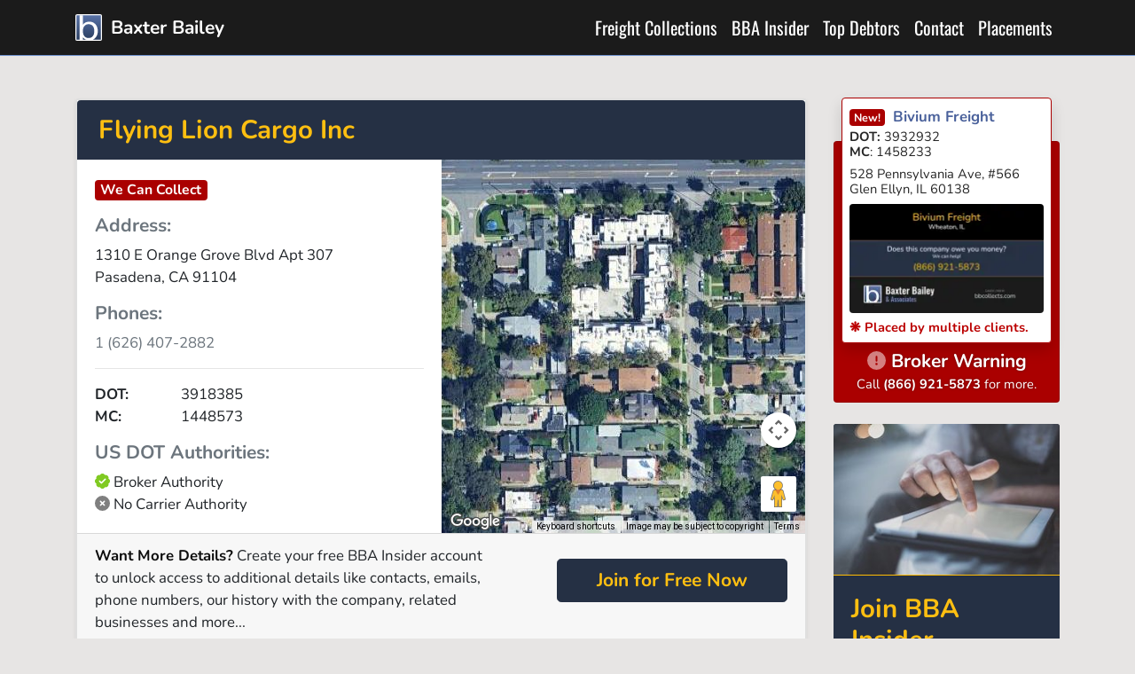

--- FILE ---
content_type: text/html; charset=UTF-8
request_url: https://bbcollects.com/profile/flying-lion-cargo-inc_3918385
body_size: 6365
content:
<!doctype html>
<html lang="en">
<head>
  <meta charset="utf-8">
  <meta name="viewport" content="width=device-width, initial-scale=1">
  <meta name="csrf-token" content="gLfz1nT6qiRYAu8oc6AC1TXjDYkHkk5Luf95Ead1">
  <meta name="theme-color" content="#6E90CC">
  <title>Flying Lion Cargo Inc | 1 (626) 407-2882 | Baxter Bailey</title>
<meta name="description" content="Updated Profile for Flying Lion Cargo Inc DOT:3918385 MC:1448573 located in Pasadena, CA 91104 US. 1 (626) 407-2882">
<meta name="keywords" content="Flying Lion Cargo Inc, 1310 E Orange Grove Blvd Apt 307, Pasadena, CA, DOT:3918385, MC:1448573, 1 (626) 407-2882">
<link rel="canonical" href="https://bbcollects.com/profile/flying-lion-cargo-inc_3918385">
<meta property="og:title" content="Flying Lion Cargo Inc | 1 (626) 407-2882">
<meta property="og:description" content="Updated Profile for Flying Lion Cargo Inc DOT:3918385 MC:1448573 located in Pasadena, CA 91104 US. 1 (626) 407-2882">
<meta property="og:url" content="https://bbcollects.com/profile/flying-lion-cargo-inc_3918385">

<meta name="twitter:card" content="summary">
<meta name="twitter:site" content="@bbcollects">
<meta name="twitter:title" content="Flying Lion Cargo Inc | 1 (626) 407-2882">
<meta name="twitter:description" content="Updated Profile for Flying Lion Cargo Inc DOT:3918385 MC:1448573 located in Pasadena, CA 91104 US. 1 (626) 407-2882">
<script type="application/ld+json">{"@context":"https://schema.org","@type":"Article","name":"Flying Lion Cargo Inc | 1 (626) 407-2882","description":"Updated Profile for Flying Lion Cargo Inc DOT:3918385 MC:1448573 located in Pasadena, CA 91104 US. 1 (626) 407-2882","url":"https://bbcollects.com/profile/flying-lion-cargo-inc_3918385"}</script>
  <link rel="alternate" type="application/rss+xml" href="https://bbcollects.com/feeds/debtors" title="Baxter Bailey Top Debtor List">
  <meta name="theme-color" content="#6E90CC">
  <link rel="preload" as="style" href="https://bbcollects.com/build/assets/app-ClUomzm6.css" /><link rel="preload" as="style" href="https://bbcollects.com/build/assets/app-CLamSlQ3.css" /><link rel="modulepreload" as="script" href="https://bbcollects.com/build/assets/app-_UDHdR7B.js" /><link rel="modulepreload" as="script" href="https://bbcollects.com/build/assets/util-CQafwuv_.js" /><link rel="modulepreload" as="script" href="https://bbcollects.com/build/assets/jquery-CqDs7TUd.js" /><link rel="stylesheet" href="https://bbcollects.com/build/assets/app-ClUomzm6.css" data-navigate-track="reload" /><link rel="stylesheet" href="https://bbcollects.com/build/assets/app-CLamSlQ3.css" data-navigate-track="reload" /><script type="module" src="https://bbcollects.com/build/assets/app-_UDHdR7B.js" data-navigate-track="reload"></script>    <link rel="apple-touch-icon" href="https://bbcollects.com/build/assets/apple-touch-icon-256-DRcAuUZ_.png">
  <link rel="manifest" href="/manifest.json">
    <script async src="https://www.googletagmanager.com/gtag/js?id=G-NC586VTBRS"></script>
  <script>
    window.dataLayer = window.dataLayer || [];
    function gtag(){dataLayer.push(arguments);}
    gtag('js', new Date());
    gtag('config', 'G-NC586VTBRS');
  </script>
  <script>
    !function(t,e){var o,n,p,r;e.__SV||(window.posthog=e,e._i=[],e.init=function(i,s,a){function g(t,e){var o=e.split(".");2==o.length&&(t=t[o[0]],e=o[1]),t[e]=function(){t.push([e].concat(Array.prototype.slice.call(arguments,0)))}}(p=t.createElement("script")).type="text/javascript",p.async=!0,p.src=s.api_host+"/static/array.js",(r=t.getElementsByTagName("script")[0]).parentNode.insertBefore(p,r);var u=e;for(void 0!==a?u=e[a]=[]:a="posthog",u.people=u.people||[],u.toString=function(t){var e="posthog";return"posthog"!==a&&(e+="."+a),t||(e+=" (stub)"),e},u.people.toString=function(){return u.toString(1)+".people (stub)"},o="capture identify alias people.set people.set_once set_config register register_once unregister opt_out_capturing has_opted_out_capturing opt_in_capturing reset isFeatureEnabled onFeatureFlags".split(" "),n=0;n<o.length;n++)g(u,o[n]);e._i.push([i,s,a])},e.__SV=1)}(document,window.posthog||[]);
          posthog.init("phc_mA6wsVuCTzmV2O51zMbdO8Ehz0qt7Q7ju6ocHp728Eu", {
        api_host : "https://"+"stats.bbcollects.com",
      });
      </script>
</head>

<body class="bg-light">
  <div id="app" class="">
    <nav class="navbar navbar-expand-md navbar-dark sticky-top border-bottom border-main d-block d-print-none" id="topNav">
  <div class="container">
    <a href="/" title="Freight Collection Specialists" class="navbar-brand">
      <img src="https://bbcollects.com/build/assets/baxter-bailey-Bfl40XnD.svg" class="d-inline-block align-top" alt="Baxter Bailey Trucking Collections" height="30" width="30">
      <span class="d-inline d-lg-inline d-md-none">
        Baxter Bailey
      </span>
    </a>
    <button class="navbar-toggler text-main-light" type="button" data-toggle="collapse" data-target="#navItems" aria-controls="navItems"
      aria-expanded="false" aria-label="Toggle navigation">
      <span class="navbar-toggler-icon"></span>
    </button>
    <div id="navItems" class="collapse navbar-collapse">
      <ul class="nav navbar-nav ml-auto text-right">
        <li class="nav-item"><a class="nav-link" href="https://bbcollects.com/trucking_collections" title="Trucking Collections">Freight Collections</a></li>
        <li class="nav-item"><a class="nav-link" href="/insider" title="Our clients love what we do.">BBA Insider</a></li>
        <li class="nav-item"><a class="nav-link" href="/top_debtors" title="Contact Us">Top Debtors</a></li>
        <li class="nav-item"><a class="nav-link" href="/contact" title="Contact Us">Contact</a></li>
        <li class="nav-item"><a class="nav-link" href="/placements" title="Place an account">Placements</a></li>
        
      </ul>
    </div>
  </div>
</nav>
     <div class="container">
      <div class="row">
        <div class="col-md-8 col-xl-9 my-5">
          
<div class="card bg-white shadow-sm">

  <div class="card bg-white rounded-0" itemscope itemtype="http://schema.org/Organization">

  <div class="py-3 px-4 bg-main-dark text-accent rounded-top">
    <h1 class="h3 m-0" itemprop="name">
      Flying Lion Cargo Inc
    </h1>
  </div>
  <div class="row m-0">
    <div class="col-lg-6 p-0" id="profilemap">
      <div class="card-body">

        <div class="h5 mb-3">
          <span class="badge badge-lg badge-danger text-white">We Can Collect</span>
        </div>

        
                  <div class="text-muted h5">Address:</div>
          <address itemprop="address" itemscope itemtype="http://schema.org/PostalAddress">
            <div itemprop="streetAddress">
              1310 E Orange Grove Blvd Apt 307<br>
            </div>
                                      <span itemprop="addressLocality">Pasadena</span>,
              <span itemprop="addressRegion">CA</span>
              <span itemprop="postalCode">91104</span>
                      </address>
        
        
                  <div class="text-muted h5">Phones:</div>
          <div style="max-height:75px; overflow:hidden;" class="text-muted">
                          <div itemprop="telephone">1 (626) 407-2882</div>
                      </div>
        
                  <hr>
                    <div><strong class="w-25 d-inline-block">DOT:</strong> 3918385</div>
                    <div><strong class="w-25 d-inline-block">MC:</strong> 1448573</div>
                    <h5 class="text-muted mt-3">US DOT Authorities:</h5>
                      <i class="fa fa-badge-check text-success"></i> Broker Authority
                    <br>
                      <i class="fas fa-circle-xmark text-black-50"></i> No Carrier Authority
                  
      </div>
    </div>

    <div class="col-lg-6 p-0">
      <div class="card bg-main-dark border-0 h-100 rounded-0" style="min-height: 300px;">
                <div id="vue-map" style="height: 100%; min-height: 250px; display: contents;">
           <google-maps
              api-key="AIzaSyABtt7bqOa6gb4QUqracw1R4aIGG6i-tF8"
              profile-name="Flying Lion Cargo Inc"
              address="1310 E Orange Grove Blvd Apt 307, Pasadena, CA, 91104, US"
              :location='{"lon":-118.123448,"lat":34.156953}'
            ></google-maps>
        </div>
        <link rel="preload" as="style" href="https://bbcollects.com/build/assets/GoogleMap-CLUXSuds.css" /><link rel="modulepreload" as="script" href="https://bbcollects.com/build/assets/vue-map-CwKBhli7.js" /><link rel="modulepreload" as="script" href="https://bbcollects.com/build/assets/_plugin-vue2_normalizer-BicwZTaX.js" /><link rel="modulepreload" as="script" href="https://bbcollects.com/build/assets/GoogleMap-816Y3icN.js" /><link rel="modulepreload" as="script" href="https://bbcollects.com/build/assets/jquery-CqDs7TUd.js" /><link rel="stylesheet" href="https://bbcollects.com/build/assets/GoogleMap-CLUXSuds.css" data-navigate-track="reload" /><script type="module" src="https://bbcollects.com/build/assets/vue-map-CwKBhli7.js" data-navigate-track="reload"></script>

      </div>
    </div>

  </div>
  <div class="card-footer row no-gutters">
    <div class="col-xl-7 my-auto">
      <p>
        <strong class="text-black">Want More Details?</strong>
        Create your free BBA Insider account to unlock access to additional details like
        contacts, emails, phone numbers, our history with the company, related businesses and more...
      </p>
    </div>
    <div class="col-xl"></div>
    <div class="col-xl-4">
      <a href="/insider" class="btn btn-lg btn-block btn-main-dark text-accent font-weight-bold text-nowrap my-3">Join for Free Now</a>
    </div>
  </div>

</div>
  <div class="card-body">

    <div class="row mt-3 mb-3">
      <div class="col-lg-6">
        <div class="card contact-card bg-white border shadow-sm text-light mb-3" itemscope itemtype="http://schema.org/Person">
  <div class="d-flex align-items-top ">
    <div class="p-2 align-self-top bg-secondary rounded-left">
      <img src="https://bbcollects.com/build/assets/baxter-bailey-Bfl40XnD.svg" alt="Baxter Bailey &amp; Associates" height="38" width="38">
    </div>
    <div class="w-100 rounded-left">
      <div class="bg-main-dark rounded-upper-right py-2 px-3">
        <div class="h6 card-title text-accent mb-0">Russ O&#039;Keefe</div>
        <div class="text-main-light small">Account Executive</div>
      </div>
      <div class="text-dark rounded-right px-3 py-2">
        <div itemprop="telephone">(662) 258-1909</div>
        <div class="mb-2" itemprop="faxNumber">(662) 258-1910 <i class="far fa-fax text-muted ml-1"></i></div>
              </div>
    </div>
  </div>
</div>
      </div>
      <div class="col-lg-6">
        <p><a href="/contact">Contact Baxter Bailey</a> and let us show you what we can do to help your debtor drive
          down costs, improve cash flow, and operate more efficiently.</p>
      </div>
    </div>
    <p class="text-center lead text-muted mt-lg-2">
      Find out what Baxter Bailey's &amp; Associates experiences have been with
      <mark class="px-2 d-block">Flying Lion Cargo Inc</mark> by contacting a
      client specialist now.
    </p>
    <picture>
      <source media="(min-width: 1200px)" srcset="/img/profile/3918385/flying-lion-cargo-inc.webp?width=782">
      <source media="(min-width: 992px)" srcset="/img/profile/3918385/flying-lion-cargo-inc.webp?width=568">
      <source media="(min-width: 768px)" srcset="/img/profile/3918385/flying-lion-cargo-inc.webp?width=408">
      <source media="(min-width: 576px)" srcset="/img/profile/3918385/flying-lion-cargo-inc.webp?width=468">
      <img src="/img/profile/3918385/flying-lion-cargo-inc.webp?width=500" alt="Flying Lion Cargo Inc 1310 E Orange Grove Blvd Apt 307 Pasadena, CA DOT:3918385 MC:1448573 1 (626) 407-2882" title="Flying Lion Cargo Inc | 1 (626) 407-2882" class="img-fluid rounded shadow">
    </picture>

    <div class="row mt-3 mb-3">
      <div class="col-lg-7">
        <h2>About Baxter Bailey</h2>
        <p class="leadx">Baxter Bailey is the most successful
          <a href="/transportation_collections">trucking and freight collection agency</a>.
          We specialize only in transportation and have the most highly skilled and experienced agents in
          the business. Every client rests with the knowledge that Baxter Bailey has the sophisticated tools and
          trained professionals to show you results.
        </p>
      </div>
      <div class="col-lg-5 mt-5">
        <ul>
          <li>
            <p class="mb-0">We work on <strong>contingency</strong>, we don't get paid if you don't.</p>
          </li>
          <li>
            <p class="mb-0">We can collect even if the <strong>company is out of business</strong>.</p>
          </li>
          <li>
            <p class="mb-0">Our collectors are professional, thorough, and tenacious.</p>
          </li>
        </ul>
      </div>
    </div>
  </div>

  <div class="card-footer">
    <div class="small text-muted"><strong>DISCLAIMER</strong> All information is provided by clients of Baxter Bailey.
      Neither Baxter Bailey, its employees, agents, successors, and/or assigns, make any warranties, express or implied,
      including the warranties of merchantability or fitness for a particular purpose, or assume any legal liability or
      responsibility for the accuracy and completeness, or usefulness of any information contained at this web site or
      represent that use of this information would not infringe other third party rights. Further, Baxter Bailey shall not
      be liable for any direct, indirect, consequential, or inconsequential damages to the user, or a third party arising
      from use of this web site. In providing this information, Baxter Bailey does not assume any liability as a result of
      the use or misuse of the information. By your use of this information, you recognize and agree to hold Baxter Bailey
      harmless from any liability as a result of your using this information, materials, products or services listed on
      the web site. Baxter Bailey reserves the right to change any information at this web site without prior notice.</div>
  </div>
</div>
<link rel="preload" as="style" href="https://bbcollects.com/build/assets/GoogleMap-CLUXSuds.css" /><link rel="modulepreload" as="script" href="https://bbcollects.com/build/assets/vue-map-CwKBhli7.js" /><link rel="modulepreload" as="script" href="https://bbcollects.com/build/assets/_plugin-vue2_normalizer-BicwZTaX.js" /><link rel="modulepreload" as="script" href="https://bbcollects.com/build/assets/GoogleMap-816Y3icN.js" /><link rel="modulepreload" as="script" href="https://bbcollects.com/build/assets/jquery-CqDs7TUd.js" /><link rel="stylesheet" href="https://bbcollects.com/build/assets/GoogleMap-CLUXSuds.css" data-navigate-track="reload" /><script type="module" src="https://bbcollects.com/build/assets/vue-map-CwKBhli7.js" data-navigate-track="reload"></script>        </div>
        <div class="col-md-4 col-xl-3 py-5">
          <div itemscope itemtype="http://schema.org/Organization" class="card bg-danger mb-4 mt-5">

  <div class="rounded border border-danger p-2 mx-2 bg-white shadow text-dark" style="margin-top: -3em;">
    <a href="/profile/bivium-freight_3932932" class="card-title font-weight-bold">
              <span class="badge badge-danger mr-1">New!</span>
            <span itemprop="name">Bivium Freight</span>
    </a>
    <div class="card-subtitle text-muted" itemprop="additionalName">
      
    </div>
    <div class="my-2 small">
      <div class="mb-2">
                  <div><strong>DOT:</strong> 3932932</div>
                          <div><strong>MC</strong>: 1458233</div>
                              </div>
      <address class="card-text mb-2" itemprop="address" itemscope itemtype="http://schema.org/PostalAddress">
        <div itemprop="streetAddress">
          528 Pennsylvania Ave,  #566<br>
          
        </div>
                  <span itemprop="addressLocality">Glen Ellyn</span>, <span itemprop="addressRegion">IL</span> <span itemprop="postalCode">60138</span>
              </address>
      <div class="card-text">
                 <div itemprop="telephone"></div>
               </div>
    </div>

    
    <picture>
      <source media="(min-width: 1200px)" srcset="/img/profile/3932932/bivium-freight.webp?width=220">
      <source media="(min-width: 992px)" srcset="/img/profile/3932932/bivium-freight.webp?width=254">
      <source media="(min-width: 768px)" srcset="/img/profile/3932932/bivium-freight.webp?width=174">
      <source media="(min-width: 576px)" srcset="/img/profile/3932932/bivium-freight.webp?width=474">
      <img src="/img/profile/3932932/bivium-freight.webp?width=510" alt="Updated Profile &amp; Contacts for Bivium Freight. DOT: 3932932  MC: 1458233.   Located in Glen Ellyn, IL 60138 US. " title="Bivium Freight" class="img-fluid rounded mb-2">
    </picture>
    <div class="small text-danger font-weight-bold">&#10059; Placed by multiple clients.</div>
  </div>
  <div class="mb-2 mt-2 text-white text-center text-shadow">
    <h5 class="mb-0 font-family-sans font-weight-bold"><i class="fa fa-exclamation-circle text-white-50 "></i> Broker Warning</h5>
    <small>
      Call <strong>(866) 921-5873</strong> for more.
    </small>
  </div>
</div>
<div id="card-insider" class="card bg-main-dark mb-4 border-0">
  <img src="https://bbcollects.com/build/assets/insider-card-D4vH5EsO.jpg" alt="" class="card-img-top border-bottom border-accent">
  <div class="card-body text-white">
    <h3 class="text-accent">Join BBA Insider</h3>
    <p class="small font-weight-bold mb-2">BBA Insider gives you free tools to make better decisions in real-time.</p>
    <ul class="pl-4 small text-main-light">
      <li>Instant Alerts on trending debtors.</li>
      <li>Detailed and comprehensive company profiles.</li>
      <li>Check our top debtor database.</li>
      <li>Track Placements and Payments.</li>
      <li>Free and private.</li>
    </ul>
    <a href="/insider" class="btn btn-block btn-accent">Get Connected</a>
  </div>
</div>
<div class="mb-4 card bg-main-dark border-0">
  <div class="card-body text-white">
    <div class="h5 card-title text-center text-accent rounded-top font-weight-bold">Call <u>BEFORE</u> You Haul!</div>
    <i class="fa-duotone fa-user-secret p-2 text-light-50 rounded fa-4x float-left mr-3"></i>
    <p class="small font-weight-bold mt-4 mt-lg-0 mb-2">Anytime you want to check out a broker, give our staff a call. It won't cost anything and can save you big.</p>
  </div>
  <div class="card-footer border-0 bg-secondary text-white text-center font-weight-bold strong font-family-sans mb-0">(866) 921-5873</div>
  <div class="bg-white">
    <div class="card-body">
      <div class="h5 card-title text-muted">Also checkout:</div>
      <ul class="pl-3">
        <li><a href="https://bbcollects.com/placements">Place an account now.</a></li>
        <li>Learn why we are the
          <a href='/transportation_collections'>best trucking collection agency</a>.</li>
        <li><a href="https://bbcollects.com/insider">See the top debtors.</a></li>
      </ul>
    </div>
  </div>
</div>

        </div>
      </div>
    </div>
    <div class="bg-info border-bottom border-secondary text-white">
  <div class="container py-4 d-flex justify-content-center">
    <blockquote class="blockquote">
      "On behalf of LTI, I’d like to pass along my thanks to you and your staff. Once again, your team has come through for us."
      <footer class="blockquote-footer text-main mt-2">
        Scott Baxter of LaValle Transportation, Inc.
      </footer>
    </blockquote>
  </div>
</div>
    <div id="subfooter" class="hidden-print">
  <div class="container">
    <div class="row">
      <div class="col-md-6 col-lg-4 d-flex align-items-stretch">
        <div class="ftrPanel">
          <h4>Get Social</h4>
          <table id="tblSocial" class="table table-borderless text-left table-sm mb-0">
            <tr>
              <td>
                <a href="https://www.facebook.com/bbcollects" title="Facebook">
                  <i class="fab fa-facebook"></i></a>
              </td>
              <td><a href="https://www.facebook.com/bbcollects" title="Facebook">Facebook
                  <span>Like us on Facebook</span></a></td>
            </tr>
            <tr>
              <td><a href="http://twitter.com/#!/bbcollects" title="Twitter"><i class="fab fa-x-twitter"></i></a></td>
              <td><a href="http://twitter.com/#!/bbcollects" title="Twitter">X
                  <span>Follow us on X</span></a></td>
            </tr>
            <tr>
              <td><a href="/feeds/debtors" title="RSS"><i class="fas fa-rss-square"></i> </a></td>
              <td><a href="/feeds/debtors" title="RSS">Subscribe to our RSS Feed
                  <span>Get our top debtors updated constantly.</span></a></td>
            </tr>

          </table>
        </div>
      </div>
      <div class="col-md-6 col-lg-4 d-flex align-items-stretch">
        <div class="ftrPanel">
          <h4>Contact Us</h4>
          <p>6858 Swinnea Rd<br> Building 4<br> Southaven, MS 38671</p>
          <p><strong>(866) 921-5873</strong> Toll-Free<br>
            <strong>(662) 349-0096</strong> Fax<br></p>
          <p class="mb-0"><strong>Business Hours</strong><br> 8a - 5p Monday - Thursday<br> 8a - 4p Friday<br>
            <small>Central Time</small>
          </p>
        </div>
      </div>
      <div class="col-lg-4 d-flex align-items-stretch">
        <div class="ftrPanel text-center">
          <h4>Industry Affiliations</h4>
          <div class="d-flex flex-wrap align-items-center justify-content-around">
            <img src="https://bbcollects.com/build/assets/ata-BD4-pmhO.png" alt="Member American Trucking Association" height="100" width="136">
            <img src="https://bbcollects.com/build/assets/aca-Z4r0sgo2.png" alt="Member American Collectors Association" height="100" width="102">
            <img src="https://bbcollects.com/build/assets/ifa-oJ9cmLsq.png" alt="Member International Factors Association" height="100" width="100" class="mt-lg-3">
          </div>
        </div>
      </div>
    </div>
  </div>
</div>
    <div id="page-footer" class="border-top border-accent text-white-50 p-4 d-print-none">
  <div class="container">
    <div class="d-flex">
      <div class="mr-auto  align-self-baseline">
        Copyright &copy;
        2026 Baxter Bailey &amp; Associates
      </div>
      <div class="ml-auto">
        <a href="/contact">Contact</a>
        <a href="/placements">Place an Account</a>
        <a href="/insider">BBA Insider</a>
        <a href="/privacy">Privacy</a>
      </div>
    </div>
  </div>
</div>
  </div>
  </body>

</html>


--- FILE ---
content_type: text/css
request_url: https://bbcollects.com/build/assets/GoogleMap-CLUXSuds.css
body_size: -51
content:
#map[data-v-256f436a]{width:100%;border:0}


--- FILE ---
content_type: application/javascript; charset=utf-8
request_url: https://bbcollects.com/build/assets/app-_UDHdR7B.js
body_size: 2127
content:
import{r as K}from"./util-CQafwuv_.js";import{j as U,c as Y}from"./jquery-CqDs7TUd.js";var $={exports:{}};/*!
  * Bootstrap collapse.js v4.6.2 (https://getbootstrap.com/)
  * Copyright 2011-2022 The Bootstrap Authors (https://github.com/twbs/bootstrap/graphs/contributors)
  * Licensed under MIT (https://github.com/twbs/bootstrap/blob/main/LICENSE)
  */(function(b,k){(function(N,C){b.exports=C(U,K())})(Y,function(N,C){function I(n){return n&&typeof n=="object"&&"default"in n?n:{default:n}}var t=I(N),u=I(C);function j(n,i){for(var r=0;r<i.length;r++){var e=i[r];e.enumerable=e.enumerable||!1,e.configurable=!0,"value"in e&&(e.writable=!0),Object.defineProperty(n,e.key,e)}}function w(n,i,r){return r&&j(n,r),Object.defineProperty(n,"prototype",{writable:!1}),n}function A(){return A=Object.assign?Object.assign.bind():function(n){for(var i=1;i<arguments.length;i++){var r=arguments[i];for(var e in r)Object.prototype.hasOwnProperty.call(r,e)&&(n[e]=r[e])}return n},A.apply(this,arguments)}var _="collapse",P="4.6.2",d="bs.collapse",c="."+d,q=".data-api",x=t.default.fn[_],g="show",v="collapse",y="collapsing",T="collapsed",O="width",F="height",V="show"+c,H="shown"+c,R="hide"+c,M="hidden"+c,Q="click"+c+q,G=".show, .collapsing",L='[data-toggle="collapse"]',S={toggle:!0,parent:""},W={toggle:"boolean",parent:"(string|element)"},m=function(){function n(r,e){this._isTransitioning=!1,this._element=r,this._config=this._getConfig(e),this._triggerArray=[].slice.call(document.querySelectorAll('[data-toggle="collapse"][href="#'+r.id+'"],'+('[data-toggle="collapse"][data-target="#'+r.id+'"]')));for(var a=[].slice.call(document.querySelectorAll(L)),l=0,s=a.length;l<s;l++){var o=a[l],f=u.default.getSelectorFromElement(o),h=[].slice.call(document.querySelectorAll(f)).filter(function(p){return p===r});f!==null&&h.length>0&&(this._selector=f,this._triggerArray.push(o))}this._parent=this._config.parent?this._getParent():null,this._config.parent||this._addAriaAndCollapsedClass(this._element,this._triggerArray),this._config.toggle&&this.toggle()}var i=n.prototype;return i.toggle=function(){t.default(this._element).hasClass(g)?this.hide():this.show()},i.show=function(){var e=this;if(!(this._isTransitioning||t.default(this._element).hasClass(g))){var a,l;if(this._parent&&(a=[].slice.call(this._parent.querySelectorAll(G)).filter(function(E){return typeof e._config.parent=="string"?E.getAttribute("data-parent")===e._config.parent:E.classList.contains(v)}),a.length===0&&(a=null)),!(a&&(l=t.default(a).not(this._selector).data(d),l&&l._isTransitioning))){var s=t.default.Event(V);if(t.default(this._element).trigger(s),!s.isDefaultPrevented()){a&&(n._jQueryInterface.call(t.default(a).not(this._selector),"hide"),l||t.default(a).data(d,null));var o=this._getDimension();t.default(this._element).removeClass(v).addClass(y),this._element.style[o]=0,this._triggerArray.length&&t.default(this._triggerArray).removeClass(T).attr("aria-expanded",!0),this.setTransitioning(!0);var f=function(){t.default(e._element).removeClass(y).addClass(v+" "+g),e._element.style[o]="",e.setTransitioning(!1),t.default(e._element).trigger(H)},h=o[0].toUpperCase()+o.slice(1),p="scroll"+h,D=u.default.getTransitionDurationFromElement(this._element);t.default(this._element).one(u.default.TRANSITION_END,f).emulateTransitionEnd(D),this._element.style[o]=this._element[p]+"px"}}}},i.hide=function(){var e=this;if(!(this._isTransitioning||!t.default(this._element).hasClass(g))){var a=t.default.Event(R);if(t.default(this._element).trigger(a),!a.isDefaultPrevented()){var l=this._getDimension();this._element.style[l]=this._element.getBoundingClientRect()[l]+"px",u.default.reflow(this._element),t.default(this._element).addClass(y).removeClass(v+" "+g);var s=this._triggerArray.length;if(s>0)for(var o=0;o<s;o++){var f=this._triggerArray[o],h=u.default.getSelectorFromElement(f);if(h!==null){var p=t.default([].slice.call(document.querySelectorAll(h)));p.hasClass(g)||t.default(f).addClass(T).attr("aria-expanded",!1)}}this.setTransitioning(!0);var D=function(){e.setTransitioning(!1),t.default(e._element).removeClass(y).addClass(v).trigger(M)};this._element.style[l]="";var E=u.default.getTransitionDurationFromElement(this._element);t.default(this._element).one(u.default.TRANSITION_END,D).emulateTransitionEnd(E)}}},i.setTransitioning=function(e){this._isTransitioning=e},i.dispose=function(){t.default.removeData(this._element,d),this._config=null,this._parent=null,this._element=null,this._triggerArray=null,this._isTransitioning=null},i._getConfig=function(e){return e=A({},S,e),e.toggle=!!e.toggle,u.default.typeCheckConfig(_,e,W),e},i._getDimension=function(){var e=t.default(this._element).hasClass(O);return e?O:F},i._getParent=function(){var e=this,a;u.default.isElement(this._config.parent)?(a=this._config.parent,typeof this._config.parent.jquery<"u"&&(a=this._config.parent[0])):a=document.querySelector(this._config.parent);var l='[data-toggle="collapse"][data-parent="'+this._config.parent+'"]',s=[].slice.call(a.querySelectorAll(l));return t.default(s).each(function(o,f){e._addAriaAndCollapsedClass(n._getTargetFromElement(f),[f])}),a},i._addAriaAndCollapsedClass=function(e,a){var l=t.default(e).hasClass(g);a.length&&t.default(a).toggleClass(T,!l).attr("aria-expanded",l)},n._getTargetFromElement=function(e){var a=u.default.getSelectorFromElement(e);return a?document.querySelector(a):null},n._jQueryInterface=function(e){return this.each(function(){var a=t.default(this),l=a.data(d),s=A({},S,a.data(),typeof e=="object"&&e?e:{});if(!l&&s.toggle&&typeof e=="string"&&/show|hide/.test(e)&&(s.toggle=!1),l||(l=new n(this,s),a.data(d,l)),typeof e=="string"){if(typeof l[e]>"u")throw new TypeError('No method named "'+e+'"');l[e]()}})},w(n,null,[{key:"VERSION",get:function(){return P}},{key:"Default",get:function(){return S}}]),n}();return t.default(document).on(Q,L,function(n){n.currentTarget.tagName==="A"&&n.preventDefault();var i=t.default(this),r=u.default.getSelectorFromElement(this),e=[].slice.call(document.querySelectorAll(r));t.default(e).each(function(){var a=t.default(this),l=a.data(d),s=l?"toggle":i.data();m._jQueryInterface.call(a,s)})}),t.default.fn[_]=m._jQueryInterface,t.default.fn[_].Constructor=m,t.default.fn[_].noConflict=function(){return t.default.fn[_]=x,m._jQueryInterface},m})})($);


--- FILE ---
content_type: application/javascript; charset=utf-8
request_url: https://bbcollects.com/build/assets/_plugin-vue2_normalizer-BicwZTaX.js
body_size: 37431
content:
var ns={};/*!
 * Vue.js v2.7.16
 * (c) 2014-2023 Evan You
 * Released under the MIT License.
 */var J=Object.freeze({}),A=Array.isArray;function w(t){return t==null}function d(t){return t!=null}function F(t){return t===!0}function is(t){return t===!1}function me(t){return typeof t=="string"||typeof t=="number"||typeof t=="symbol"||typeof t=="boolean"}function D(t){return typeof t=="function"}function G(t){return t!==null&&typeof t=="object"}var Wr=Object.prototype.toString;function tt(t){return Wr.call(t)==="[object Object]"}function as(t){return Wr.call(t)==="[object RegExp]"}function Ri(t){var e=parseFloat(String(t));return e>=0&&Math.floor(e)===e&&isFinite(t)}function hr(t){return d(t)&&typeof t.then=="function"&&typeof t.catch=="function"}function ss(t){return t==null?"":Array.isArray(t)||tt(t)&&t.toString===Wr?JSON.stringify(t,os,2):String(t)}function os(t,e){return e&&e.__v_isRef?e.value:e}function le(t){var e=parseFloat(t);return isNaN(e)?t:e}function W(t,e){for(var r=Object.create(null),n=t.split(","),i=0;i<n.length;i++)r[n[i]]=!0;return e?function(a){return r[a.toLowerCase()]}:function(a){return r[a]}}var cs=W("slot,component",!0),fs=W("key,ref,slot,slot-scope,is");function Pt(t,e){var r=t.length;if(r){if(e===t[r-1]){t.length=r-1;return}var n=t.indexOf(e);if(n>-1)return t.splice(n,1)}}var us=Object.prototype.hasOwnProperty;function q(t,e){return us.call(t,e)}function ct(t){var e=Object.create(null);return function(n){var i=e[n];return i||(e[n]=t(n))}}var ls=/-(\w)/g,Q=ct(function(t){return t.replace(ls,function(e,r){return r?r.toUpperCase():""})}),Li=ct(function(t){return t.charAt(0).toUpperCase()+t.slice(1)}),ps=/\B([A-Z])/g,Lt=ct(function(t){return t.replace(ps,"-$1").toLowerCase()});function vs(t,e){function r(n){var i=arguments.length;return i?i>1?t.apply(e,arguments):t.call(e,n):t.call(e)}return r._length=t.length,r}function ds(t,e){return t.bind(e)}var ji=Function.prototype.bind?ds:vs;function gr(t,e){e=e||0;for(var r=t.length-e,n=new Array(r);r--;)n[r]=t[r+e];return n}function I(t,e){for(var r in e)t[r]=e[r];return t}function Hi(t){for(var e={},r=0;r<t.length;r++)t[r]&&I(e,t[r]);return e}function B(t,e,r){}var it=function(t,e,r){return!1},Bi=function(t){return t};function hs(t){return t.reduce(function(e,r){return e.concat(r.staticKeys||[])},[]).join(",")}function jt(t,e){if(t===e)return!0;var r=G(t),n=G(e);if(r&&n)try{var i=Array.isArray(t),a=Array.isArray(e);if(i&&a)return t.length===e.length&&t.every(function(c,f){return jt(c,e[f])});if(t instanceof Date&&e instanceof Date)return t.getTime()===e.getTime();if(!i&&!a){var s=Object.keys(t),o=Object.keys(e);return s.length===o.length&&s.every(function(c){return jt(t[c],e[c])})}else return!1}catch{return!1}else return!r&&!n?String(t)===String(e):!1}function zi(t,e){for(var r=0;r<t.length;r++)if(jt(t[r],e))return r;return-1}function je(t){var e=!1;return function(){e||(e=!0,t.apply(this,arguments))}}function gs(t,e){return t===e?t===0&&1/t!==1/e:t===t||e===e}var $n="data-server-rendered",Qe=["component","directive","filter"],Ui=["beforeCreate","created","beforeMount","mounted","beforeUpdate","updated","beforeDestroy","destroyed","activated","deactivated","errorCaptured","serverPrefetch","renderTracked","renderTriggered"],V={optionMergeStrategies:Object.create(null),silent:!1,productionTip:!1,devtools:!1,performance:!1,errorHandler:null,warnHandler:null,ignoredElements:[],keyCodes:Object.create(null),isReservedTag:it,isReservedAttr:it,isUnknownElement:it,getTagNamespace:B,parsePlatformTagName:Bi,mustUseProp:it,async:!0,_lifecycleHooks:Ui},Wi=/a-zA-Z\u00B7\u00C0-\u00D6\u00D8-\u00F6\u00F8-\u037D\u037F-\u1FFF\u200C-\u200D\u203F-\u2040\u2070-\u218F\u2C00-\u2FEF\u3001-\uD7FF\uF900-\uFDCF\uFDF0-\uFFFD/;function Ki(t){var e=(t+"").charCodeAt(0);return e===36||e===95}function Ct(t,e,r,n){Object.defineProperty(t,e,{value:r,enumerable:!1,writable:!0,configurable:!0})}var ms=new RegExp("[^".concat(Wi.source,".$_\\d]"));function ys(t){if(!ms.test(t)){var e=t.split(".");return function(r){for(var n=0;n<e.length;n++){if(!r)return;r=r[e[n]]}return r}}}var _s="__proto__"in{},Z=typeof window<"u",st=Z&&window.navigator.userAgent.toLowerCase(),Ot=st&&/msie|trident/.test(st),te=st&&st.indexOf("msie 9.0")>0,Gi=st&&st.indexOf("edge/")>0;st&&st.indexOf("android")>0;var bs=st&&/iphone|ipad|ipod|ios/.test(st),Sn=st&&st.match(/firefox\/(\d+)/),mr={}.watch,Ji=!1;if(Z)try{var Cn={};Object.defineProperty(Cn,"passive",{get:function(){Ji=!0}}),window.addEventListener("test-passive",null,Cn)}catch{}var be,ee=function(){return be===void 0&&(!Z&&typeof global<"u"?be=global.process&&ns.VUE_ENV==="server":be=!1),be},He=Z&&window.__VUE_DEVTOOLS_GLOBAL_HOOK__;function Xt(t){return typeof t=="function"&&/native code/.test(t.toString())}var ye=typeof Symbol<"u"&&Xt(Symbol)&&typeof Reflect<"u"&&Xt(Reflect.ownKeys),pe;typeof Set<"u"&&Xt(Set)?pe=Set:pe=function(){function t(){this.set=Object.create(null)}return t.prototype.has=function(e){return this.set[e]===!0},t.prototype.add=function(e){this.set[e]=!0},t.prototype.clear=function(){this.set=Object.create(null)},t}();var Yt=null;function Tt(t){t===void 0&&(t=null),t||Yt&&Yt._scope.off(),Yt=t,t&&t._scope.on()}var et=function(){function t(e,r,n,i,a,s,o,c){this.tag=e,this.data=r,this.children=n,this.text=i,this.elm=a,this.ns=void 0,this.context=s,this.fnContext=void 0,this.fnOptions=void 0,this.fnScopeId=void 0,this.key=r&&r.key,this.componentOptions=o,this.componentInstance=void 0,this.parent=void 0,this.raw=!1,this.isStatic=!1,this.isRootInsert=!0,this.isComment=!1,this.isCloned=!1,this.isOnce=!1,this.asyncFactory=c,this.asyncMeta=void 0,this.isAsyncPlaceholder=!1}return Object.defineProperty(t.prototype,"child",{get:function(){return this.componentInstance},enumerable:!1,configurable:!0}),t}(),Mt=function(t){t===void 0&&(t="");var e=new et;return e.text=t,e.isComment=!0,e};function Gt(t){return new et(void 0,void 0,void 0,String(t))}function yr(t){var e=new et(t.tag,t.data,t.children&&t.children.slice(),t.text,t.elm,t.context,t.componentOptions,t.asyncFactory);return e.ns=t.ns,e.isStatic=t.isStatic,e.key=t.key,e.isComment=t.isComment,e.fnContext=t.fnContext,e.fnOptions=t.fnOptions,e.fnScopeId=t.fnScopeId,e.asyncMeta=t.asyncMeta,e.isCloned=!0,e}var $s=0,Ee=[],Ss=function(){for(var t=0;t<Ee.length;t++){var e=Ee[t];e.subs=e.subs.filter(function(r){return r}),e._pending=!1}Ee.length=0},xt=function(){function t(){this._pending=!1,this.id=$s++,this.subs=[]}return t.prototype.addSub=function(e){this.subs.push(e)},t.prototype.removeSub=function(e){this.subs[this.subs.indexOf(e)]=null,this._pending||(this._pending=!0,Ee.push(this))},t.prototype.depend=function(e){t.target&&t.target.addDep(this)},t.prototype.notify=function(e){for(var r=this.subs.filter(function(s){return s}),n=0,i=r.length;n<i;n++){var a=r[n];a.update()}},t}();xt.target=null;var Pe=[];function re(t){Pe.push(t),xt.target=t}function ne(){Pe.pop(),xt.target=Pe[Pe.length-1]}var qi=Array.prototype,Be=Object.create(qi),Cs=["push","pop","shift","unshift","splice","sort","reverse"];Cs.forEach(function(t){var e=qi[t];Ct(Be,t,function(){for(var n=[],i=0;i<arguments.length;i++)n[i]=arguments[i];var a=e.apply(this,n),s=this.__ob__,o;switch(t){case"push":case"unshift":o=n;break;case"splice":o=n.slice(2);break}return o&&s.observeArray(o),s.dep.notify(),a})});var wn=Object.getOwnPropertyNames(Be),Zi={},Kr=!0;function At(t){Kr=t}var ws={notify:B,depend:B,addSub:B,removeSub:B},On=function(){function t(e,r,n){if(r===void 0&&(r=!1),n===void 0&&(n=!1),this.value=e,this.shallow=r,this.mock=n,this.dep=n?ws:new xt,this.vmCount=0,Ct(e,"__ob__",this),A(e)){if(!n)if(_s)e.__proto__=Be;else for(var i=0,a=wn.length;i<a;i++){var s=wn[i];Ct(e,s,Be[s])}r||this.observeArray(e)}else for(var o=Object.keys(e),i=0;i<o.length;i++){var s=o[i];Ht(e,s,Zi,void 0,r,n)}}return t.prototype.observeArray=function(e){for(var r=0,n=e.length;r<n;r++)gt(e[r],!1,this.mock)},t}();function gt(t,e,r){if(t&&q(t,"__ob__")&&t.__ob__ instanceof On)return t.__ob__;if(Kr&&(r||!ee())&&(A(t)||tt(t))&&Object.isExtensible(t)&&!t.__v_skip&&!ut(t)&&!(t instanceof et))return new On(t,e,r)}function Ht(t,e,r,n,i,a,s){s===void 0&&(s=!1);var o=new xt,c=Object.getOwnPropertyDescriptor(t,e);if(!(c&&c.configurable===!1)){var f=c&&c.get,v=c&&c.set;(!f||v)&&(r===Zi||arguments.length===2)&&(r=t[e]);var u=i?r&&r.__ob__:gt(r,!1,a);return Object.defineProperty(t,e,{enumerable:!0,configurable:!0,get:function(){var m=f?f.call(t):r;return xt.target&&(o.depend(),u&&(u.dep.depend(),A(m)&&Yi(m))),ut(m)&&!i?m.value:m},set:function(m){var $=f?f.call(t):r;if(gs($,m)){if(v)v.call(t,m);else{if(f)return;if(!i&&ut($)&&!ut(m)){$.value=m;return}else r=m}u=i?m&&m.__ob__:gt(m,!1,a),o.notify()}}}),o}}function Gr(t,e,r){if(!Jr(t)){var n=t.__ob__;return A(t)&&Ri(e)?(t.length=Math.max(t.length,e),t.splice(e,1,r),n&&!n.shallow&&n.mock&&gt(r,!1,!0),r):e in t&&!(e in Object.prototype)?(t[e]=r,r):t._isVue||n&&n.vmCount?r:n?(Ht(n.value,e,r,void 0,n.shallow,n.mock),n.dep.notify(),r):(t[e]=r,r)}}function Xi(t,e){if(A(t)&&Ri(e)){t.splice(e,1);return}var r=t.__ob__;t._isVue||r&&r.vmCount||Jr(t)||q(t,e)&&(delete t[e],r&&r.dep.notify())}function Yi(t){for(var e=void 0,r=0,n=t.length;r<n;r++)e=t[r],e&&e.__ob__&&e.__ob__.dep.depend(),A(e)&&Yi(e)}function Qi(t){return Os(t,!0),Ct(t,"__v_isShallow",!0),t}function Os(t,e){Jr(t)||gt(t,e,ee())}function Jr(t){return!!(t&&t.__v_isReadonly)}function ut(t){return!!(t&&t.__v_isRef===!0)}function _r(t,e,r){Object.defineProperty(t,r,{enumerable:!0,configurable:!0,get:function(){var n=e[r];if(ut(n))return n.value;var i=n&&n.__ob__;return i&&i.dep.depend(),n},set:function(n){var i=e[r];ut(i)&&!ut(n)?i.value=n:e[r]=n}})}var Tn=ct(function(t){var e=t.charAt(0)==="&";t=e?t.slice(1):t;var r=t.charAt(0)==="~";t=r?t.slice(1):t;var n=t.charAt(0)==="!";return t=n?t.slice(1):t,{name:t,once:r,capture:n,passive:e}});function br(t,e){function r(){var n=r.fns;if(A(n))for(var i=n.slice(),a=0;a<i.length;a++)Et(i[a],null,arguments,e,"v-on handler");else return Et(n,null,arguments,e,"v-on handler")}return r.fns=t,r}function Vi(t,e,r,n,i,a){var s,o,c,f;for(s in t)o=t[s],c=e[s],f=Tn(s),w(o)||(w(c)?(w(o.fns)&&(o=t[s]=br(o,a)),F(f.once)&&(o=t[s]=i(f.name,o,f.capture)),r(f.name,o,f.capture,f.passive,f.params)):o!==c&&(c.fns=o,t[s]=c));for(s in e)w(t[s])&&(f=Tn(s),n(f.name,e[s],f.capture))}function $t(t,e,r){t instanceof et&&(t=t.data.hook||(t.data.hook={}));var n,i=t[e];function a(){r.apply(this,arguments),Pt(n.fns,a)}w(i)?n=br([a]):d(i.fns)&&F(i.merged)?(n=i,n.fns.push(a)):n=br([i,a]),n.merged=!0,t[e]=n}function Ts(t,e,r){var n=e.options.props;if(!w(n)){var i={},a=t.attrs,s=t.props;if(d(a)||d(s))for(var o in n){var c=Lt(o);xn(i,s,o,c,!0)||xn(i,a,o,c,!1)}return i}}function xn(t,e,r,n,i){if(d(e)){if(q(e,r))return t[r]=e[r],i||delete e[r],!0;if(q(e,n))return t[r]=e[n],i||delete e[n],!0}return!1}function xs(t){for(var e=0;e<t.length;e++)if(A(t[e]))return Array.prototype.concat.apply([],t);return t}function qr(t){return me(t)?[Gt(t)]:A(t)?ta(t):void 0}function ie(t){return d(t)&&d(t.text)&&is(t.isComment)}function ta(t,e){var r=[],n,i,a,s;for(n=0;n<t.length;n++)i=t[n],!(w(i)||typeof i=="boolean")&&(a=r.length-1,s=r[a],A(i)?i.length>0&&(i=ta(i,"".concat(e||"","_").concat(n)),ie(i[0])&&ie(s)&&(r[a]=Gt(s.text+i[0].text),i.shift()),r.push.apply(r,i)):me(i)?ie(s)?r[a]=Gt(s.text+i):i!==""&&r.push(Gt(i)):ie(i)&&ie(s)?r[a]=Gt(s.text+i.text):(F(t._isVList)&&d(i.tag)&&w(i.key)&&d(e)&&(i.key="__vlist".concat(e,"_").concat(n,"__")),r.push(i)));return r}var As=1,ea=2;function ze(t,e,r,n,i,a){return(A(r)||me(r))&&(i=n,n=r,r=void 0),F(a)&&(i=ea),Es(t,e,r,n,i)}function Es(t,e,r,n,i){if(d(r)&&d(r.__ob__)||(d(r)&&d(r.is)&&(e=r.is),!e))return Mt();A(n)&&D(n[0])&&(r=r||{},r.scopedSlots={default:n[0]},n.length=0),i===ea?n=qr(n):i===As&&(n=xs(n));var a,s;if(typeof e=="string"){var o=void 0;s=t.$vnode&&t.$vnode.ns||V.getTagNamespace(e),V.isReservedTag(e)?a=new et(V.parsePlatformTagName(e),r,n,void 0,void 0,t):(!r||!r.pre)&&d(o=Je(t.$options,"components",e))?a=jn(o,r,t,n,e):a=new et(e,r,n,void 0,void 0,t)}else a=jn(e,r,t,n);return A(a)?a:d(a)?(d(s)&&ra(a,s),d(r)&&Ps(r),a):Mt()}function ra(t,e,r){if(t.ns=e,t.tag==="foreignObject"&&(e=void 0,r=!0),d(t.children))for(var n=0,i=t.children.length;n<i;n++){var a=t.children[n];d(a.tag)&&(w(a.ns)||F(r)&&a.tag!=="svg")&&ra(a,e,r)}}function Ps(t){G(t.style)&&Ke(t.style),G(t.class)&&Ke(t.class)}function Is(t,e){var r=null,n,i,a,s;if(A(t)||typeof t=="string")for(r=new Array(t.length),n=0,i=t.length;n<i;n++)r[n]=e(t[n],n);else if(typeof t=="number")for(r=new Array(t),n=0;n<t;n++)r[n]=e(n+1,n);else if(G(t))if(ye&&t[Symbol.iterator]){r=[];for(var o=t[Symbol.iterator](),c=o.next();!c.done;)r.push(e(c.value,r.length)),c=o.next()}else for(a=Object.keys(t),r=new Array(a.length),n=0,i=a.length;n<i;n++)s=a[n],r[n]=e(t[s],s,n);return d(r)||(r=[]),r._isVList=!0,r}function Ns(t,e,r,n){var i=this.$scopedSlots[t],a;i?(r=r||{},n&&(r=I(I({},n),r)),a=i(r)||(D(e)?e():e)):a=this.$slots[t]||(D(e)?e():e);var s=r&&r.slot;return s?this.$createElement("template",{slot:s},a):a}function ks(t){return Je(this.$options,"filters",t)||Bi}function An(t,e){return A(t)?t.indexOf(e)===-1:t!==e}function Ds(t,e,r,n,i){var a=V.keyCodes[e]||r;return i&&n&&!V.keyCodes[e]?An(i,n):a?An(a,t):n?Lt(n)!==e:t===void 0}function Ms(t,e,r,n,i){if(r&&G(r)){A(r)&&(r=Hi(r));var a=void 0,s=function(c){if(c==="class"||c==="style"||fs(c))a=t;else{var f=t.attrs&&t.attrs.type;a=n||V.mustUseProp(e,f,c)?t.domProps||(t.domProps={}):t.attrs||(t.attrs={})}var v=Q(c),u=Lt(c);if(!(v in a)&&!(u in a)&&(a[c]=r[c],i)){var g=t.on||(t.on={});g["update:".concat(c)]=function(m){r[c]=m}}};for(var o in r)s(o)}return t}function Fs(t,e){var r=this._staticTrees||(this._staticTrees=[]),n=r[t];return n&&!e||(n=r[t]=this.$options.staticRenderFns[t].call(this._renderProxy,this._c,this),na(n,"__static__".concat(t),!1)),n}function Rs(t,e,r){return na(t,"__once__".concat(e).concat(r?"_".concat(r):""),!0),t}function na(t,e,r){if(A(t))for(var n=0;n<t.length;n++)t[n]&&typeof t[n]!="string"&&En(t[n],"".concat(e,"_").concat(n),r);else En(t,e,r)}function En(t,e,r){t.isStatic=!0,t.key=e,t.isOnce=r}function Ls(t,e){if(e&&tt(e)){var r=t.on=t.on?I({},t.on):{};for(var n in e){var i=r[n],a=e[n];r[n]=i?[].concat(i,a):a}}return t}function ia(t,e,r,n){e=e||{$stable:!r};for(var i=0;i<t.length;i++){var a=t[i];A(a)?ia(a,e,r):a&&(a.proxy&&(a.fn.proxy=!0),e[a.key]=a.fn)}return n&&(e.$key=n),e}function js(t,e){for(var r=0;r<e.length;r+=2){var n=e[r];typeof n=="string"&&n&&(t[e[r]]=e[r+1])}return t}function Hs(t,e){return typeof t=="string"?e+t:t}function aa(t){t._o=Rs,t._n=le,t._s=ss,t._l=Is,t._t=Ns,t._q=jt,t._i=zi,t._m=Fs,t._f=ks,t._k=Ds,t._b=Ms,t._v=Gt,t._e=Mt,t._u=ia,t._g=Ls,t._d=js,t._p=Hs}function Zr(t,e){if(!t||!t.length)return{};for(var r={},n=0,i=t.length;n<i;n++){var a=t[n],s=a.data;if(s&&s.attrs&&s.attrs.slot&&delete s.attrs.slot,(a.context===e||a.fnContext===e)&&s&&s.slot!=null){var o=s.slot,c=r[o]||(r[o]=[]);a.tag==="template"?c.push.apply(c,a.children||[]):c.push(a)}else(r.default||(r.default=[])).push(a)}for(var f in r)r[f].every(Bs)&&delete r[f];return r}function Bs(t){return t.isComment&&!t.asyncFactory||t.text===" "}function ve(t){return t.isComment&&t.asyncFactory}function fe(t,e,r,n){var i,a=Object.keys(r).length>0,s=e?!!e.$stable:!a,o=e&&e.$key;if(!e)i={};else{if(e._normalized)return e._normalized;if(s&&n&&n!==J&&o===n.$key&&!a&&!n.$hasNormal)return n;i={};for(var c in e)e[c]&&c[0]!=="$"&&(i[c]=zs(t,r,c,e[c]))}for(var f in r)f in i||(i[f]=Us(r,f));return e&&Object.isExtensible(e)&&(e._normalized=i),Ct(i,"$stable",s),Ct(i,"$key",o),Ct(i,"$hasNormal",a),i}function zs(t,e,r,n){var i=function(){var a=Yt;Tt(t);var s=arguments.length?n.apply(null,arguments):n({});s=s&&typeof s=="object"&&!A(s)?[s]:qr(s);var o=s&&s[0];return Tt(a),s&&(!o||s.length===1&&o.isComment&&!ve(o))?void 0:s};return n.proxy&&Object.defineProperty(e,r,{get:i,enumerable:!0,configurable:!0}),i}function Us(t,e){return function(){return t[e]}}function Ws(t){var e=t.$options,r=e.setup;if(r){var n=t._setupContext=Ks(t);Tt(t),re();var i=Et(r,null,[t._props||Qi({}),n],t,"setup");if(ne(),Tt(),D(i))e.render=i;else if(G(i))if(t._setupState=i,i.__sfc){var s=t._setupProxy={};for(var a in i)a!=="__sfc"&&_r(s,i,a)}else for(var a in i)Ki(a)||_r(t,i,a)}}function Ks(t){return{get attrs(){if(!t._attrsProxy){var e=t._attrsProxy={};Ct(e,"_v_attr_proxy",!0),Ue(e,t.$attrs,J,t,"$attrs")}return t._attrsProxy},get listeners(){if(!t._listenersProxy){var e=t._listenersProxy={};Ue(e,t.$listeners,J,t,"$listeners")}return t._listenersProxy},get slots(){return Js(t)},emit:ji(t.$emit,t),expose:function(e){e&&Object.keys(e).forEach(function(r){return _r(t,e,r)})}}}function Ue(t,e,r,n,i){var a=!1;for(var s in e)s in t?e[s]!==r[s]&&(a=!0):(a=!0,Gs(t,s,n,i));for(var s in t)s in e||(a=!0,delete t[s]);return a}function Gs(t,e,r,n){Object.defineProperty(t,e,{enumerable:!0,configurable:!0,get:function(){return r[n][e]}})}function Js(t){return t._slotsProxy||sa(t._slotsProxy={},t.$scopedSlots),t._slotsProxy}function sa(t,e){for(var r in e)t[r]=e[r];for(var r in t)r in e||delete t[r]}function qs(t){t._vnode=null,t._staticTrees=null;var e=t.$options,r=t.$vnode=e._parentVnode,n=r&&r.context;t.$slots=Zr(e._renderChildren,n),t.$scopedSlots=r?fe(t.$parent,r.data.scopedSlots,t.$slots):J,t._c=function(a,s,o,c){return ze(t,a,s,o,c,!1)},t.$createElement=function(a,s,o,c){return ze(t,a,s,o,c,!0)};var i=r&&r.data;Ht(t,"$attrs",i&&i.attrs||J,null,!0),Ht(t,"$listeners",e._parentListeners||J,null,!0)}var Ie=null;function Zs(t){aa(t.prototype),t.prototype.$nextTick=function(e){return Vr(e,this)},t.prototype._render=function(){var e=this,r=e.$options,n=r.render,i=r._parentVnode;i&&e._isMounted&&(e.$scopedSlots=fe(e.$parent,i.data.scopedSlots,e.$slots,e.$scopedSlots),e._slotsProxy&&sa(e._slotsProxy,e.$scopedSlots)),e.$vnode=i;var a=Yt,s=Ie,o;try{Tt(e),Ie=e,o=n.call(e._renderProxy,e.$createElement)}catch(c){Bt(c,e,"render"),o=e._vnode}finally{Ie=s,Tt(a)}return A(o)&&o.length===1&&(o=o[0]),o instanceof et||(o=Mt()),o.parent=i,o}}function er(t,e){return(t.__esModule||ye&&t[Symbol.toStringTag]==="Module")&&(t=t.default),G(t)?e.extend(t):t}function Xs(t,e,r,n,i){var a=Mt();return a.asyncFactory=t,a.asyncMeta={data:e,context:r,children:n,tag:i},a}function Ys(t,e){if(F(t.error)&&d(t.errorComp))return t.errorComp;if(d(t.resolved))return t.resolved;var r=Ie;if(r&&d(t.owners)&&t.owners.indexOf(r)===-1&&t.owners.push(r),F(t.loading)&&d(t.loadingComp))return t.loadingComp;if(r&&!d(t.owners)){var n=t.owners=[r],i=!0,a=null,s=null;r.$on("hook:destroyed",function(){return Pt(n,r)});var o=function(u){for(var g=0,m=n.length;g<m;g++)n[g].$forceUpdate();u&&(n.length=0,a!==null&&(clearTimeout(a),a=null),s!==null&&(clearTimeout(s),s=null))},c=je(function(u){t.resolved=er(u,e),i?n.length=0:o(!0)}),f=je(function(u){d(t.errorComp)&&(t.error=!0,o(!0))}),v=t(c,f);return G(v)&&(hr(v)?w(t.resolved)&&v.then(c,f):hr(v.component)&&(v.component.then(c,f),d(v.error)&&(t.errorComp=er(v.error,e)),d(v.loading)&&(t.loadingComp=er(v.loading,e),v.delay===0?t.loading=!0:a=setTimeout(function(){a=null,w(t.resolved)&&w(t.error)&&(t.loading=!0,o(!1))},v.delay||200)),d(v.timeout)&&(s=setTimeout(function(){s=null,w(t.resolved)&&f(null)},v.timeout)))),i=!1,t.loading?t.loadingComp:t.resolved}}function oa(t){if(A(t))for(var e=0;e<t.length;e++){var r=t[e];if(d(r)&&(d(r.componentOptions)||ve(r)))return r}}function Qs(t){t._events=Object.create(null),t._hasHookEvent=!1;var e=t.$options._parentListeners;e&&ca(t,e)}var de;function Vs(t,e){de.$on(t,e)}function to(t,e){de.$off(t,e)}function eo(t,e){var r=de;return function n(){var i=e.apply(null,arguments);i!==null&&r.$off(t,n)}}function ca(t,e,r){de=t,Vi(e,r||{},Vs,to,eo,t),de=void 0}function ro(t){var e=/^hook:/;t.prototype.$on=function(r,n){var i=this;if(A(r))for(var a=0,s=r.length;a<s;a++)i.$on(r[a],n);else(i._events[r]||(i._events[r]=[])).push(n),e.test(r)&&(i._hasHookEvent=!0);return i},t.prototype.$once=function(r,n){var i=this;function a(){i.$off(r,a),n.apply(i,arguments)}return a.fn=n,i.$on(r,a),i},t.prototype.$off=function(r,n){var i=this;if(!arguments.length)return i._events=Object.create(null),i;if(A(r)){for(var a=0,s=r.length;a<s;a++)i.$off(r[a],n);return i}var o=i._events[r];if(!o)return i;if(!n)return i._events[r]=null,i;for(var c,f=o.length;f--;)if(c=o[f],c===n||c.fn===n){o.splice(f,1);break}return i},t.prototype.$emit=function(r){var n=this,i=n._events[r];if(i){i=i.length>1?gr(i):i;for(var a=gr(arguments,1),s='event handler for "'.concat(r,'"'),o=0,c=i.length;o<c;o++)Et(i[o],n,a,n,s)}return n}}var Y,no=function(){function t(e){e===void 0&&(e=!1),this.detached=e,this.active=!0,this.effects=[],this.cleanups=[],this.parent=Y,!e&&Y&&(this.index=(Y.scopes||(Y.scopes=[])).push(this)-1)}return t.prototype.run=function(e){if(this.active){var r=Y;try{return Y=this,e()}finally{Y=r}}},t.prototype.on=function(){Y=this},t.prototype.off=function(){Y=this.parent},t.prototype.stop=function(e){if(this.active){var r=void 0,n=void 0;for(r=0,n=this.effects.length;r<n;r++)this.effects[r].teardown();for(r=0,n=this.cleanups.length;r<n;r++)this.cleanups[r]();if(this.scopes)for(r=0,n=this.scopes.length;r<n;r++)this.scopes[r].stop(!0);if(!this.detached&&this.parent&&!e){var i=this.parent.scopes.pop();i&&i!==this&&(this.parent.scopes[this.index]=i,i.index=this.index)}this.parent=void 0,this.active=!1}},t}();function io(t,e){e===void 0&&(e=Y),e&&e.active&&e.effects.push(t)}function ao(){return Y}var Ft=null;function fa(t){var e=Ft;return Ft=t,function(){Ft=e}}function so(t){var e=t.$options,r=e.parent;if(r&&!e.abstract){for(;r.$options.abstract&&r.$parent;)r=r.$parent;r.$children.push(t)}t.$parent=r,t.$root=r?r.$root:t,t.$children=[],t.$refs={},t._provided=r?r._provided:Object.create(null),t._watcher=null,t._inactive=null,t._directInactive=!1,t._isMounted=!1,t._isDestroyed=!1,t._isBeingDestroyed=!1}function oo(t){t.prototype._update=function(e,r){var n=this,i=n.$el,a=n._vnode,s=fa(n);n._vnode=e,a?n.$el=n.__patch__(a,e):n.$el=n.__patch__(n.$el,e,r,!1),s(),i&&(i.__vue__=null),n.$el&&(n.$el.__vue__=n);for(var o=n;o&&o.$vnode&&o.$parent&&o.$vnode===o.$parent._vnode;)o.$parent.$el=o.$el,o=o.$parent},t.prototype.$forceUpdate=function(){var e=this;e._watcher&&e._watcher.update()},t.prototype.$destroy=function(){var e=this;if(!e._isBeingDestroyed){ot(e,"beforeDestroy"),e._isBeingDestroyed=!0;var r=e.$parent;r&&!r._isBeingDestroyed&&!e.$options.abstract&&Pt(r.$children,e),e._scope.stop(),e._data.__ob__&&e._data.__ob__.vmCount--,e._isDestroyed=!0,e.__patch__(e._vnode,null),ot(e,"destroyed"),e.$off(),e.$el&&(e.$el.__vue__=null),e.$vnode&&(e.$vnode.parent=null)}}}function co(t,e,r){t.$el=e,t.$options.render||(t.$options.render=Mt),ot(t,"beforeMount");var n;n=function(){t._update(t._render(),r)};var i={before:function(){t._isMounted&&!t._isDestroyed&&ot(t,"beforeUpdate")}};new tn(t,n,B,i,!0),r=!1;var a=t._preWatchers;if(a)for(var s=0;s<a.length;s++)a[s].run();return t.$vnode==null&&(t._isMounted=!0,ot(t,"mounted")),t}function fo(t,e,r,n,i){var a=n.data.scopedSlots,s=t.$scopedSlots,o=!!(a&&!a.$stable||s!==J&&!s.$stable||a&&t.$scopedSlots.$key!==a.$key||!a&&t.$scopedSlots.$key),c=!!(i||t.$options._renderChildren||o),f=t.$vnode;t.$options._parentVnode=n,t.$vnode=n,t._vnode&&(t._vnode.parent=n),t.$options._renderChildren=i;var v=n.data.attrs||J;t._attrsProxy&&Ue(t._attrsProxy,v,f.data&&f.data.attrs||J,t,"$attrs")&&(c=!0),t.$attrs=v,r=r||J;var u=t.$options._parentListeners;if(t._listenersProxy&&Ue(t._listenersProxy,r,u||J,t,"$listeners"),t.$listeners=t.$options._parentListeners=r,ca(t,r,u),e&&t.$options.props){At(!1);for(var g=t._props,m=t.$options._propKeys||[],$=0;$<m.length;$++){var _=m[$],b=t.$options.props;g[_]=sn(_,b,e,t)}At(!0),t.$options.propsData=e}c&&(t.$slots=Zr(i,n.context),t.$forceUpdate())}function ua(t){for(;t&&(t=t.$parent);)if(t._inactive)return!0;return!1}function Xr(t,e){if(e){if(t._directInactive=!1,ua(t))return}else if(t._directInactive)return;if(t._inactive||t._inactive===null){t._inactive=!1;for(var r=0;r<t.$children.length;r++)Xr(t.$children[r]);ot(t,"activated")}}function la(t,e){if(!(e&&(t._directInactive=!0,ua(t)))&&!t._inactive){t._inactive=!0;for(var r=0;r<t.$children.length;r++)la(t.$children[r]);ot(t,"deactivated")}}function ot(t,e,r,n){n===void 0&&(n=!0),re();var i=Yt,a=ao();n&&Tt(t);var s=t.$options[e],o="".concat(e," hook");if(s)for(var c=0,f=s.length;c<f;c++)Et(s[c],t,null,t,o);t._hasHookEvent&&t.$emit("hook:"+e),n&&(Tt(i),a&&a.on()),ne()}var vt=[],Yr=[],We={},$r=!1,Qr=!1,Jt=0;function uo(){Jt=vt.length=Yr.length=0,We={},$r=Qr=!1}var pa=0,Sr=Date.now;if(Z&&!Ot){var rr=window.performance;rr&&typeof rr.now=="function"&&Sr()>document.createEvent("Event").timeStamp&&(Sr=function(){return rr.now()})}var lo=function(t,e){if(t.post){if(!e.post)return 1}else if(e.post)return-1;return t.id-e.id};function po(){pa=Sr(),Qr=!0;var t,e;for(vt.sort(lo),Jt=0;Jt<vt.length;Jt++)t=vt[Jt],t.before&&t.before(),e=t.id,We[e]=null,t.run();var r=Yr.slice(),n=vt.slice();uo(),go(r),vo(n),Ss(),He&&V.devtools&&He.emit("flush")}function vo(t){for(var e=t.length;e--;){var r=t[e],n=r.vm;n&&n._watcher===r&&n._isMounted&&!n._isDestroyed&&ot(n,"updated")}}function ho(t){t._inactive=!1,Yr.push(t)}function go(t){for(var e=0;e<t.length;e++)t[e]._inactive=!0,Xr(t[e],!0)}function mo(t){var e=t.id;if(We[e]==null&&!(t===xt.target&&t.noRecurse)){if(We[e]=!0,!Qr)vt.push(t);else{for(var r=vt.length-1;r>Jt&&vt[r].id>t.id;)r--;vt.splice(r+1,0,t)}$r||($r=!0,Vr(po))}}function yo(t){var e=t._provided,r=t.$parent&&t.$parent._provided;return r===e?t._provided=Object.create(r):e}function Bt(t,e,r){re();try{if(e)for(var n=e;n=n.$parent;){var i=n.$options.errorCaptured;if(i)for(var a=0;a<i.length;a++)try{var s=i[a].call(n,t,e,r)===!1;if(s)return}catch(o){Pn(o,n,"errorCaptured hook")}}Pn(t,e,r)}finally{ne()}}function Et(t,e,r,n,i){var a;try{a=r?t.apply(e,r):t.call(e),a&&!a._isVue&&hr(a)&&!a._handled&&(a.catch(function(s){return Bt(s,n,i+" (Promise/async)")}),a._handled=!0)}catch(s){Bt(s,n,i)}return a}function Pn(t,e,r){if(V.errorHandler)try{return V.errorHandler.call(null,t,e,r)}catch(n){n!==t&&In(n)}In(t)}function In(t,e,r){if(Z&&typeof console<"u")console.error(t);else throw t}var Cr=!1,wr=[],Or=!1;function $e(){Or=!1;var t=wr.slice(0);wr.length=0;for(var e=0;e<t.length;e++)t[e]()}var ce;if(typeof Promise<"u"&&Xt(Promise)){var _o=Promise.resolve();ce=function(){_o.then($e),bs&&setTimeout(B)},Cr=!0}else if(!Ot&&typeof MutationObserver<"u"&&(Xt(MutationObserver)||MutationObserver.toString()==="[object MutationObserverConstructor]")){var Se=1,bo=new MutationObserver($e),Nn=document.createTextNode(String(Se));bo.observe(Nn,{characterData:!0}),ce=function(){Se=(Se+1)%2,Nn.data=String(Se)},Cr=!0}else typeof setImmediate<"u"&&Xt(setImmediate)?ce=function(){setImmediate($e)}:ce=function(){setTimeout($e,0)};function Vr(t,e){var r;if(wr.push(function(){if(t)try{t.call(e)}catch(n){Bt(n,e,"nextTick")}else r&&r(e)}),Or||(Or=!0,ce()),!t&&typeof Promise<"u")return new Promise(function(n){r=n})}var $o="2.7.16",kn=new pe;function Ke(t){return Ne(t,kn),kn.clear(),t}function Ne(t,e){var r,n,i=A(t);if(!(!i&&!G(t)||t.__v_skip||Object.isFrozen(t)||t instanceof et)){if(t.__ob__){var a=t.__ob__.dep.id;if(e.has(a))return;e.add(a)}if(i)for(r=t.length;r--;)Ne(t[r],e);else if(ut(t))Ne(t.value,e);else for(n=Object.keys(t),r=n.length;r--;)Ne(t[n[r]],e)}}var So=0,tn=function(){function t(e,r,n,i,a){io(this,Y&&!Y._vm?Y:e?e._scope:void 0),(this.vm=e)&&a&&(e._watcher=this),i?(this.deep=!!i.deep,this.user=!!i.user,this.lazy=!!i.lazy,this.sync=!!i.sync,this.before=i.before):this.deep=this.user=this.lazy=this.sync=!1,this.cb=n,this.id=++So,this.active=!0,this.post=!1,this.dirty=this.lazy,this.deps=[],this.newDeps=[],this.depIds=new pe,this.newDepIds=new pe,this.expression="",D(r)?this.getter=r:(this.getter=ys(r),this.getter||(this.getter=B)),this.value=this.lazy?void 0:this.get()}return t.prototype.get=function(){re(this);var e,r=this.vm;try{e=this.getter.call(r,r)}catch(n){if(this.user)Bt(n,r,'getter for watcher "'.concat(this.expression,'"'));else throw n}finally{this.deep&&Ke(e),ne(),this.cleanupDeps()}return e},t.prototype.addDep=function(e){var r=e.id;this.newDepIds.has(r)||(this.newDepIds.add(r),this.newDeps.push(e),this.depIds.has(r)||e.addSub(this))},t.prototype.cleanupDeps=function(){for(var e=this.deps.length;e--;){var r=this.deps[e];this.newDepIds.has(r.id)||r.removeSub(this)}var n=this.depIds;this.depIds=this.newDepIds,this.newDepIds=n,this.newDepIds.clear(),n=this.deps,this.deps=this.newDeps,this.newDeps=n,this.newDeps.length=0},t.prototype.update=function(){this.lazy?this.dirty=!0:this.sync?this.run():mo(this)},t.prototype.run=function(){if(this.active){var e=this.get();if(e!==this.value||G(e)||this.deep){var r=this.value;if(this.value=e,this.user){var n='callback for watcher "'.concat(this.expression,'"');Et(this.cb,this.vm,[e,r],this.vm,n)}else this.cb.call(this.vm,e,r)}}},t.prototype.evaluate=function(){this.value=this.get(),this.dirty=!1},t.prototype.depend=function(){for(var e=this.deps.length;e--;)this.deps[e].depend()},t.prototype.teardown=function(){if(this.vm&&!this.vm._isBeingDestroyed&&Pt(this.vm._scope.effects,this),this.active){for(var e=this.deps.length;e--;)this.deps[e].removeSub(this);this.active=!1,this.onStop&&this.onStop()}},t}(),bt={enumerable:!0,configurable:!0,get:B,set:B};function en(t,e,r){bt.get=function(){return this[e][r]},bt.set=function(i){this[e][r]=i},Object.defineProperty(t,r,bt)}function Co(t){var e=t.$options;if(e.props&&wo(t,e.props),Ws(t),e.methods&&Eo(t,e.methods),e.data)Oo(t);else{var r=gt(t._data={});r&&r.vmCount++}e.computed&&Ao(t,e.computed),e.watch&&e.watch!==mr&&Po(t,e.watch)}function wo(t,e){var r=t.$options.propsData||{},n=t._props=Qi({}),i=t.$options._propKeys=[],a=!t.$parent;a||At(!1);var s=function(c){i.push(c);var f=sn(c,e,r,t);Ht(n,c,f,void 0,!0),c in t||en(t,"_props",c)};for(var o in e)s(o);At(!0)}function Oo(t){var e=t.$options.data;e=t._data=D(e)?To(e,t):e||{},tt(e)||(e={});var r=Object.keys(e),n=t.$options.props;t.$options.methods;for(var i=r.length;i--;){var a=r[i];n&&q(n,a)||Ki(a)||en(t,"_data",a)}var s=gt(e);s&&s.vmCount++}function To(t,e){re();try{return t.call(e,e)}catch(r){return Bt(r,e,"data()"),{}}finally{ne()}}var xo={lazy:!0};function Ao(t,e){var r=t._computedWatchers=Object.create(null),n=ee();for(var i in e){var a=e[i],s=D(a)?a:a.get;n||(r[i]=new tn(t,s||B,B,xo)),i in t||va(t,i,a)}}function va(t,e,r){var n=!ee();D(r)?(bt.get=n?Dn(e):Mn(r),bt.set=B):(bt.get=r.get?n&&r.cache!==!1?Dn(e):Mn(r.get):B,bt.set=r.set||B),Object.defineProperty(t,e,bt)}function Dn(t){return function(){var r=this._computedWatchers&&this._computedWatchers[t];if(r)return r.dirty&&r.evaluate(),xt.target&&r.depend(),r.value}}function Mn(t){return function(){return t.call(this,this)}}function Eo(t,e){t.$options.props;for(var r in e)t[r]=typeof e[r]!="function"?B:ji(e[r],t)}function Po(t,e){for(var r in e){var n=e[r];if(A(n))for(var i=0;i<n.length;i++)Tr(t,r,n[i]);else Tr(t,r,n)}}function Tr(t,e,r,n){return tt(r)&&(n=r,r=r.handler),typeof r=="string"&&(r=t[r]),t.$watch(e,r,n)}function Io(t){var e={};e.get=function(){return this._data};var r={};r.get=function(){return this._props},Object.defineProperty(t.prototype,"$data",e),Object.defineProperty(t.prototype,"$props",r),t.prototype.$set=Gr,t.prototype.$delete=Xi,t.prototype.$watch=function(n,i,a){var s=this;if(tt(i))return Tr(s,n,i,a);a=a||{},a.user=!0;var o=new tn(s,n,i,a);if(a.immediate){var c='callback for immediate watcher "'.concat(o.expression,'"');re(),Et(i,s,[o.value],s,c),ne()}return function(){o.teardown()}}}function No(t){var e=t.$options.provide;if(e){var r=D(e)?e.call(t):e;if(!G(r))return;for(var n=yo(t),i=ye?Reflect.ownKeys(r):Object.keys(r),a=0;a<i.length;a++){var s=i[a];Object.defineProperty(n,s,Object.getOwnPropertyDescriptor(r,s))}}}function ko(t){var e=da(t.$options.inject,t);e&&(At(!1),Object.keys(e).forEach(function(r){Ht(t,r,e[r])}),At(!0))}function da(t,e){if(t){for(var r=Object.create(null),n=ye?Reflect.ownKeys(t):Object.keys(t),i=0;i<n.length;i++){var a=n[i];if(a!=="__ob__"){var s=t[a].from;if(s in e._provided)r[a]=e._provided[s];else if("default"in t[a]){var o=t[a].default;r[a]=D(o)?o.call(e):o}}}return r}}var Do=0;function Mo(t){t.prototype._init=function(e){var r=this;r._uid=Do++,r._isVue=!0,r.__v_skip=!0,r._scope=new no(!0),r._scope.parent=void 0,r._scope._vm=!0,e&&e._isComponent?Fo(r,e):r.$options=zt(rn(r.constructor),e||{},r),r._renderProxy=r,r._self=r,so(r),Qs(r),qs(r),ot(r,"beforeCreate",void 0,!1),ko(r),Co(r),No(r),ot(r,"created"),r.$options.el&&r.$mount(r.$options.el)}}function Fo(t,e){var r=t.$options=Object.create(t.constructor.options),n=e._parentVnode;r.parent=e.parent,r._parentVnode=n;var i=n.componentOptions;r.propsData=i.propsData,r._parentListeners=i.listeners,r._renderChildren=i.children,r._componentTag=i.tag,e.render&&(r.render=e.render,r.staticRenderFns=e.staticRenderFns)}function rn(t){var e=t.options;if(t.super){var r=rn(t.super),n=t.superOptions;if(r!==n){t.superOptions=r;var i=Ro(t);i&&I(t.extendOptions,i),e=t.options=zt(r,t.extendOptions),e.name&&(e.components[e.name]=t)}}return e}function Ro(t){var e,r=t.options,n=t.sealedOptions;for(var i in r)r[i]!==n[i]&&(e||(e={}),e[i]=r[i]);return e}function nn(t,e,r,n,i){var a=this,s=i.options,o;q(n,"_uid")?(o=Object.create(n),o._original=n):(o=n,n=n._original);var c=F(s._compiled),f=!c;this.data=t,this.props=e,this.children=r,this.parent=n,this.listeners=t.on||J,this.injections=da(s.inject,n),this.slots=function(){return a.$slots||fe(n,t.scopedSlots,a.$slots=Zr(r,n)),a.$slots},Object.defineProperty(this,"scopedSlots",{enumerable:!0,get:function(){return fe(n,t.scopedSlots,this.slots())}}),c&&(this.$options=s,this.$slots=this.slots(),this.$scopedSlots=fe(n,t.scopedSlots,this.$slots)),s._scopeId?this._c=function(v,u,g,m){var $=ze(o,v,u,g,m,f);return $&&!A($)&&($.fnScopeId=s._scopeId,$.fnContext=n),$}:this._c=function(v,u,g,m){return ze(o,v,u,g,m,f)}}aa(nn.prototype);function Lo(t,e,r,n,i){var a=t.options,s={},o=a.props;if(d(o))for(var c in o)s[c]=sn(c,o,e||J);else d(r.attrs)&&Rn(s,r.attrs),d(r.props)&&Rn(s,r.props);var f=new nn(r,s,i,n,t),v=a.render.call(null,f._c,f);if(v instanceof et)return Fn(v,r,f.parent,a);if(A(v)){for(var u=qr(v)||[],g=new Array(u.length),m=0;m<u.length;m++)g[m]=Fn(u[m],r,f.parent,a);return g}}function Fn(t,e,r,n,i){var a=yr(t);return a.fnContext=r,a.fnOptions=n,e.slot&&((a.data||(a.data={})).slot=e.slot),a}function Rn(t,e){for(var r in e)t[Q(r)]=e[r]}function Ge(t){return t.name||t.__name||t._componentTag}var an={init:function(t,e){if(t.componentInstance&&!t.componentInstance._isDestroyed&&t.data.keepAlive){var r=t;an.prepatch(r,r)}else{var n=t.componentInstance=jo(t,Ft);n.$mount(e?t.elm:void 0,e)}},prepatch:function(t,e){var r=e.componentOptions,n=e.componentInstance=t.componentInstance;fo(n,r.propsData,r.listeners,e,r.children)},insert:function(t){var e=t.context,r=t.componentInstance;r._isMounted||(r._isMounted=!0,ot(r,"mounted")),t.data.keepAlive&&(e._isMounted?ho(r):Xr(r,!0))},destroy:function(t){var e=t.componentInstance;e._isDestroyed||(t.data.keepAlive?la(e,!0):e.$destroy())}},Ln=Object.keys(an);function jn(t,e,r,n,i){if(!w(t)){var a=r.$options._base;if(G(t)&&(t=a.extend(t)),typeof t=="function"){var s;if(w(t.cid)&&(s=t,t=Ys(s,a),t===void 0))return Xs(s,e,r,n,i);e=e||{},rn(t),d(e.model)&&zo(t.options,e);var o=Ts(e,t);if(F(t.options.functional))return Lo(t,o,e,r,n);var c=e.on;if(e.on=e.nativeOn,F(t.options.abstract)){var f=e.slot;e={},f&&(e.slot=f)}Ho(e);var v=Ge(t.options)||i,u=new et("vue-component-".concat(t.cid).concat(v?"-".concat(v):""),e,void 0,void 0,void 0,r,{Ctor:t,propsData:o,listeners:c,tag:i,children:n},s);return u}}}function jo(t,e){var r={_isComponent:!0,_parentVnode:t,parent:e},n=t.data.inlineTemplate;return d(n)&&(r.render=n.render,r.staticRenderFns=n.staticRenderFns),new t.componentOptions.Ctor(r)}function Ho(t){for(var e=t.hook||(t.hook={}),r=0;r<Ln.length;r++){var n=Ln[r],i=e[n],a=an[n];i!==a&&!(i&&i._merged)&&(e[n]=i?Bo(a,i):a)}}function Bo(t,e){var r=function(n,i){t(n,i),e(n,i)};return r._merged=!0,r}function zo(t,e){var r=t.model&&t.model.prop||"value",n=t.model&&t.model.event||"input";(e.attrs||(e.attrs={}))[r]=e.model.value;var i=e.on||(e.on={}),a=i[n],s=e.model.callback;d(a)?(A(a)?a.indexOf(s)===-1:a!==s)&&(i[n]=[s].concat(a)):i[n]=s}var ha=B,ft=V.optionMergeStrategies;function he(t,e,r){if(r===void 0&&(r=!0),!e)return t;for(var n,i,a,s=ye?Reflect.ownKeys(e):Object.keys(e),o=0;o<s.length;o++)n=s[o],n!=="__ob__"&&(i=t[n],a=e[n],!r||!q(t,n)?Gr(t,n,a):i!==a&&tt(i)&&tt(a)&&he(i,a));return t}function Hn(t,e,r){return r?function(){var i=D(e)?e.call(r,r):e,a=D(t)?t.call(r,r):t;return i?he(i,a):a}:e?t?function(){return he(D(e)?e.call(this,this):e,D(t)?t.call(this,this):t)}:e:t}ft.data=function(t,e,r){return r?Hn(t,e,r):e&&typeof e!="function"?t:Hn(t,e)};function Uo(t,e){var r=e?t?t.concat(e):A(e)?e:[e]:t;return r&&Wo(r)}function Wo(t){for(var e=[],r=0;r<t.length;r++)e.indexOf(t[r])===-1&&e.push(t[r]);return e}Ui.forEach(function(t){ft[t]=Uo});function Ko(t,e,r,n){var i=Object.create(t||null);return e?I(i,e):i}Qe.forEach(function(t){ft[t+"s"]=Ko});ft.watch=function(t,e,r,n){if(t===mr&&(t=void 0),e===mr&&(e=void 0),!e)return Object.create(t||null);if(!t)return e;var i={};I(i,t);for(var a in e){var s=i[a],o=e[a];s&&!A(s)&&(s=[s]),i[a]=s?s.concat(o):A(o)?o:[o]}return i};ft.props=ft.methods=ft.inject=ft.computed=function(t,e,r,n){if(!t)return e;var i=Object.create(null);return I(i,t),e&&I(i,e),i};ft.provide=function(t,e){return t?function(){var r=Object.create(null);return he(r,D(t)?t.call(this):t),e&&he(r,D(e)?e.call(this):e,!1),r}:e};var Go=function(t,e){return e===void 0?t:e};function Jo(t,e){var r=t.props;if(r){var n={},i,a,s;if(A(r))for(i=r.length;i--;)a=r[i],typeof a=="string"&&(s=Q(a),n[s]={type:null});else if(tt(r))for(var o in r)a=r[o],s=Q(o),n[s]=tt(a)?a:{type:a};t.props=n}}function qo(t,e){var r=t.inject;if(r){var n=t.inject={};if(A(r))for(var i=0;i<r.length;i++)n[r[i]]={from:r[i]};else if(tt(r))for(var a in r){var s=r[a];n[a]=tt(s)?I({from:a},s):{from:s}}}}function Zo(t){var e=t.directives;if(e)for(var r in e){var n=e[r];D(n)&&(e[r]={bind:n,update:n})}}function zt(t,e,r){if(D(e)&&(e=e.options),Jo(e),qo(e),Zo(e),!e._base&&(e.extends&&(t=zt(t,e.extends,r)),e.mixins))for(var n=0,i=e.mixins.length;n<i;n++)t=zt(t,e.mixins[n],r);var a={},s;for(s in t)o(s);for(s in e)q(t,s)||o(s);function o(c){var f=ft[c]||Go;a[c]=f(t[c],e[c],r,c)}return a}function Je(t,e,r,n){if(typeof r=="string"){var i=t[e];if(q(i,r))return i[r];var a=Q(r);if(q(i,a))return i[a];var s=Li(a);if(q(i,s))return i[s];var o=i[r]||i[a]||i[s];return o}}function sn(t,e,r,n){var i=e[t],a=!q(r,t),s=r[t],o=zn(Boolean,i.type);if(o>-1){if(a&&!q(i,"default"))s=!1;else if(s===""||s===Lt(t)){var c=zn(String,i.type);(c<0||o<c)&&(s=!0)}}if(s===void 0){s=Xo(n,i,t);var f=Kr;At(!0),gt(s),At(f)}return s}function Xo(t,e,r){if(q(e,"default")){var n=e.default;return t&&t.$options.propsData&&t.$options.propsData[r]===void 0&&t._props[r]!==void 0?t._props[r]:D(n)&&xr(e.type)!=="Function"?n.call(t):n}}var Yo=/^\s*function (\w+)/;function xr(t){var e=t&&t.toString().match(Yo);return e?e[1]:""}function Bn(t,e){return xr(t)===xr(e)}function zn(t,e){if(!A(e))return Bn(e,t)?0:-1;for(var r=0,n=e.length;r<n;r++)if(Bn(e[r],t))return r;return-1}function R(t){this._init(t)}Mo(R);Io(R);ro(R);oo(R);Zs(R);function Qo(t){t.use=function(e){var r=this._installedPlugins||(this._installedPlugins=[]);if(r.indexOf(e)>-1)return this;var n=gr(arguments,1);return n.unshift(this),D(e.install)?e.install.apply(e,n):D(e)&&e.apply(null,n),r.push(e),this}}function Vo(t){t.mixin=function(e){return this.options=zt(this.options,e),this}}function tc(t){t.cid=0;var e=1;t.extend=function(r){r=r||{};var n=this,i=n.cid,a=r._Ctor||(r._Ctor={});if(a[i])return a[i];var s=Ge(r)||Ge(n.options),o=function(f){this._init(f)};return o.prototype=Object.create(n.prototype),o.prototype.constructor=o,o.cid=e++,o.options=zt(n.options,r),o.super=n,o.options.props&&ec(o),o.options.computed&&rc(o),o.extend=n.extend,o.mixin=n.mixin,o.use=n.use,Qe.forEach(function(c){o[c]=n[c]}),s&&(o.options.components[s]=o),o.superOptions=n.options,o.extendOptions=r,o.sealedOptions=I({},o.options),a[i]=o,o}}function ec(t){var e=t.options.props;for(var r in e)en(t.prototype,"_props",r)}function rc(t){var e=t.options.computed;for(var r in e)va(t.prototype,r,e[r])}function nc(t){Qe.forEach(function(e){t[e]=function(r,n){return n?(e==="component"&&tt(n)&&(n.name=n.name||r,n=this.options._base.extend(n)),e==="directive"&&D(n)&&(n={bind:n,update:n}),this.options[e+"s"][r]=n,n):this.options[e+"s"][r]}})}function Un(t){return t&&(Ge(t.Ctor.options)||t.tag)}function Ce(t,e){return A(t)?t.indexOf(e)>-1:typeof t=="string"?t.split(",").indexOf(e)>-1:as(t)?t.test(e):!1}function Wn(t,e){var r=t.cache,n=t.keys,i=t._vnode,a=t.$vnode;for(var s in r){var o=r[s];if(o){var c=o.name;c&&!e(c)&&Ar(r,s,n,i)}}a.componentOptions.children=void 0}function Ar(t,e,r,n){var i=t[e];i&&(!n||i.tag!==n.tag)&&i.componentInstance.$destroy(),t[e]=null,Pt(r,e)}var Kn=[String,RegExp,Array],ic={name:"keep-alive",abstract:!0,props:{include:Kn,exclude:Kn,max:[String,Number]},methods:{cacheVNode:function(){var t=this,e=t.cache,r=t.keys,n=t.vnodeToCache,i=t.keyToCache;if(n){var a=n.tag,s=n.componentInstance,o=n.componentOptions;e[i]={name:Un(o),tag:a,componentInstance:s},r.push(i),this.max&&r.length>parseInt(this.max)&&Ar(e,r[0],r,this._vnode),this.vnodeToCache=null}}},created:function(){this.cache=Object.create(null),this.keys=[]},destroyed:function(){for(var t in this.cache)Ar(this.cache,t,this.keys)},mounted:function(){var t=this;this.cacheVNode(),this.$watch("include",function(e){Wn(t,function(r){return Ce(e,r)})}),this.$watch("exclude",function(e){Wn(t,function(r){return!Ce(e,r)})})},updated:function(){this.cacheVNode()},render:function(){var t=this.$slots.default,e=oa(t),r=e&&e.componentOptions;if(r){var n=Un(r),i=this,a=i.include,s=i.exclude;if(a&&(!n||!Ce(a,n))||s&&n&&Ce(s,n))return e;var o=this,c=o.cache,f=o.keys,v=e.key==null?r.Ctor.cid+(r.tag?"::".concat(r.tag):""):e.key;c[v]?(e.componentInstance=c[v].componentInstance,Pt(f,v),f.push(v)):(this.vnodeToCache=e,this.keyToCache=v),e.data.keepAlive=!0}return e||t&&t[0]}},ac={KeepAlive:ic};function sc(t){var e={};e.get=function(){return V},Object.defineProperty(t,"config",e),t.util={warn:ha,extend:I,mergeOptions:zt,defineReactive:Ht},t.set=Gr,t.delete=Xi,t.nextTick=Vr,t.observable=function(r){return gt(r),r},t.options=Object.create(null),Qe.forEach(function(r){t.options[r+"s"]=Object.create(null)}),t.options._base=t,I(t.options.components,ac),Qo(t),Vo(t),tc(t),nc(t)}sc(R);Object.defineProperty(R.prototype,"$isServer",{get:ee});Object.defineProperty(R.prototype,"$ssrContext",{get:function(){return this.$vnode&&this.$vnode.ssrContext}});Object.defineProperty(R,"FunctionalRenderContext",{value:nn});R.version=$o;var oc=W("style,class"),cc=W("input,textarea,option,select,progress"),ga=function(t,e,r){return r==="value"&&cc(t)&&e!=="button"||r==="selected"&&t==="option"||r==="checked"&&t==="input"||r==="muted"&&t==="video"},ma=W("contenteditable,draggable,spellcheck"),fc=W("events,caret,typing,plaintext-only"),uc=function(t,e){return qe(e)||e==="false"?"false":t==="contenteditable"&&fc(e)?e:"true"},lc=W("allowfullscreen,async,autofocus,autoplay,checked,compact,controls,declare,default,defaultchecked,defaultmuted,defaultselected,defer,disabled,enabled,formnovalidate,hidden,indeterminate,inert,ismap,itemscope,loop,multiple,muted,nohref,noresize,noshade,novalidate,nowrap,open,pauseonexit,readonly,required,reversed,scoped,seamless,selected,sortable,truespeed,typemustmatch,visible"),Er="http://www.w3.org/1999/xlink",on=function(t){return t.charAt(5)===":"&&t.slice(0,5)==="xlink"},ya=function(t){return on(t)?t.slice(6,t.length):""},qe=function(t){return t==null||t===!1};function pc(t){for(var e=t.data,r=t,n=t;d(n.componentInstance);)n=n.componentInstance._vnode,n&&n.data&&(e=Gn(n.data,e));for(;d(r=r.parent);)r&&r.data&&(e=Gn(e,r.data));return vc(e.staticClass,e.class)}function Gn(t,e){return{staticClass:cn(t.staticClass,e.staticClass),class:d(t.class)?[t.class,e.class]:e.class}}function vc(t,e){return d(t)||d(e)?cn(t,fn(e)):""}function cn(t,e){return t?e?t+" "+e:t:e||""}function fn(t){return Array.isArray(t)?dc(t):G(t)?hc(t):typeof t=="string"?t:""}function dc(t){for(var e="",r,n=0,i=t.length;n<i;n++)d(r=fn(t[n]))&&r!==""&&(e&&(e+=" "),e+=r);return e}function hc(t){var e="";for(var r in t)t[r]&&(e&&(e+=" "),e+=r);return e}var gc={svg:"http://www.w3.org/2000/svg",math:"http://www.w3.org/1998/Math/MathML"},mc=W("html,body,base,head,link,meta,style,title,address,article,aside,footer,header,h1,h2,h3,h4,h5,h6,hgroup,nav,section,div,dd,dl,dt,figcaption,figure,picture,hr,img,li,main,ol,p,pre,ul,a,b,abbr,bdi,bdo,br,cite,code,data,dfn,em,i,kbd,mark,q,rp,rt,rtc,ruby,s,samp,small,span,strong,sub,sup,time,u,var,wbr,area,audio,map,track,video,embed,object,param,source,canvas,script,noscript,del,ins,caption,col,colgroup,table,thead,tbody,td,th,tr,button,datalist,fieldset,form,input,label,legend,meter,optgroup,option,output,progress,select,textarea,details,dialog,menu,menuitem,summary,content,element,shadow,template,blockquote,iframe,tfoot"),un=W("svg,animate,circle,clippath,cursor,defs,desc,ellipse,filter,font-face,foreignobject,g,glyph,image,line,marker,mask,missing-glyph,path,pattern,polygon,polyline,rect,switch,symbol,text,textpath,tspan,use,view",!0),yc=function(t){return t==="pre"},ln=function(t){return mc(t)||un(t)};function _a(t){if(un(t))return"svg";if(t==="math")return"math"}var we=Object.create(null);function _c(t){if(!Z)return!0;if(ln(t))return!1;if(t=t.toLowerCase(),we[t]!=null)return we[t];var e=document.createElement(t);return t.indexOf("-")>-1?we[t]=e.constructor===window.HTMLUnknownElement||e.constructor===window.HTMLElement:we[t]=/HTMLUnknownElement/.test(e.toString())}var Pr=W("text,number,password,search,email,tel,url");function pn(t){if(typeof t=="string"){var e=document.querySelector(t);return e||document.createElement("div")}else return t}function bc(t,e){var r=document.createElement(t);return t!=="select"||e.data&&e.data.attrs&&e.data.attrs.multiple!==void 0&&r.setAttribute("multiple","multiple"),r}function $c(t,e){return document.createElementNS(gc[t],e)}function Sc(t){return document.createTextNode(t)}function Cc(t){return document.createComment(t)}function wc(t,e,r){t.insertBefore(e,r)}function Oc(t,e){t.removeChild(e)}function Tc(t,e){t.appendChild(e)}function xc(t){return t.parentNode}function Ac(t){return t.nextSibling}function Ec(t){return t.tagName}function Pc(t,e){t.textContent=e}function Ic(t,e){t.setAttribute(e,"")}var Nc=Object.freeze({__proto__:null,createElement:bc,createElementNS:$c,createTextNode:Sc,createComment:Cc,insertBefore:wc,removeChild:Oc,appendChild:Tc,parentNode:xc,nextSibling:Ac,tagName:Ec,setTextContent:Pc,setStyleScope:Ic}),kc={create:function(t,e){qt(e)},update:function(t,e){t.data.ref!==e.data.ref&&(qt(t,!0),qt(e))},destroy:function(t){qt(t,!0)}};function qt(t,e){var r=t.data.ref;if(d(r)){var n=t.context,i=t.componentInstance||t.elm,a=e?null:i,s=e?void 0:i;if(D(r)){Et(r,n,[a],n,"template ref function");return}var o=t.data.refInFor,c=typeof r=="string"||typeof r=="number",f=ut(r),v=n.$refs;if(c||f){if(o){var u=c?v[r]:r.value;e?A(u)&&Pt(u,i):A(u)?u.includes(i)||u.push(i):c?(v[r]=[i],Jn(n,r,v[r])):r.value=[i]}else if(c){if(e&&v[r]!==i)return;v[r]=s,Jn(n,r,a)}else if(f){if(e&&r.value!==i)return;r.value=a}}}}function Jn(t,e,r){var n=t._setupState;n&&q(n,e)&&(ut(n[e])?n[e].value=r:n[e]=r)}var St=new et("",{},[]),ae=["create","activate","update","remove","destroy"];function Dt(t,e){return t.key===e.key&&t.asyncFactory===e.asyncFactory&&(t.tag===e.tag&&t.isComment===e.isComment&&d(t.data)===d(e.data)&&Dc(t,e)||F(t.isAsyncPlaceholder)&&w(e.asyncFactory.error))}function Dc(t,e){if(t.tag!=="input")return!0;var r,n=d(r=t.data)&&d(r=r.attrs)&&r.type,i=d(r=e.data)&&d(r=r.attrs)&&r.type;return n===i||Pr(n)&&Pr(i)}function Mc(t,e,r){var n,i,a={};for(n=e;n<=r;++n)i=t[n].key,d(i)&&(a[i]=n);return a}function Fc(t){var e,r,n={},i=t.modules,a=t.nodeOps;for(e=0;e<ae.length;++e)for(n[ae[e]]=[],r=0;r<i.length;++r)d(i[r][ae[e]])&&n[ae[e]].push(i[r][ae[e]]);function s(p){return new et(a.tagName(p).toLowerCase(),{},[],void 0,p)}function o(p,l){function h(){--h.listeners===0&&c(p)}return h.listeners=l,h}function c(p){var l=a.parentNode(p);d(l)&&a.removeChild(l,p)}function f(p,l,h,y,S,E,O){if(d(p.elm)&&d(E)&&(p=E[O]=yr(p)),p.isRootInsert=!S,!v(p,l,h,y)){var T=p.data,P=p.children,N=p.tag;d(N)?(p.elm=p.ns?a.createElementNS(p.ns,N):a.createElement(N,p),C(p),$(p,P,l),d(T)&&b(p,l),m(h,p.elm,y)):F(p.isComment)?(p.elm=a.createComment(p.text),m(h,p.elm,y)):(p.elm=a.createTextNode(p.text),m(h,p.elm,y))}}function v(p,l,h,y){var S=p.data;if(d(S)){var E=d(p.componentInstance)&&S.keepAlive;if(d(S=S.hook)&&d(S=S.init)&&S(p,!1),d(p.componentInstance))return u(p,l),m(h,p.elm,y),F(E)&&g(p,l,h,y),!0}}function u(p,l){d(p.data.pendingInsert)&&(l.push.apply(l,p.data.pendingInsert),p.data.pendingInsert=null),p.elm=p.componentInstance.$el,_(p)?(b(p,l),C(p)):(qt(p),l.push(p))}function g(p,l,h,y){for(var S,E=p;E.componentInstance;)if(E=E.componentInstance._vnode,d(S=E.data)&&d(S=S.transition)){for(S=0;S<n.activate.length;++S)n.activate[S](St,E);l.push(E);break}m(h,p.elm,y)}function m(p,l,h){d(p)&&(d(h)?a.parentNode(h)===p&&a.insertBefore(p,l,h):a.appendChild(p,l))}function $(p,l,h){if(A(l))for(var y=0;y<l.length;++y)f(l[y],h,p.elm,null,!0,l,y);else me(p.text)&&a.appendChild(p.elm,a.createTextNode(String(p.text)))}function _(p){for(;p.componentInstance;)p=p.componentInstance._vnode;return d(p.tag)}function b(p,l){for(var h=0;h<n.create.length;++h)n.create[h](St,p);e=p.data.hook,d(e)&&(d(e.create)&&e.create(St,p),d(e.insert)&&l.push(p))}function C(p){var l;if(d(l=p.fnScopeId))a.setStyleScope(p.elm,l);else for(var h=p;h;)d(l=h.context)&&d(l=l.$options._scopeId)&&a.setStyleScope(p.elm,l),h=h.parent;d(l=Ft)&&l!==p.context&&l!==p.fnContext&&d(l=l.$options._scopeId)&&a.setStyleScope(p.elm,l)}function x(p,l,h,y,S,E){for(;y<=S;++y)f(h[y],E,p,l,!1,h,y)}function L(p){var l,h,y=p.data;if(d(y))for(d(l=y.hook)&&d(l=l.destroy)&&l(p),l=0;l<n.destroy.length;++l)n.destroy[l](p);if(d(l=p.children))for(h=0;h<p.children.length;++h)L(p.children[h])}function U(p,l,h){for(;l<=h;++l){var y=p[l];d(y)&&(d(y.tag)?(X(y),L(y)):c(y.elm))}}function X(p,l){if(d(l)||d(p.data)){var h,y=n.remove.length+1;for(d(l)?l.listeners+=y:l=o(p.elm,y),d(h=p.componentInstance)&&d(h=h._vnode)&&d(h.data)&&X(h,l),h=0;h<n.remove.length;++h)n.remove[h](p,l);d(h=p.data.hook)&&d(h=h.remove)?h(p,l):l()}else c(p.elm)}function j(p,l,h,y,S){for(var E=0,O=0,T=l.length-1,P=l[0],N=l[T],k=h.length-1,z=h[0],nt=h[k],It,Nt,kt,Wt,tr=!S;E<=T&&O<=k;)w(P)?P=l[++E]:w(N)?N=l[--T]:Dt(P,z)?(K(P,z,y,h,O),P=l[++E],z=h[++O]):Dt(N,nt)?(K(N,nt,y,h,k),N=l[--T],nt=h[--k]):Dt(P,nt)?(K(P,nt,y,h,k),tr&&a.insertBefore(p,P.elm,a.nextSibling(N.elm)),P=l[++E],nt=h[--k]):Dt(N,z)?(K(N,z,y,h,O),tr&&a.insertBefore(p,N.elm,P.elm),N=l[--T],z=h[++O]):(w(It)&&(It=Mc(l,E,T)),Nt=d(z.key)?It[z.key]:M(z,l,E,T),w(Nt)?f(z,y,p,P.elm,!1,h,O):(kt=l[Nt],Dt(kt,z)?(K(kt,z,y,h,O),l[Nt]=void 0,tr&&a.insertBefore(p,kt.elm,P.elm)):f(z,y,p,P.elm,!1,h,O)),z=h[++O]);E>T?(Wt=w(h[k+1])?null:h[k+1].elm,x(p,Wt,h,O,k,y)):O>k&&U(l,E,T)}function M(p,l,h,y){for(var S=h;S<y;S++){var E=l[S];if(d(E)&&Dt(p,E))return S}}function K(p,l,h,y,S,E){if(p!==l){d(l.elm)&&d(y)&&(l=y[S]=yr(l));var O=l.elm=p.elm;if(F(p.isAsyncPlaceholder)){d(l.asyncFactory.resolved)?_t(p.elm,l,h):l.isAsyncPlaceholder=!0;return}if(F(l.isStatic)&&F(p.isStatic)&&l.key===p.key&&(F(l.isCloned)||F(l.isOnce))){l.componentInstance=p.componentInstance;return}var T,P=l.data;d(P)&&d(T=P.hook)&&d(T=T.prepatch)&&T(p,l);var N=p.children,k=l.children;if(d(P)&&_(l)){for(T=0;T<n.update.length;++T)n.update[T](p,l);d(T=P.hook)&&d(T=T.update)&&T(p,l)}w(l.text)?d(N)&&d(k)?N!==k&&j(O,N,k,h,E):d(k)?(d(p.text)&&a.setTextContent(O,""),x(O,null,k,0,k.length-1,h)):d(N)?U(N,0,N.length-1):d(p.text)&&a.setTextContent(O,""):p.text!==l.text&&a.setTextContent(O,l.text),d(P)&&d(T=P.hook)&&d(T=T.postpatch)&&T(p,l)}}function yt(p,l,h){if(F(h)&&d(p.parent))p.parent.data.pendingInsert=l;else for(var y=0;y<l.length;++y)l[y].data.hook.insert(l[y])}var rt=W("attrs,class,staticClass,staticStyle,key");function _t(p,l,h,y){var S,E=l.tag,O=l.data,T=l.children;if(y=y||O&&O.pre,l.elm=p,F(l.isComment)&&d(l.asyncFactory))return l.isAsyncPlaceholder=!0,!0;if(d(O)&&(d(S=O.hook)&&d(S=S.init)&&S(l,!0),d(S=l.componentInstance)))return u(l,h),!0;if(d(E)){if(d(T))if(!p.hasChildNodes())$(l,T,h);else if(d(S=O)&&d(S=S.domProps)&&d(S=S.innerHTML)){if(S!==p.innerHTML)return!1}else{for(var P=!0,N=p.firstChild,k=0;k<T.length;k++){if(!N||!_t(N,T[k],h,y)){P=!1;break}N=N.nextSibling}if(!P||N)return!1}if(d(O)){var z=!1;for(var nt in O)if(!rt(nt)){z=!0,b(l,h);break}!z&&O.class&&Ke(O.class)}}else p.data!==l.text&&(p.data=l.text);return!0}return function(l,h,y,S){if(w(h)){d(l)&&L(l);return}var E=!1,O=[];if(w(l))E=!0,f(h,O);else{var T=d(l.nodeType);if(!T&&Dt(l,h))K(l,h,O,null,null,S);else{if(T){if(l.nodeType===1&&l.hasAttribute($n)&&(l.removeAttribute($n),y=!0),F(y)&&_t(l,h,O))return yt(h,O,!0),l;l=s(l)}var P=l.elm,N=a.parentNode(P);if(f(h,O,P._leaveCb?null:N,a.nextSibling(P)),d(h.parent))for(var k=h.parent,z=_(h);k;){for(var nt=0;nt<n.destroy.length;++nt)n.destroy[nt](k);if(k.elm=h.elm,z){for(var It=0;It<n.create.length;++It)n.create[It](St,k);var Nt=k.data.hook.insert;if(Nt.merged)for(var kt=Nt.fns.slice(1),Wt=0;Wt<kt.length;Wt++)kt[Wt]()}else qt(k);k=k.parent}d(N)?U([l],0,0):d(l.tag)&&L(l)}}return yt(h,O,E),h.elm}}var Rc={create:nr,update:nr,destroy:function(e){nr(e,St)}};function nr(t,e){(t.data.directives||e.data.directives)&&Lc(t,e)}function Lc(t,e){var r=t===St,n=e===St,i=qn(t.data.directives,t.context),a=qn(e.data.directives,e.context),s=[],o=[],c,f,v;for(c in a)f=i[c],v=a[c],f?(v.oldValue=f.value,v.oldArg=f.arg,se(v,"update",e,t),v.def&&v.def.componentUpdated&&o.push(v)):(se(v,"bind",e,t),v.def&&v.def.inserted&&s.push(v));if(s.length){var u=function(){for(var g=0;g<s.length;g++)se(s[g],"inserted",e,t)};r?$t(e,"insert",u):u()}if(o.length&&$t(e,"postpatch",function(){for(var g=0;g<o.length;g++)se(o[g],"componentUpdated",e,t)}),!r)for(c in i)a[c]||se(i[c],"unbind",t,t,n)}var jc=Object.create(null);function qn(t,e){var r=Object.create(null);if(!t)return r;var n,i;for(n=0;n<t.length;n++){if(i=t[n],i.modifiers||(i.modifiers=jc),r[Hc(i)]=i,e._setupState&&e._setupState.__sfc){var a=i.def||Je(e,"_setupState","v-"+i.name);typeof a=="function"?i.def={bind:a,update:a}:i.def=a}i.def=i.def||Je(e.$options,"directives",i.name)}return r}function Hc(t){return t.rawName||"".concat(t.name,".").concat(Object.keys(t.modifiers||{}).join("."))}function se(t,e,r,n,i){var a=t.def&&t.def[e];if(a)try{a(r.elm,t,r,n,i)}catch(s){Bt(s,r.context,"directive ".concat(t.name," ").concat(e," hook"))}}var Bc=[kc,Rc];function Zn(t,e){var r=e.componentOptions;if(!(d(r)&&r.Ctor.options.inheritAttrs===!1)&&!(w(t.data.attrs)&&w(e.data.attrs))){var n,i,a,s=e.elm,o=t.data.attrs||{},c=e.data.attrs||{};(d(c.__ob__)||F(c._v_attr_proxy))&&(c=e.data.attrs=I({},c));for(n in c)i=c[n],a=o[n],a!==i&&Xn(s,n,i,e.data.pre);(Ot||Gi)&&c.value!==o.value&&Xn(s,"value",c.value);for(n in o)w(c[n])&&(on(n)?s.removeAttributeNS(Er,ya(n)):ma(n)||s.removeAttribute(n))}}function Xn(t,e,r,n){n||t.tagName.indexOf("-")>-1?Yn(t,e,r):lc(e)?qe(r)?t.removeAttribute(e):(r=e==="allowfullscreen"&&t.tagName==="EMBED"?"true":e,t.setAttribute(e,r)):ma(e)?t.setAttribute(e,uc(e,r)):on(e)?qe(r)?t.removeAttributeNS(Er,ya(e)):t.setAttributeNS(Er,e,r):Yn(t,e,r)}function Yn(t,e,r){if(qe(r))t.removeAttribute(e);else{if(Ot&&!te&&t.tagName==="TEXTAREA"&&e==="placeholder"&&r!==""&&!t.__ieph){var n=function(i){i.stopImmediatePropagation(),t.removeEventListener("input",n)};t.addEventListener("input",n),t.__ieph=!0}t.setAttribute(e,r)}}var zc={create:Zn,update:Zn};function Qn(t,e){var r=e.elm,n=e.data,i=t.data;if(!(w(n.staticClass)&&w(n.class)&&(w(i)||w(i.staticClass)&&w(i.class)))){var a=pc(e),s=r._transitionClasses;d(s)&&(a=cn(a,fn(s))),a!==r._prevClass&&(r.setAttribute("class",a),r._prevClass=a)}}var Uc={create:Qn,update:Qn},Wc=/[\w).+\-_$\]]/;function vn(t){var e=!1,r=!1,n=!1,i=!1,a=0,s=0,o=0,c=0,f,v,u,g,m;for(u=0;u<t.length;u++)if(v=f,f=t.charCodeAt(u),e)f===39&&v!==92&&(e=!1);else if(r)f===34&&v!==92&&(r=!1);else if(n)f===96&&v!==92&&(n=!1);else if(i)f===47&&v!==92&&(i=!1);else if(f===124&&t.charCodeAt(u+1)!==124&&t.charCodeAt(u-1)!==124&&!a&&!s&&!o)g===void 0?(c=u+1,g=t.slice(0,u).trim()):b();else{switch(f){case 34:r=!0;break;case 39:e=!0;break;case 96:n=!0;break;case 40:o++;break;case 41:o--;break;case 91:s++;break;case 93:s--;break;case 123:a++;break;case 125:a--;break}if(f===47){for(var $=u-1,_=void 0;$>=0&&(_=t.charAt($),_===" ");$--);(!_||!Wc.test(_))&&(i=!0)}}g===void 0?g=t.slice(0,u).trim():c!==0&&b();function b(){(m||(m=[])).push(t.slice(c,u).trim()),c=u+1}if(m)for(u=0;u<m.length;u++)g=Kc(g,m[u]);return g}function Kc(t,e){var r=e.indexOf("(");if(r<0)return'_f("'.concat(e,'")(').concat(t,")");var n=e.slice(0,r),i=e.slice(r+1);return'_f("'.concat(n,'")(').concat(t).concat(i!==")"?","+i:i)}function Ve(t,e){console.error("[Vue compiler]: ".concat(t))}function ue(t,e){return t?t.map(function(r){return r[e]}).filter(function(r){return r}):[]}function Ut(t,e,r,n,i){(t.props||(t.props=[])).push(_e({name:e,value:r,dynamic:i},n)),t.plain=!1}function Ir(t,e,r,n,i){var a=i?t.dynamicAttrs||(t.dynamicAttrs=[]):t.attrs||(t.attrs=[]);a.push(_e({name:e,value:r,dynamic:i},n)),t.plain=!1}function ir(t,e,r,n){t.attrsMap[e]=r,t.attrsList.push(_e({name:e,value:r},n))}function Gc(t,e,r,n,i,a,s,o){(t.directives||(t.directives=[])).push(_e({name:e,rawName:r,value:n,arg:i,isDynamicArg:a,modifiers:s},o)),t.plain=!1}function ar(t,e,r){return r?"_p(".concat(e,',"').concat(t,'")'):t+e}function dt(t,e,r,n,i,a,s,o){n=n||J,n.right?o?e="(".concat(e,")==='click'?'contextmenu':(").concat(e,")"):e==="click"&&(e="contextmenu",delete n.right):n.middle&&(o?e="(".concat(e,")==='click'?'mouseup':(").concat(e,")"):e==="click"&&(e="mouseup")),n.capture&&(delete n.capture,e=ar("!",e,o)),n.once&&(delete n.once,e=ar("~",e,o)),n.passive&&(delete n.passive,e=ar("&",e,o));var c;n.native?(delete n.native,c=t.nativeEvents||(t.nativeEvents={})):c=t.events||(t.events={});var f=_e({value:r.trim(),dynamic:o},s);n!==J&&(f.modifiers=n);var v=c[e];Array.isArray(v)?i?v.unshift(f):v.push(f):v?c[e]=i?[f,v]:[v,f]:c[e]=f,t.plain=!1}function Jc(t,e){return t.rawAttrsMap[":"+e]||t.rawAttrsMap["v-bind:"+e]||t.rawAttrsMap[e]}function at(t,e,r){var n=H(t,":"+e)||H(t,"v-bind:"+e);if(n!=null)return vn(n);if(r!==!1){var i=H(t,e);if(i!=null)return JSON.stringify(i)}}function H(t,e,r){var n;if((n=t.attrsMap[e])!=null){for(var i=t.attrsList,a=0,s=i.length;a<s;a++)if(i[a].name===e){i.splice(a,1);break}}return r&&delete t.attrsMap[e],n}function Vn(t,e){for(var r=t.attrsList,n=0,i=r.length;n<i;n++){var a=r[n];if(e.test(a.name))return r.splice(n,1),a}}function _e(t,e){return e&&(e.start!=null&&(t.start=e.start),e.end!=null&&(t.end=e.end)),t}function ti(t,e,r){var n=r||{},i=n.number,a=n.trim,s="$$v",o=s;a&&(o="(typeof ".concat(s," === 'string'")+"? ".concat(s,".trim()")+": ".concat(s,")")),i&&(o="_n(".concat(o,")"));var c=wt(e,o);t.model={value:"(".concat(e,")"),expression:JSON.stringify(e),callback:"function (".concat(s,") {").concat(c,"}")}}function wt(t,e){var r=qc(t);return r.key===null?"".concat(t,"=").concat(e):"$set(".concat(r.exp,", ").concat(r.key,", ").concat(e,")")}var Nr,ba,oe,pt,ke,kr;function qc(t){if(t=t.trim(),Nr=t.length,t.indexOf("[")<0||t.lastIndexOf("]")<Nr-1)return pt=t.lastIndexOf("."),pt>-1?{exp:t.slice(0,pt),key:'"'+t.slice(pt+1)+'"'}:{exp:t,key:null};for(ba=t,pt=ke=kr=0;!hn();)oe=dn(),$a(oe)?Sa(oe):oe===91&&Zc(oe);return{exp:t.slice(0,ke),key:t.slice(ke+1,kr)}}function dn(){return ba.charCodeAt(++pt)}function hn(){return pt>=Nr}function $a(t){return t===34||t===39}function Zc(t){var e=1;for(ke=pt;!hn();){if(t=dn(),$a(t)){Sa(t);continue}if(t===91&&e++,t===93&&e--,e===0){kr=pt;break}}}function Sa(t){for(var e=t;!hn()&&(t=dn(),t!==e););}var De="__r",sr="__c";function Xc(t,e,r){var n=e.value,i=e.modifiers,a=t.tag,s=t.attrsMap.type;if(t.component)return ti(t,n,i),!1;if(a==="select")Vc(t,n,i);else if(a==="input"&&s==="checkbox")Yc(t,n,i);else if(a==="input"&&s==="radio")Qc(t,n,i);else if(a==="input"||a==="textarea")tf(t,n,i);else if(!V.isReservedTag(a))return ti(t,n,i),!1;return!0}function Yc(t,e,r){var n=r&&r.number,i=at(t,"value")||"null",a=at(t,"true-value")||"true",s=at(t,"false-value")||"false";Ut(t,"checked","Array.isArray(".concat(e,")")+"?_i(".concat(e,",").concat(i,")>-1")+(a==="true"?":(".concat(e,")"):":_q(".concat(e,",").concat(a,")"))),dt(t,"change","var $$a=".concat(e,",")+"$$el=$event.target,"+"$$c=$$el.checked?(".concat(a,"):(").concat(s,");")+"if(Array.isArray($$a)){"+"var $$v=".concat(n?"_n("+i+")":i,",")+"$$i=_i($$a,$$v);"+"if($$el.checked){$$i<0&&(".concat(wt(e,"$$a.concat([$$v])"),")}")+"else{$$i>-1&&(".concat(wt(e,"$$a.slice(0,$$i).concat($$a.slice($$i+1))"),")}")+"}else{".concat(wt(e,"$$c"),"}"),null,!0)}function Qc(t,e,r){var n=r&&r.number,i=at(t,"value")||"null";i=n?"_n(".concat(i,")"):i,Ut(t,"checked","_q(".concat(e,",").concat(i,")")),dt(t,"change",wt(e,i),null,!0)}function Vc(t,e,r){var n=r&&r.number,i='Array.prototype.filter.call($event.target.options,function(o){return o.selected}).map(function(o){var val = "_value" in o ? o._value : o.value;'+"return ".concat(n?"_n(val)":"val","})"),a="$event.target.multiple ? $$selectedVal : $$selectedVal[0]",s="var $$selectedVal = ".concat(i,";");s="".concat(s," ").concat(wt(e,a)),dt(t,"change",s,null,!0)}function tf(t,e,r){var n=t.attrsMap.type,i=r||{},a=i.lazy,s=i.number,o=i.trim,c=!a&&n!=="range",f=a?"change":n==="range"?De:"input",v="$event.target.value";o&&(v="$event.target.value.trim()"),s&&(v="_n(".concat(v,")"));var u=wt(e,v);c&&(u="if($event.target.composing)return;".concat(u)),Ut(t,"value","(".concat(e,")")),dt(t,f,u,null,!0),(o||s)&&dt(t,"blur","$forceUpdate()")}function ef(t){if(d(t[De])){var e=Ot?"change":"input";t[e]=[].concat(t[De],t[e]||[]),delete t[De]}d(t[sr])&&(t.change=[].concat(t[sr],t.change||[]),delete t[sr])}var ge;function rf(t,e,r){var n=ge;return function i(){var a=e.apply(null,arguments);a!==null&&Ca(t,i,r,n)}}var nf=Cr&&!(Sn&&Number(Sn[1])<=53);function af(t,e,r,n){if(nf){var i=pa,a=e;e=a._wrapper=function(s){if(s.target===s.currentTarget||s.timeStamp>=i||s.timeStamp<=0||s.target.ownerDocument!==document)return a.apply(this,arguments)}}ge.addEventListener(t,e,Ji?{capture:r,passive:n}:r)}function Ca(t,e,r,n){(n||ge).removeEventListener(t,e._wrapper||e,r)}function or(t,e){if(!(w(t.data.on)&&w(e.data.on))){var r=e.data.on||{},n=t.data.on||{};ge=e.elm||t.elm,ef(r),Vi(r,n,af,Ca,rf,e.context),ge=void 0}}var sf={create:or,update:or,destroy:function(t){return or(t,St)}},Oe;function ei(t,e){if(!(w(t.data.domProps)&&w(e.data.domProps))){var r,n,i=e.elm,a=t.data.domProps||{},s=e.data.domProps||{};(d(s.__ob__)||F(s._v_attr_proxy))&&(s=e.data.domProps=I({},s));for(r in a)r in s||(i[r]="");for(r in s){if(n=s[r],r==="textContent"||r==="innerHTML"){if(e.children&&(e.children.length=0),n===a[r])continue;i.childNodes.length===1&&i.removeChild(i.childNodes[0])}if(r==="value"&&i.tagName!=="PROGRESS"){i._value=n;var o=w(n)?"":String(n);of(i,o)&&(i.value=o)}else if(r==="innerHTML"&&un(i.tagName)&&w(i.innerHTML)){Oe=Oe||document.createElement("div"),Oe.innerHTML="<svg>".concat(n,"</svg>");for(var c=Oe.firstChild;i.firstChild;)i.removeChild(i.firstChild);for(;c.firstChild;)i.appendChild(c.firstChild)}else if(n!==a[r])try{i[r]=n}catch{}}}}function of(t,e){return!t.composing&&(t.tagName==="OPTION"||cf(t,e)||ff(t,e))}function cf(t,e){var r=!0;try{r=document.activeElement!==t}catch{}return r&&t.value!==e}function ff(t,e){var r=t.value,n=t._vModifiers;if(d(n)){if(n.number)return le(r)!==le(e);if(n.trim)return r.trim()!==e.trim()}return r!==e}var uf={create:ei,update:ei},wa=ct(function(t){var e={},r=/;(?![^(]*\))/g,n=/:(.+)/;return t.split(r).forEach(function(i){if(i){var a=i.split(n);a.length>1&&(e[a[0].trim()]=a[1].trim())}}),e});function cr(t){var e=Oa(t.style);return t.staticStyle?I(t.staticStyle,e):e}function Oa(t){return Array.isArray(t)?Hi(t):typeof t=="string"?wa(t):t}function lf(t,e){for(var r={},n,i=t;i.componentInstance;)i=i.componentInstance._vnode,i&&i.data&&(n=cr(i.data))&&I(r,n);(n=cr(t.data))&&I(r,n);for(var a=t;a=a.parent;)a.data&&(n=cr(a.data))&&I(r,n);return r}var pf=/^--/,ri=/\s*!important$/,ni=function(t,e,r){if(pf.test(e))t.style.setProperty(e,r);else if(ri.test(r))t.style.setProperty(Lt(e),r.replace(ri,""),"important");else{var n=vf(e);if(Array.isArray(r))for(var i=0,a=r.length;i<a;i++)t.style[n]=r[i];else t.style[n]=r}},ii=["Webkit","Moz","ms"],Te,vf=ct(function(t){if(Te=Te||document.createElement("div").style,t=Q(t),t!=="filter"&&t in Te)return t;for(var e=t.charAt(0).toUpperCase()+t.slice(1),r=0;r<ii.length;r++){var n=ii[r]+e;if(n in Te)return n}});function ai(t,e){var r=e.data,n=t.data;if(!(w(r.staticStyle)&&w(r.style)&&w(n.staticStyle)&&w(n.style))){var i,a,s=e.elm,o=n.staticStyle,c=n.normalizedStyle||n.style||{},f=o||c,v=Oa(e.data.style)||{};e.data.normalizedStyle=d(v.__ob__)?I({},v):v;var u=lf(e);for(a in f)w(u[a])&&ni(s,a,"");for(a in u)i=u[a],ni(s,a,i??"")}}var df={create:ai,update:ai},Ta=/\s+/;function xa(t,e){if(!(!e||!(e=e.trim())))if(t.classList)e.indexOf(" ")>-1?e.split(Ta).forEach(function(n){return t.classList.add(n)}):t.classList.add(e);else{var r=" ".concat(t.getAttribute("class")||""," ");r.indexOf(" "+e+" ")<0&&t.setAttribute("class",(r+e).trim())}}function Aa(t,e){if(!(!e||!(e=e.trim())))if(t.classList)e.indexOf(" ")>-1?e.split(Ta).forEach(function(i){return t.classList.remove(i)}):t.classList.remove(e),t.classList.length||t.removeAttribute("class");else{for(var r=" ".concat(t.getAttribute("class")||""," "),n=" "+e+" ";r.indexOf(n)>=0;)r=r.replace(n," ");r=r.trim(),r?t.setAttribute("class",r):t.removeAttribute("class")}}function Ea(t){if(t){if(typeof t=="object"){var e={};return t.css!==!1&&I(e,si(t.name||"v")),I(e,t),e}else if(typeof t=="string")return si(t)}}var si=ct(function(t){return{enterClass:"".concat(t,"-enter"),enterToClass:"".concat(t,"-enter-to"),enterActiveClass:"".concat(t,"-enter-active"),leaveClass:"".concat(t,"-leave"),leaveToClass:"".concat(t,"-leave-to"),leaveActiveClass:"".concat(t,"-leave-active")}}),Pa=Z&&!te,Kt="transition",fr="animation",Me="transition",Ze="transitionend",Dr="animation",Ia="animationend";Pa&&(window.ontransitionend===void 0&&window.onwebkittransitionend!==void 0&&(Me="WebkitTransition",Ze="webkitTransitionEnd"),window.onanimationend===void 0&&window.onwebkitanimationend!==void 0&&(Dr="WebkitAnimation",Ia="webkitAnimationEnd"));var oi=Z?window.requestAnimationFrame?window.requestAnimationFrame.bind(window):setTimeout:function(t){return t()};function Na(t){oi(function(){oi(t)})}function Rt(t,e){var r=t._transitionClasses||(t._transitionClasses=[]);r.indexOf(e)<0&&(r.push(e),xa(t,e))}function ht(t,e){t._transitionClasses&&Pt(t._transitionClasses,e),Aa(t,e)}function ka(t,e,r){var n=Da(t,e),i=n.type,a=n.timeout,s=n.propCount;if(!i)return r();var o=i===Kt?Ze:Ia,c=0,f=function(){t.removeEventListener(o,v),r()},v=function(u){u.target===t&&++c>=s&&f()};setTimeout(function(){c<s&&f()},a+1),t.addEventListener(o,v)}var hf=/\b(transform|all)(,|$)/;function Da(t,e){var r=window.getComputedStyle(t),n=(r[Me+"Delay"]||"").split(", "),i=(r[Me+"Duration"]||"").split(", "),a=ci(n,i),s=(r[Dr+"Delay"]||"").split(", "),o=(r[Dr+"Duration"]||"").split(", "),c=ci(s,o),f,v=0,u=0;e===Kt?a>0&&(f=Kt,v=a,u=i.length):e===fr?c>0&&(f=fr,v=c,u=o.length):(v=Math.max(a,c),f=v>0?a>c?Kt:fr:null,u=f?f===Kt?i.length:o.length:0);var g=f===Kt&&hf.test(r[Me+"Property"]);return{type:f,timeout:v,propCount:u,hasTransform:g}}function ci(t,e){for(;t.length<e.length;)t=t.concat(t);return Math.max.apply(null,e.map(function(r,n){return fi(r)+fi(t[n])}))}function fi(t){return Number(t.slice(0,-1).replace(",","."))*1e3}function Mr(t,e){var r=t.elm;d(r._leaveCb)&&(r._leaveCb.cancelled=!0,r._leaveCb());var n=Ea(t.data.transition);if(!w(n)&&!(d(r._enterCb)||r.nodeType!==1)){for(var i=n.css,a=n.type,s=n.enterClass,o=n.enterToClass,c=n.enterActiveClass,f=n.appearClass,v=n.appearToClass,u=n.appearActiveClass,g=n.beforeEnter,m=n.enter,$=n.afterEnter,_=n.enterCancelled,b=n.beforeAppear,C=n.appear,x=n.afterAppear,L=n.appearCancelled,U=n.duration,X=Ft,j=Ft.$vnode;j&&j.parent;)X=j.context,j=j.parent;var M=!X._isMounted||!t.isRootInsert;if(!(M&&!C&&C!=="")){var K=M&&f?f:s,yt=M&&u?u:c,rt=M&&v?v:o,_t=M&&b||g,p=M&&D(C)?C:m,l=M&&x||$,h=M&&L||_,y=le(G(U)?U.enter:U),S=i!==!1&&!te,E=gn(p),O=r._enterCb=je(function(){S&&(ht(r,rt),ht(r,yt)),O.cancelled?(S&&ht(r,K),h&&h(r)):l&&l(r),r._enterCb=null});t.data.show||$t(t,"insert",function(){var T=r.parentNode,P=T&&T._pending&&T._pending[t.key];P&&P.tag===t.tag&&P.elm._leaveCb&&P.elm._leaveCb(),p&&p(r,O)}),_t&&_t(r),S&&(Rt(r,K),Rt(r,yt),Na(function(){ht(r,K),O.cancelled||(Rt(r,rt),E||(Fa(y)?setTimeout(O,y):ka(r,a,O)))})),t.data.show&&(e&&e(),p&&p(r,O)),!S&&!E&&O()}}}function Ma(t,e){var r=t.elm;d(r._enterCb)&&(r._enterCb.cancelled=!0,r._enterCb());var n=Ea(t.data.transition);if(w(n)||r.nodeType!==1)return e();if(d(r._leaveCb))return;var i=n.css,a=n.type,s=n.leaveClass,o=n.leaveToClass,c=n.leaveActiveClass,f=n.beforeLeave,v=n.leave,u=n.afterLeave,g=n.leaveCancelled,m=n.delayLeave,$=n.duration,_=i!==!1&&!te,b=gn(v),C=le(G($)?$.leave:$),x=r._leaveCb=je(function(){r.parentNode&&r.parentNode._pending&&(r.parentNode._pending[t.key]=null),_&&(ht(r,o),ht(r,c)),x.cancelled?(_&&ht(r,s),g&&g(r)):(e(),u&&u(r)),r._leaveCb=null});m?m(L):L();function L(){x.cancelled||(!t.data.show&&r.parentNode&&((r.parentNode._pending||(r.parentNode._pending={}))[t.key]=t),f&&f(r),_&&(Rt(r,s),Rt(r,c),Na(function(){ht(r,s),x.cancelled||(Rt(r,o),b||(Fa(C)?setTimeout(x,C):ka(r,a,x)))})),v&&v(r,x),!_&&!b&&x())}}function Fa(t){return typeof t=="number"&&!isNaN(t)}function gn(t){if(w(t))return!1;var e=t.fns;return d(e)?gn(Array.isArray(e)?e[0]:e):(t._length||t.length)>1}function ui(t,e){e.data.show!==!0&&Mr(e)}var gf=Z?{create:ui,activate:ui,remove:function(t,e){t.data.show!==!0?Ma(t,e):e()}}:{},mf=[zc,Uc,sf,uf,df,gf],yf=mf.concat(Bc),_f=Fc({nodeOps:Nc,modules:yf});te&&document.addEventListener("selectionchange",function(){var t=document.activeElement;t&&t.vmodel&&mn(t,"input")});var Ra={inserted:function(t,e,r,n){r.tag==="select"?(n.elm&&!n.elm._vOptions?$t(r,"postpatch",function(){Ra.componentUpdated(t,e,r)}):li(t,e,r.context),t._vOptions=[].map.call(t.options,Xe)):(r.tag==="textarea"||Pr(t.type))&&(t._vModifiers=e.modifiers,e.modifiers.lazy||(t.addEventListener("compositionstart",bf),t.addEventListener("compositionend",di),t.addEventListener("change",di),te&&(t.vmodel=!0)))},componentUpdated:function(t,e,r){if(r.tag==="select"){li(t,e,r.context);var n=t._vOptions,i=t._vOptions=[].map.call(t.options,Xe);if(i.some(function(s,o){return!jt(s,n[o])})){var a=t.multiple?e.value.some(function(s){return vi(s,i)}):e.value!==e.oldValue&&vi(e.value,i);a&&mn(t,"change")}}}};function li(t,e,r){pi(t,e),(Ot||Gi)&&setTimeout(function(){pi(t,e)},0)}function pi(t,e,r){var n=e.value,i=t.multiple;if(!(i&&!Array.isArray(n))){for(var a,s,o=0,c=t.options.length;o<c;o++)if(s=t.options[o],i)a=zi(n,Xe(s))>-1,s.selected!==a&&(s.selected=a);else if(jt(Xe(s),n)){t.selectedIndex!==o&&(t.selectedIndex=o);return}i||(t.selectedIndex=-1)}}function vi(t,e){return e.every(function(r){return!jt(r,t)})}function Xe(t){return"_value"in t?t._value:t.value}function bf(t){t.target.composing=!0}function di(t){t.target.composing&&(t.target.composing=!1,mn(t.target,"input"))}function mn(t,e){var r=document.createEvent("HTMLEvents");r.initEvent(e,!0,!0),t.dispatchEvent(r)}function Fr(t){return t.componentInstance&&(!t.data||!t.data.transition)?Fr(t.componentInstance._vnode):t}var $f={bind:function(t,e,r){var n=e.value;r=Fr(r);var i=r.data&&r.data.transition,a=t.__vOriginalDisplay=t.style.display==="none"?"":t.style.display;n&&i?(r.data.show=!0,Mr(r,function(){t.style.display=a})):t.style.display=n?a:"none"},update:function(t,e,r){var n=e.value,i=e.oldValue;if(!n!=!i){r=Fr(r);var a=r.data&&r.data.transition;a?(r.data.show=!0,n?Mr(r,function(){t.style.display=t.__vOriginalDisplay}):Ma(r,function(){t.style.display="none"})):t.style.display=n?t.__vOriginalDisplay:"none"}},unbind:function(t,e,r,n,i){i||(t.style.display=t.__vOriginalDisplay)}},Sf={model:Ra,show:$f},La={name:String,appear:Boolean,css:Boolean,mode:String,type:String,enterClass:String,leaveClass:String,enterToClass:String,leaveToClass:String,enterActiveClass:String,leaveActiveClass:String,appearClass:String,appearActiveClass:String,appearToClass:String,duration:[Number,String,Object]};function Rr(t){var e=t&&t.componentOptions;return e&&e.Ctor.options.abstract?Rr(oa(e.children)):t}function ja(t){var e={},r=t.$options;for(var n in r.propsData)e[n]=t[n];var i=r._parentListeners;for(var n in i)e[Q(n)]=i[n];return e}function hi(t,e){if(/\d-keep-alive$/.test(e.tag))return t("keep-alive",{props:e.componentOptions.propsData})}function Cf(t){for(;t=t.parent;)if(t.data.transition)return!0}function wf(t,e){return e.key===t.key&&e.tag===t.tag}var Of=function(t){return t.tag||ve(t)},Tf=function(t){return t.name==="show"},xf={name:"transition",props:La,abstract:!0,render:function(t){var e=this,r=this.$slots.default;if(r&&(r=r.filter(Of),!!r.length)){var n=this.mode,i=r[0];if(Cf(this.$vnode))return i;var a=Rr(i);if(!a)return i;if(this._leaving)return hi(t,i);var s="__transition-".concat(this._uid,"-");a.key=a.key==null?a.isComment?s+"comment":s+a.tag:me(a.key)?String(a.key).indexOf(s)===0?a.key:s+a.key:a.key;var o=(a.data||(a.data={})).transition=ja(this),c=this._vnode,f=Rr(c);if(a.data.directives&&a.data.directives.some(Tf)&&(a.data.show=!0),f&&f.data&&!wf(a,f)&&!ve(f)&&!(f.componentInstance&&f.componentInstance._vnode.isComment)){var v=f.data.transition=I({},o);if(n==="out-in")return this._leaving=!0,$t(v,"afterLeave",function(){e._leaving=!1,e.$forceUpdate()}),hi(t,i);if(n==="in-out"){if(ve(a))return c;var u,g=function(){u()};$t(o,"afterEnter",g),$t(o,"enterCancelled",g),$t(v,"delayLeave",function(m){u=m})}}return i}}},Ha=I({tag:String,moveClass:String},La);delete Ha.mode;var Af={props:Ha,beforeMount:function(){var t=this,e=this._update;this._update=function(r,n){var i=fa(t);t.__patch__(t._vnode,t.kept,!1,!0),t._vnode=t.kept,i(),e.call(t,r,n)}},render:function(t){for(var e=this.tag||this.$vnode.data.tag||"span",r=Object.create(null),n=this.prevChildren=this.children,i=this.$slots.default||[],a=this.children=[],s=ja(this),o=0;o<i.length;o++){var c=i[o];c.tag&&c.key!=null&&String(c.key).indexOf("__vlist")!==0&&(a.push(c),r[c.key]=c,(c.data||(c.data={})).transition=s)}if(n){for(var f=[],v=[],o=0;o<n.length;o++){var c=n[o];c.data.transition=s,c.data.pos=c.elm.getBoundingClientRect(),r[c.key]?f.push(c):v.push(c)}this.kept=t(e,null,f),this.removed=v}return t(e,null,a)},updated:function(){var t=this.prevChildren,e=this.moveClass||(this.name||"v")+"-move";!t.length||!this.hasMove(t[0].elm,e)||(t.forEach(Ef),t.forEach(Pf),t.forEach(If),this._reflow=document.body.offsetHeight,t.forEach(function(r){if(r.data.moved){var n=r.elm,i=n.style;Rt(n,e),i.transform=i.WebkitTransform=i.transitionDuration="",n.addEventListener(Ze,n._moveCb=function a(s){s&&s.target!==n||(!s||/transform$/.test(s.propertyName))&&(n.removeEventListener(Ze,a),n._moveCb=null,ht(n,e))})}}))},methods:{hasMove:function(t,e){if(!Pa)return!1;if(this._hasMove)return this._hasMove;var r=t.cloneNode();t._transitionClasses&&t._transitionClasses.forEach(function(i){Aa(r,i)}),xa(r,e),r.style.display="none",this.$el.appendChild(r);var n=Da(r);return this.$el.removeChild(r),this._hasMove=n.hasTransform}}};function Ef(t){t.elm._moveCb&&t.elm._moveCb(),t.elm._enterCb&&t.elm._enterCb()}function Pf(t){t.data.newPos=t.elm.getBoundingClientRect()}function If(t){var e=t.data.pos,r=t.data.newPos,n=e.left-r.left,i=e.top-r.top;if(n||i){t.data.moved=!0;var a=t.elm.style;a.transform=a.WebkitTransform="translate(".concat(n,"px,").concat(i,"px)"),a.transitionDuration="0s"}}var Nf={Transition:xf,TransitionGroup:Af};R.config.mustUseProp=ga;R.config.isReservedTag=ln;R.config.isReservedAttr=oc;R.config.getTagNamespace=_a;R.config.isUnknownElement=_c;I(R.options.directives,Sf);I(R.options.components,Nf);R.prototype.__patch__=Z?_f:B;R.prototype.$mount=function(t,e){return t=t&&Z?pn(t):void 0,co(this,t,e)};Z&&setTimeout(function(){V.devtools&&He&&He.emit("init",R)},0);var kf=/\{\{((?:.|\r?\n)+?)\}\}/g,gi=/[-.*+?^${}()|[\]\/\\]/g,Df=ct(function(t){var e=t[0].replace(gi,"\\$&"),r=t[1].replace(gi,"\\$&");return new RegExp(e+"((?:.|\\n)+?)"+r,"g")});function Mf(t,e){var r=e?Df(e):kf;if(r.test(t)){for(var n=[],i=[],a=r.lastIndex=0,s,o,c;s=r.exec(t);){o=s.index,o>a&&(i.push(c=t.slice(a,o)),n.push(JSON.stringify(c)));var f=vn(s[1].trim());n.push("_s(".concat(f,")")),i.push({"@binding":f}),a=o+s[0].length}return a<t.length&&(i.push(c=t.slice(a)),n.push(JSON.stringify(c))),{expression:n.join("+"),tokens:i}}}function Ff(t,e){e.warn;var r=H(t,"class");r&&(t.staticClass=JSON.stringify(r.replace(/\s+/g," ").trim()));var n=at(t,"class",!1);n&&(t.classBinding=n)}function Rf(t){var e="";return t.staticClass&&(e+="staticClass:".concat(t.staticClass,",")),t.classBinding&&(e+="class:".concat(t.classBinding,",")),e}var Lf={staticKeys:["staticClass"],transformNode:Ff,genData:Rf};function jf(t,e){e.warn;var r=H(t,"style");r&&(t.staticStyle=JSON.stringify(wa(r)));var n=at(t,"style",!1);n&&(t.styleBinding=n)}function Hf(t){var e="";return t.staticStyle&&(e+="staticStyle:".concat(t.staticStyle,",")),t.styleBinding&&(e+="style:(".concat(t.styleBinding,"),")),e}var Bf={staticKeys:["staticStyle"],transformNode:jf,genData:Hf},xe,zf={decode:function(t){return xe=xe||document.createElement("div"),xe.innerHTML=t,xe.textContent}},Uf=W("area,base,br,col,embed,frame,hr,img,input,isindex,keygen,link,meta,param,source,track,wbr"),Wf=W("colgroup,dd,dt,li,options,p,td,tfoot,th,thead,tr,source"),Kf=W("address,article,aside,base,blockquote,body,caption,col,colgroup,dd,details,dialog,div,dl,dt,fieldset,figcaption,figure,footer,form,h1,h2,h3,h4,h5,h6,head,header,hgroup,hr,html,legend,li,menuitem,meta,optgroup,option,param,rp,rt,source,style,summary,tbody,td,tfoot,th,thead,title,tr,track"),Gf=/^\s*([^\s"'<>\/=]+)(?:\s*(=)\s*(?:"([^"]*)"+|'([^']*)'+|([^\s"'=<>`]+)))?/,Jf=/^\s*((?:v-[\w-]+:|@|:|#)\[[^=]+?\][^\s"'<>\/=]*)(?:\s*(=)\s*(?:"([^"]*)"+|'([^']*)'+|([^\s"'=<>`]+)))?/,mi="[a-zA-Z_][\\-\\.0-9_a-zA-Z".concat(Wi.source,"]*"),Ba="((?:".concat(mi,"\\:)?").concat(mi,")"),yi=new RegExp("^<".concat(Ba)),qf=/^\s*(\/?)>/,_i=new RegExp("^<\\/".concat(Ba,"[^>]*>")),Zf=/^<!DOCTYPE [^>]+>/i,bi=/^<!\--/,$i=/^<!\[/,Si=W("script,style,textarea",!0),Ci={},Xf={"&lt;":"<","&gt;":">","&quot;":'"',"&amp;":"&","&#10;":`
`,"&#9;":"	","&#39;":"'"},Yf=/&(?:lt|gt|quot|amp|#39);/g,Qf=/&(?:lt|gt|quot|amp|#39|#10|#9);/g,Vf=W("pre,textarea",!0),wi=function(t,e){return t&&Vf(t)&&e[0]===`
`};function tu(t,e){var r=e?Qf:Yf;return t.replace(r,function(n){return Xf[n]})}function eu(t,e){for(var r=[],n=e.expectHTML,i=e.isUnaryTag||it,a=e.canBeLeftOpenTag||it,s=0,o,c,f=function(){if(o=t,!c||!Si(c)){var _=t.indexOf("<");if(_===0){if(bi.test(t)){var b=t.indexOf("-->");if(b>=0)return e.shouldKeepComment&&e.comment&&e.comment(t.substring(4,b),s,s+b+3),u(b+3),"continue"}if($i.test(t)){var C=t.indexOf("]>");if(C>=0)return u(C+2),"continue"}var x=t.match(Zf);if(x)return u(x[0].length),"continue";var L=t.match(_i);if(L){var U=s;return u(L[0].length),$(L[1],U,s),"continue"}var X=g();if(X)return m(X),wi(X.tagName,t)&&u(1),"continue"}var j=void 0,M=void 0,K=void 0;if(_>=0){for(M=t.slice(_);!_i.test(M)&&!yi.test(M)&&!bi.test(M)&&!$i.test(M)&&(K=M.indexOf("<",1),!(K<0));)_+=K,M=t.slice(_);j=t.substring(0,_)}_<0&&(j=t),j&&u(j.length),e.chars&&j&&e.chars(j,s-j.length,s)}else{var yt=0,rt=c.toLowerCase(),_t=Ci[rt]||(Ci[rt]=new RegExp("([\\s\\S]*?)(</"+rt+"[^>]*>)","i")),M=t.replace(_t,function(l,h,y){return yt=y.length,!Si(rt)&&rt!=="noscript"&&(h=h.replace(/<!\--([\s\S]*?)-->/g,"$1").replace(/<!\[CDATA\[([\s\S]*?)]]>/g,"$1")),wi(rt,h)&&(h=h.slice(1)),e.chars&&e.chars(h),""});s+=t.length-M.length,t=M,$(rt,s-yt,s)}if(t===o)return e.chars&&e.chars(t),"break"};t;){var v=f();if(v==="break")break}$();function u(_){s+=_,t=t.substring(_)}function g(){var _=t.match(yi);if(_){var b={tagName:_[1],attrs:[],start:s};u(_[0].length);for(var C=void 0,x=void 0;!(C=t.match(qf))&&(x=t.match(Jf)||t.match(Gf));)x.start=s,u(x[0].length),x.end=s,b.attrs.push(x);if(C)return b.unarySlash=C[1],u(C[0].length),b.end=s,b}}function m(_){var b=_.tagName,C=_.unarySlash;n&&(c==="p"&&Kf(b)&&$(c),a(b)&&c===b&&$(b));for(var x=i(b)||!!C,L=_.attrs.length,U=new Array(L),X=0;X<L;X++){var j=_.attrs[X],M=j[3]||j[4]||j[5]||"",K=b==="a"&&j[1]==="href"?e.shouldDecodeNewlinesForHref:e.shouldDecodeNewlines;U[X]={name:j[1],value:tu(M,K)}}x||(r.push({tag:b,lowerCasedTag:b.toLowerCase(),attrs:U,start:_.start,end:_.end}),c=b),e.start&&e.start(b,U,x,_.start,_.end)}function $(_,b,C){var x,L;if(b==null&&(b=s),C==null&&(C=s),_)for(L=_.toLowerCase(),x=r.length-1;x>=0&&r[x].lowerCasedTag!==L;x--);else x=0;if(x>=0){for(var U=r.length-1;U>=x;U--)e.end&&e.end(r[U].tag,b,C);r.length=x,c=x&&r[x-1].tag}else L==="br"?e.start&&e.start(_,[],!0,b,C):L==="p"&&(e.start&&e.start(_,[],!1,b,C),e.end&&e.end(_,b,C))}}var Oi=/^@|^v-on:/,ur=/^v-|^@|^:|^#/,ru=/([\s\S]*?)\s+(?:in|of)\s+([\s\S]*)/,Ti=/,([^,\}\]]*)(?:,([^,\}\]]*))?$/,nu=/^\(|\)$/g,Fe=/^\[.*\]$/,iu=/:(.*)$/,xi=/^:|^\.|^v-bind:/,za=/\.[^.\]]+(?=[^\]]*$)/g,Lr=/^v-slot(:|$)|^#/,au=/[\r\n]/,su=/[ \f\t\r\n]+/g,ou=ct(zf.decode),Ye="_empty_",Zt,Ai,jr,lr,pr,vr,Hr,Ei;function yn(t,e,r){return{type:1,tag:t,attrsList:e,attrsMap:wu(e),rawAttrsMap:{},parent:r,children:[]}}function cu(t,e){Zt=e.warn||Ve,vr=e.isPreTag||it,Hr=e.mustUseProp||it,Ei=e.getTagNamespace||it,e.isReservedTag,jr=ue(e.modules,"transformNode"),lr=ue(e.modules,"preTransformNode"),pr=ue(e.modules,"postTransformNode"),Ai=e.delimiters;var r=[],n=e.preserveWhitespace!==!1,i=e.whitespace,a,s,o=!1,c=!1;function f(u){if(v(u),!o&&!u.processed&&(u=Re(u,e)),!r.length&&u!==a&&a.if&&(u.elseif||u.else)&&Qt(a,{exp:u.elseif,block:u}),s&&!u.forbidden)if(u.elseif||u.else)hu(u,s);else{if(u.slotScope){var g=u.slotTarget||'"default"';(s.scopedSlots||(s.scopedSlots={}))[g]=u}s.children.push(u),u.parent=s}u.children=u.children.filter(function($){return!$.slotScope}),v(u),u.pre&&(o=!1),vr(u.tag)&&(c=!1);for(var m=0;m<pr.length;m++)pr[m](u,e)}function v(u){if(!c)for(var g=void 0;(g=u.children[u.children.length-1])&&g.type===3&&g.text===" ";)u.children.pop()}return eu(t,{warn:Zt,expectHTML:e.expectHTML,isUnaryTag:e.isUnaryTag,canBeLeftOpenTag:e.canBeLeftOpenTag,shouldDecodeNewlines:e.shouldDecodeNewlines,shouldDecodeNewlinesForHref:e.shouldDecodeNewlinesForHref,shouldKeepComment:e.comments,outputSourceRange:e.outputSourceRange,start:function(u,g,m,$,_){var b=s&&s.ns||Ei(u);Ot&&b==="svg"&&(g=Eu(g));var C=yn(u,g,s);b&&(C.ns=b),Tu(C)&&!ee()&&(C.forbidden=!0);for(var x=0;x<lr.length;x++)C=lr[x](C,e)||C;o||(fu(C),C.pre&&(o=!0)),vr(C.tag)&&(c=!0),o?uu(C):C.processed||(Ua(C),du(C),mu(C)),a||(a=C),m?f(C):(s=C,r.push(C))},end:function(u,g,m){var $=r[r.length-1];r.length-=1,s=r[r.length-1],f($)},chars:function(u,g,m){if(s&&!(Ot&&s.tag==="textarea"&&s.attrsMap.placeholder===u)){var $=s.children;if(c||u.trim()?u=Ou(s)?u:ou(u):$.length?i?i==="condense"?u=au.test(u)?"":" ":u=" ":u=n?" ":"":u="",u){!c&&i==="condense"&&(u=u.replace(su," "));var _=void 0,b=void 0;!o&&u!==" "&&(_=Mf(u,Ai))?b={type:2,expression:_.expression,tokens:_.tokens,text:u}:(u!==" "||!$.length||$[$.length-1].text!==" ")&&(b={type:3,text:u}),b&&$.push(b)}}},comment:function(u,g,m){if(s){var $={type:3,text:u,isComment:!0};s.children.push($)}}}),a}function fu(t){H(t,"v-pre")!=null&&(t.pre=!0)}function uu(t){var e=t.attrsList,r=e.length;if(r)for(var n=t.attrs=new Array(r),i=0;i<r;i++)n[i]={name:e[i].name,value:JSON.stringify(e[i].value)},e[i].start!=null&&(n[i].start=e[i].start,n[i].end=e[i].end);else t.pre||(t.plain=!0)}function Re(t,e){lu(t),t.plain=!t.key&&!t.scopedSlots&&!t.attrsList.length,pu(t),yu(t),_u(t),bu(t);for(var r=0;r<jr.length;r++)t=jr[r](t,e)||t;return $u(t),t}function lu(t){var e=at(t,"key");e&&(t.key=e)}function pu(t){var e=at(t,"ref");e&&(t.ref=e,t.refInFor=Su(t))}function Ua(t){var e;if(e=H(t,"v-for")){var r=vu(e);r&&I(t,r)}}function vu(t){var e=t.match(ru);if(e){var r={};r.for=e[2].trim();var n=e[1].trim().replace(nu,""),i=n.match(Ti);return i?(r.alias=n.replace(Ti,"").trim(),r.iterator1=i[1].trim(),i[2]&&(r.iterator2=i[2].trim())):r.alias=n,r}}function du(t){var e=H(t,"v-if");if(e)t.if=e,Qt(t,{exp:e,block:t});else{H(t,"v-else")!=null&&(t.else=!0);var r=H(t,"v-else-if");r&&(t.elseif=r)}}function hu(t,e){var r=gu(e.children);r&&r.if&&Qt(r,{exp:t.elseif,block:t})}function gu(t){for(var e=t.length;e--;){if(t[e].type===1)return t[e];t.pop()}}function Qt(t,e){t.ifConditions||(t.ifConditions=[]),t.ifConditions.push(e)}function mu(t){var e=H(t,"v-once");e!=null&&(t.once=!0)}function yu(t){var e;t.tag==="template"?(e=H(t,"scope"),t.slotScope=e||H(t,"slot-scope")):(e=H(t,"slot-scope"))&&(t.slotScope=e);var r=at(t,"slot");if(r&&(t.slotTarget=r==='""'?'"default"':r,t.slotTargetDynamic=!!(t.attrsMap[":slot"]||t.attrsMap["v-bind:slot"]),t.tag!=="template"&&!t.slotScope&&Ir(t,"slot",r,Jc(t,"slot"))),t.tag==="template"){var n=Vn(t,Lr);if(n){var i=Pi(n),a=i.name,s=i.dynamic;t.slotTarget=a,t.slotTargetDynamic=s,t.slotScope=n.value||Ye}}else{var n=Vn(t,Lr);if(n){var o=t.scopedSlots||(t.scopedSlots={}),c=Pi(n),f=c.name,s=c.dynamic,v=o[f]=yn("template",[],t);v.slotTarget=f,v.slotTargetDynamic=s,v.children=t.children.filter(function(m){if(!m.slotScope)return m.parent=v,!0}),v.slotScope=n.value||Ye,t.children=[],t.plain=!1}}}function Pi(t){var e=t.name.replace(Lr,"");return e||t.name[0]!=="#"&&(e="default"),Fe.test(e)?{name:e.slice(1,-1),dynamic:!0}:{name:'"'.concat(e,'"'),dynamic:!1}}function _u(t){t.tag==="slot"&&(t.slotName=at(t,"name"))}function bu(t){var e;(e=at(t,"is"))&&(t.component=e),H(t,"inline-template")!=null&&(t.inlineTemplate=!0)}function $u(t){var e=t.attrsList,r,n,i,a,s,o,c,f;for(r=0,n=e.length;r<n;r++)if(i=a=e[r].name,s=e[r].value,ur.test(i))if(t.hasBindings=!0,o=Cu(i.replace(ur,"")),o&&(i=i.replace(za,"")),xi.test(i))i=i.replace(xi,""),s=vn(s),f=Fe.test(i),f&&(i=i.slice(1,-1)),o&&(o.prop&&!f&&(i=Q(i),i==="innerHtml"&&(i="innerHTML")),o.camel&&!f&&(i=Q(i)),o.sync&&(c=wt(s,"$event"),f?dt(t,'"update:"+('.concat(i,")"),c,null,!1,Zt,e[r],!0):(dt(t,"update:".concat(Q(i)),c,null,!1,Zt,e[r]),Lt(i)!==Q(i)&&dt(t,"update:".concat(Lt(i)),c,null,!1,Zt,e[r])))),o&&o.prop||!t.component&&Hr(t.tag,t.attrsMap.type,i)?Ut(t,i,s,e[r],f):Ir(t,i,s,e[r],f);else if(Oi.test(i))i=i.replace(Oi,""),f=Fe.test(i),f&&(i=i.slice(1,-1)),dt(t,i,s,o,!1,Zt,e[r],f);else{i=i.replace(ur,"");var v=i.match(iu),u=v&&v[1];f=!1,u&&(i=i.slice(0,-(u.length+1)),Fe.test(u)&&(u=u.slice(1,-1),f=!0)),Gc(t,i,a,s,u,f,o,e[r])}else Ir(t,i,JSON.stringify(s),e[r]),!t.component&&i==="muted"&&Hr(t.tag,t.attrsMap.type,i)&&Ut(t,i,"true",e[r])}function Su(t){for(var e=t;e;){if(e.for!==void 0)return!0;e=e.parent}return!1}function Cu(t){var e=t.match(za);if(e){var r={};return e.forEach(function(n){r[n.slice(1)]=!0}),r}}function wu(t){for(var e={},r=0,n=t.length;r<n;r++)e[t[r].name]=t[r].value;return e}function Ou(t){return t.tag==="script"||t.tag==="style"}function Tu(t){return t.tag==="style"||t.tag==="script"&&(!t.attrsMap.type||t.attrsMap.type==="text/javascript")}var xu=/^xmlns:NS\d+/,Au=/^NS\d+:/;function Eu(t){for(var e=[],r=0;r<t.length;r++){var n=t[r];xu.test(n.name)||(n.name=n.name.replace(Au,""),e.push(n))}return e}function Pu(t,e){if(t.tag==="input"){var r=t.attrsMap;if(!r["v-model"])return;var n=void 0;if((r[":type"]||r["v-bind:type"])&&(n=at(t,"type")),!r.type&&!n&&r["v-bind"]&&(n="(".concat(r["v-bind"],").type")),n){var i=H(t,"v-if",!0),a=i?"&&(".concat(i,")"):"",s=H(t,"v-else",!0)!=null,o=H(t,"v-else-if",!0),c=dr(t);Ua(c),ir(c,"type","checkbox"),Re(c,e),c.processed=!0,c.if="(".concat(n,")==='checkbox'")+a,Qt(c,{exp:c.if,block:c});var f=dr(t);H(f,"v-for",!0),ir(f,"type","radio"),Re(f,e),Qt(c,{exp:"(".concat(n,")==='radio'")+a,block:f});var v=dr(t);return H(v,"v-for",!0),ir(v,":type",n),Re(v,e),Qt(c,{exp:i,block:v}),s?c.else=!0:o&&(c.elseif=o),c}}}function dr(t){return yn(t.tag,t.attrsList.slice(),t.parent)}var Iu={preTransformNode:Pu},Ii=[Lf,Bf,Iu];function Nu(t,e){e.value&&Ut(t,"textContent","_s(".concat(e.value,")"),e)}function ku(t,e){e.value&&Ut(t,"innerHTML","_s(".concat(e.value,")"),e)}var Du={model:Xc,text:Nu,html:ku},Mu={expectHTML:!0,modules:Ii,directives:Du,isPreTag:yc,isUnaryTag:Uf,mustUseProp:ga,canBeLeftOpenTag:Wf,isReservedTag:ln,getTagNamespace:_a,staticKeys:hs(Ii)},Wa,_n,Fu=ct(Lu);function Ru(t,e){t&&(Wa=Fu(e.staticKeys||""),_n=e.isReservedTag||it,Br(t),zr(t,!1))}function Lu(t){return W("type,tag,attrsList,attrsMap,plain,parent,children,attrs,start,end,rawAttrsMap"+(t?","+t:""))}function Br(t){if(t.static=ju(t),t.type===1){if(!_n(t.tag)&&t.tag!=="slot"&&t.attrsMap["inline-template"]==null)return;for(var e=0,r=t.children.length;e<r;e++){var n=t.children[e];Br(n),n.static||(t.static=!1)}if(t.ifConditions)for(var e=1,r=t.ifConditions.length;e<r;e++){var i=t.ifConditions[e].block;Br(i),i.static||(t.static=!1)}}}function zr(t,e){if(t.type===1){if((t.static||t.once)&&(t.staticInFor=e),t.static&&t.children.length&&!(t.children.length===1&&t.children[0].type===3)){t.staticRoot=!0;return}else t.staticRoot=!1;if(t.children)for(var r=0,n=t.children.length;r<n;r++)zr(t.children[r],e||!!t.for);if(t.ifConditions)for(var r=1,n=t.ifConditions.length;r<n;r++)zr(t.ifConditions[r].block,e)}}function ju(t){return t.type===2?!1:t.type===3?!0:!!(t.pre||!t.hasBindings&&!t.if&&!t.for&&!cs(t.tag)&&_n(t.tag)&&!Hu(t)&&Object.keys(t).every(Wa))}function Hu(t){for(;t.parent;){if(t=t.parent,t.tag!=="template")return!1;if(t.for)return!0}return!1}var Bu=/^([\w$_]+|\([^)]*?\))\s*=>|^function(?:\s+[\w$]+)?\s*\(/,zu=/\([^)]*?\);*$/,Ni=/^[A-Za-z_$][\w$]*(?:\.[A-Za-z_$][\w$]*|\['[^']*?']|\["[^"]*?"]|\[\d+]|\[[A-Za-z_$][\w$]*])*$/,Ka={esc:27,tab:9,enter:13,space:32,up:38,left:37,right:39,down:40,delete:[8,46]},Uu={esc:["Esc","Escape"],tab:"Tab",enter:"Enter",space:[" ","Spacebar"],up:["Up","ArrowUp"],left:["Left","ArrowLeft"],right:["Right","ArrowRight"],down:["Down","ArrowDown"],delete:["Backspace","Delete","Del"]},lt=function(t){return"if(".concat(t,")return null;")},ki={stop:"$event.stopPropagation();",prevent:"$event.preventDefault();",self:lt("$event.target !== $event.currentTarget"),ctrl:lt("!$event.ctrlKey"),shift:lt("!$event.shiftKey"),alt:lt("!$event.altKey"),meta:lt("!$event.metaKey"),left:lt("'button' in $event && $event.button !== 0"),middle:lt("'button' in $event && $event.button !== 1"),right:lt("'button' in $event && $event.button !== 2")};function Di(t,e){var r=e?"nativeOn:":"on:",n="",i="";for(var a in t){var s=Ga(t[a]);t[a]&&t[a].dynamic?i+="".concat(a,",").concat(s,","):n+='"'.concat(a,'":').concat(s,",")}return n="{".concat(n.slice(0,-1),"}"),i?r+"_d(".concat(n,",[").concat(i.slice(0,-1),"])"):r+n}function Ga(t){if(!t)return"function(){}";if(Array.isArray(t))return"[".concat(t.map(function(v){return Ga(v)}).join(","),"]");var e=Ni.test(t.value),r=Bu.test(t.value),n=Ni.test(t.value.replace(zu,""));if(t.modifiers){var i="",a="",s=[],o=function(v){if(ki[v])a+=ki[v],Ka[v]&&s.push(v);else if(v==="exact"){var u=t.modifiers;a+=lt(["ctrl","shift","alt","meta"].filter(function(g){return!u[g]}).map(function(g){return"$event.".concat(g,"Key")}).join("||"))}else s.push(v)};for(var c in t.modifiers)o(c);s.length&&(i+=Wu(s)),a&&(i+=a);var f=e?"return ".concat(t.value,".apply(null, arguments)"):r?"return (".concat(t.value,").apply(null, arguments)"):n?"return ".concat(t.value):t.value;return"function($event){".concat(i).concat(f,"}")}else return e||r?t.value:"function($event){".concat(n?"return ".concat(t.value):t.value,"}")}function Wu(t){return"if(!$event.type.indexOf('key')&&"+"".concat(t.map(Ku).join("&&"),")return null;")}function Ku(t){var e=parseInt(t,10);if(e)return"$event.keyCode!==".concat(e);var r=Ka[t],n=Uu[t];return"_k($event.keyCode,"+"".concat(JSON.stringify(t),",")+"".concat(JSON.stringify(r),",")+"$event.key,"+"".concat(JSON.stringify(n))+")"}function Gu(t,e){t.wrapListeners=function(r){return"_g(".concat(r,",").concat(e.value,")")}}function Ju(t,e){t.wrapData=function(r){return"_b(".concat(r,",'").concat(t.tag,"',").concat(e.value,",").concat(e.modifiers&&e.modifiers.prop?"true":"false").concat(e.modifiers&&e.modifiers.sync?",true":"",")")}}var qu={on:Gu,bind:Ju,cloak:B},Zu=function(){function t(e){this.options=e,this.warn=e.warn||Ve,this.transforms=ue(e.modules,"transformCode"),this.dataGenFns=ue(e.modules,"genData"),this.directives=I(I({},qu),e.directives);var r=e.isReservedTag||it;this.maybeComponent=function(n){return!!n.component||!r(n.tag)},this.onceId=0,this.staticRenderFns=[],this.pre=!1}return t}();function Ja(t,e){var r=new Zu(e),n=t?t.tag==="script"?"null":mt(t,r):'_c("div")';return{render:"with(this){return ".concat(n,"}"),staticRenderFns:r.staticRenderFns}}function mt(t,e){if(t.parent&&(t.pre=t.pre||t.parent.pre),t.staticRoot&&!t.staticProcessed)return qa(t,e);if(t.once&&!t.onceProcessed)return Za(t,e);if(t.for&&!t.forProcessed)return Ya(t,e);if(t.if&&!t.ifProcessed)return bn(t,e);if(t.tag==="template"&&!t.slotTarget&&!e.pre)return Vt(t,e)||"void 0";if(t.tag==="slot")return al(t,e);var r=void 0;if(t.component)r=sl(t.component,t,e);else{var n=void 0,i=e.maybeComponent(t);(!t.plain||t.pre&&i)&&(n=Qa(t,e));var a=void 0,s=e.options.bindings;i&&s&&s.__isScriptSetup!==!1&&(a=Xu(s,t.tag)),a||(a="'".concat(t.tag,"'"));var o=t.inlineTemplate?null:Vt(t,e,!0);r="_c(".concat(a).concat(n?",".concat(n):"").concat(o?",".concat(o):"",")")}for(var c=0;c<e.transforms.length;c++)r=e.transforms[c](t,r);return r}function Xu(t,e){var r=Q(e),n=Li(r),i=function(o){if(t[e]===o)return e;if(t[r]===o)return r;if(t[n]===o)return n},a=i("setup-const")||i("setup-reactive-const");if(a)return a;var s=i("setup-let")||i("setup-ref")||i("setup-maybe-ref");if(s)return s}function qa(t,e){t.staticProcessed=!0;var r=e.pre;return t.pre&&(e.pre=t.pre),e.staticRenderFns.push("with(this){return ".concat(mt(t,e),"}")),e.pre=r,"_m(".concat(e.staticRenderFns.length-1).concat(t.staticInFor?",true":"",")")}function Za(t,e){if(t.onceProcessed=!0,t.if&&!t.ifProcessed)return bn(t,e);if(t.staticInFor){for(var r="",n=t.parent;n;){if(n.for){r=n.key;break}n=n.parent}return r?"_o(".concat(mt(t,e),",").concat(e.onceId++,",").concat(r,")"):mt(t,e)}else return qa(t,e)}function bn(t,e,r,n){return t.ifProcessed=!0,Xa(t.ifConditions.slice(),e,r,n)}function Xa(t,e,r,n){if(!t.length)return n||"_e()";var i=t.shift();if(i.exp)return"(".concat(i.exp,")?").concat(a(i.block),":").concat(Xa(t,e,r,n));return"".concat(a(i.block));function a(s){return r?r(s,e):s.once?Za(s,e):mt(s,e)}}function Ya(t,e,r,n){var i=t.for,a=t.alias,s=t.iterator1?",".concat(t.iterator1):"",o=t.iterator2?",".concat(t.iterator2):"";return t.forProcessed=!0,"".concat("_l","((").concat(i,"),")+"function(".concat(a).concat(s).concat(o,"){")+"return ".concat((r||mt)(t,e))+"})"}function Qa(t,e){var r="{",n=Yu(t,e);n&&(r+=n+","),t.key&&(r+="key:".concat(t.key,",")),t.ref&&(r+="ref:".concat(t.ref,",")),t.refInFor&&(r+="refInFor:true,"),t.pre&&(r+="pre:true,"),t.component&&(r+='tag:"'.concat(t.tag,'",'));for(var i=0;i<e.dataGenFns.length;i++)r+=e.dataGenFns[i](t);if(t.attrs&&(r+="attrs:".concat(Le(t.attrs),",")),t.props&&(r+="domProps:".concat(Le(t.props),",")),t.events&&(r+="".concat(Di(t.events,!1),",")),t.nativeEvents&&(r+="".concat(Di(t.nativeEvents,!0),",")),t.slotTarget&&!t.slotScope&&(r+="slot:".concat(t.slotTarget,",")),t.scopedSlots&&(r+="".concat(Vu(t,t.scopedSlots,e),",")),t.model&&(r+="model:{value:".concat(t.model.value,",callback:").concat(t.model.callback,",expression:").concat(t.model.expression,"},")),t.inlineTemplate){var a=Qu(t,e);a&&(r+="".concat(a,","))}return r=r.replace(/,$/,"")+"}",t.dynamicAttrs&&(r="_b(".concat(r,',"').concat(t.tag,'",').concat(Le(t.dynamicAttrs),")")),t.wrapData&&(r=t.wrapData(r)),t.wrapListeners&&(r=t.wrapListeners(r)),r}function Yu(t,e){var r=t.directives;if(r){var n="directives:[",i=!1,a,s,o,c;for(a=0,s=r.length;a<s;a++){o=r[a],c=!0;var f=e.directives[o.name];f&&(c=!!f(t,o,e.warn)),c&&(i=!0,n+='{name:"'.concat(o.name,'",rawName:"').concat(o.rawName,'"').concat(o.value?",value:(".concat(o.value,"),expression:").concat(JSON.stringify(o.value)):"").concat(o.arg?",arg:".concat(o.isDynamicArg?o.arg:'"'.concat(o.arg,'"')):"").concat(o.modifiers?",modifiers:".concat(JSON.stringify(o.modifiers)):"","},"))}if(i)return n.slice(0,-1)+"]"}}function Qu(t,e){var r=t.children[0];if(r&&r.type===1){var n=Ja(r,e.options);return"inlineTemplate:{render:function(){".concat(n.render,"},staticRenderFns:[").concat(n.staticRenderFns.map(function(i){return"function(){".concat(i,"}")}).join(","),"]}")}}function Vu(t,e,r){var n=t.for||Object.keys(e).some(function(o){var c=e[o];return c.slotTargetDynamic||c.if||c.for||Va(c)}),i=!!t.if;if(!n)for(var a=t.parent;a;){if(a.slotScope&&a.slotScope!==Ye||a.for){n=!0;break}a.if&&(i=!0),a=a.parent}var s=Object.keys(e).map(function(o){return Ur(e[o],r)}).join(",");return"scopedSlots:_u([".concat(s,"]").concat(n?",null,true":"").concat(!n&&i?",null,false,".concat(tl(s)):"",")")}function tl(t){for(var e=5381,r=t.length;r;)e=e*33^t.charCodeAt(--r);return e>>>0}function Va(t){return t.type===1?t.tag==="slot"?!0:t.children.some(Va):!1}function Ur(t,e){var r=t.attrsMap["slot-scope"];if(t.if&&!t.ifProcessed&&!r)return bn(t,e,Ur,"null");if(t.for&&!t.forProcessed)return Ya(t,e,Ur);var n=t.slotScope===Ye?"":String(t.slotScope),i="function(".concat(n,"){")+"return ".concat(t.tag==="template"?t.if&&r?"(".concat(t.if,")?").concat(Vt(t,e)||"undefined",":undefined"):Vt(t,e)||"undefined":mt(t,e),"}"),a=n?"":",proxy:true";return"{key:".concat(t.slotTarget||'"default"',",fn:").concat(i).concat(a,"}")}function Vt(t,e,r,n,i){var a=t.children;if(a.length){var s=a[0];if(a.length===1&&s.for&&s.tag!=="template"&&s.tag!=="slot"){var o=r?e.maybeComponent(s)?",1":",0":"";return"".concat(mt(s,e)).concat(o)}var c=r?el(a,e.maybeComponent):0,f=rl;return"[".concat(a.map(function(v){return f(v,e)}).join(","),"]").concat(c?",".concat(c):"")}}function el(t,e){for(var r=0,n=0;n<t.length;n++){var i=t[n];if(i.type===1){if(Mi(i)||i.ifConditions&&i.ifConditions.some(function(a){return Mi(a.block)})){r=2;break}(e(i)||i.ifConditions&&i.ifConditions.some(function(a){return e(a.block)}))&&(r=1)}}return r}function Mi(t){return t.for!==void 0||t.tag==="template"||t.tag==="slot"}function rl(t,e){return t.type===1?mt(t,e):t.type===3&&t.isComment?il(t):nl(t)}function nl(t){return"_v(".concat(t.type===2?t.expression:ts(JSON.stringify(t.text)),")")}function il(t){return"_e(".concat(JSON.stringify(t.text),")")}function al(t,e){var r=t.slotName||'"default"',n=Vt(t,e),i="_t(".concat(r).concat(n?",function(){return ".concat(n,"}"):""),a=t.attrs||t.dynamicAttrs?Le((t.attrs||[]).concat(t.dynamicAttrs||[]).map(function(o){return{name:Q(o.name),value:o.value,dynamic:o.dynamic}})):null,s=t.attrsMap["v-bind"];return(a||s)&&!n&&(i+=",null"),a&&(i+=",".concat(a)),s&&(i+="".concat(a?"":",null",",").concat(s)),i+")"}function sl(t,e,r){var n=e.inlineTemplate?null:Vt(e,r,!0);return"_c(".concat(t,",").concat(Qa(e,r)).concat(n?",".concat(n):"",")")}function Le(t){for(var e="",r="",n=0;n<t.length;n++){var i=t[n],a=ts(i.value);i.dynamic?r+="".concat(i.name,",").concat(a,","):e+='"'.concat(i.name,'":').concat(a,",")}return e="{".concat(e.slice(0,-1),"}"),r?"_d(".concat(e,",[").concat(r.slice(0,-1),"])"):e}function ts(t){return t.replace(/\u2028/g,"\\u2028").replace(/\u2029/g,"\\u2029")}new RegExp("\\b"+"do,if,for,let,new,try,var,case,else,with,await,break,catch,class,const,super,throw,while,yield,delete,export,import,return,switch,default,extends,finally,continue,debugger,function,arguments".split(",").join("\\b|\\b")+"\\b");new RegExp("\\b"+"delete,typeof,void".split(",").join("\\s*\\([^\\)]*\\)|\\b")+"\\s*\\([^\\)]*\\)");function Fi(t,e){try{return new Function(t)}catch(r){return e.push({err:r,code:t}),B}}function ol(t){var e=Object.create(null);return function(n,i,a){i=I({},i),i.warn,delete i.warn;var s=i.delimiters?String(i.delimiters)+n:n;if(e[s])return e[s];var o=t(n,i),c={},f=[];return c.render=Fi(o.render,f),c.staticRenderFns=o.staticRenderFns.map(function(v){return Fi(v,f)}),e[s]=c}}function cl(t){return function(r){function n(i,a){var s=Object.create(r),o=[],c=[],f=function(g,m,$){($?c:o).push(g)};if(a){a.modules&&(s.modules=(r.modules||[]).concat(a.modules)),a.directives&&(s.directives=I(Object.create(r.directives||null),a.directives));for(var v in a)v!=="modules"&&v!=="directives"&&(s[v]=a[v])}s.warn=f;var u=t(i.trim(),s);return u.errors=o,u.tips=c,u}return{compile:n,compileToFunctions:ol(n)}}}var fl=cl(function(e,r){var n=cu(e.trim(),r);r.optimize!==!1&&Ru(n,r);var i=Ja(n,r);return{ast:n,render:i.render,staticRenderFns:i.staticRenderFns}}),ul=fl(Mu),es=ul.compileToFunctions,Ae;function rs(t){return Ae=Ae||document.createElement("div"),Ae.innerHTML=t?`<a href="
"/>`:`<div a="
"/>`,Ae.innerHTML.indexOf("&#10;")>0}var ll=Z?rs(!1):!1,pl=Z?rs(!0):!1,vl=ct(function(t){var e=pn(t);return e&&e.innerHTML}),dl=R.prototype.$mount;R.prototype.$mount=function(t,e){if(t=t&&pn(t),t===document.body||t===document.documentElement)return this;var r=this.$options;if(!r.render){var n=r.template;if(n)if(typeof n=="string")n.charAt(0)==="#"&&(n=vl(n));else if(n.nodeType)n=n.innerHTML;else return this;else t&&(n=hl(t));if(n){var i=es(n,{outputSourceRange:!1,shouldDecodeNewlines:ll,shouldDecodeNewlinesForHref:pl,delimiters:r.delimiters,comments:r.comments},this),a=i.render,s=i.staticRenderFns;r.render=a,r.staticRenderFns=s}}return dl.call(this,t,e)};function hl(t){if(t.outerHTML)return t.outerHTML;var e=document.createElement("div");return e.appendChild(t.cloneNode(!0)),e.innerHTML}R.compile=es;function gl(t,e,r,n,i,a,s,o){var c=typeof t=="function"?t.options:t;return e&&(c.render=e,c.staticRenderFns=r,c._compiled=!0),a&&(c._scopeId="data-v-"+a),{exports:t,options:c}}export{R as V,gl as n};


--- FILE ---
content_type: image/svg+xml
request_url: https://bbcollects.com/build/assets/baxter-bailey-Bfl40XnD.svg
body_size: 931
content:
<?xml version="1.0" encoding="UTF-8"?>
<svg width="208px" height="208px" viewBox="0 0 208 208" version="1.1" xmlns="http://www.w3.org/2000/svg" xmlns:xlink="http://www.w3.org/1999/xlink">
    <title>BB Logo</title>
    <defs>
        <linearGradient x1="50%" y1="0%" x2="50%" y2="100%" id="linearGradient-1">
            <stop stop-color="#5A74A9" offset="0%"></stop>
            <stop stop-color="#293D5F" offset="100%"></stop>
        </linearGradient>
    </defs>
    <g id="Page-1" stroke="none" stroke-width="1" fill="none" fill-rule="evenodd">
        <g id="BB-Logo" transform="translate(4.000000, 4.000000)" fill-rule="nonzero">
            <rect id="Rectangle-1" stroke="#FFFFFF" stroke-width="8" fill="url(#linearGradient-1)" stroke-linecap="square" stroke-linejoin="bevel" x="0" y="0.745944337" width="200" height="199.043245" rx="8"></rect>
            <path d="M143.969105,128.273743 C143.969105,111.383789 139.997359,98.1341097 132.053747,88.524308 C124.110135,78.9145062 113.193778,74.1096774 99.3043496,74.1096774 C85.4149206,74.1096774 74.498564,78.9145062 66.5549522,88.524308 C58.6113404,98.1341097 54.6395941,111.383789 54.6395941,128.273743 C54.6395941,145.163698 58.6113404,158.413378 66.5549522,168.023179 C74.498564,177.632981 85.4149206,182.437809 99.3043496,182.437809 C113.193778,182.437809 124.110135,177.632981 132.053747,168.023179 C139.997359,158.413378 143.969105,145.163698 143.969105,128.273743 Z M54.6395941,78.9241194 C60.1573124,70.664676 67.1257056,64.5321312 75.5449828,60.5263011 C83.96426,56.5204711 94.0244318,54.5175861 105.7258,54.5175861 C125.132947,54.5175861 140.901018,61.2076349 153.030485,74.5879333 C165.159952,87.9682317 171.224595,105.560582 171.224595,127.365513 C171.224595,149.170444 165.159952,166.762794 153.030485,180.143093 C146.77452,187.044195 140.203768,193.278871 132.011896,196.620594 C125.528849,197.733873 117.239939,196.620594 107.842337,196.620594 C96.1409686,196.620594 83.96426,198.210555 75.5449828,194.204725 C67.1257056,190.198895 60.1573124,184.06635 54.6395941,175.806907 L54.6395941,196.6206 L28.2402977,196.6206 L28.2402977,3.84615385 L54.6395941,3.84615385 L54.6395941,78.9241194 Z" id="b" fill="#FFFFFF"></path>
        </g>
    </g>
</svg>


--- FILE ---
content_type: application/javascript; charset=utf-8
request_url: https://bbcollects.com/build/assets/util-CQafwuv_.js
body_size: 32116
content:
import{j as jn,c as In}from"./jquery-CqDs7TUd.js";/*!
 * Font Awesome Free 6.7.2 by @fontawesome - https://fontawesome.com
 * License - https://fontawesome.com/license/free (Icons: CC BY 4.0, Fonts: SIL OFL 1.1, Code: MIT License)
 * Copyright 2024 Fonticons, Inc.
 */function Hn(a,e,i){return(e=Vn(e))in a?Object.defineProperty(a,e,{value:i,enumerable:!0,configurable:!0,writable:!0}):a[e]=i,a}function Ga(a,e){var i=Object.keys(a);if(Object.getOwnPropertySymbols){var n=Object.getOwnPropertySymbols(a);e&&(n=n.filter(function(r){return Object.getOwnPropertyDescriptor(a,r).enumerable})),i.push.apply(i,n)}return i}function o(a){for(var e=1;e<arguments.length;e++){var i=arguments[e]!=null?arguments[e]:{};e%2?Ga(Object(i),!0).forEach(function(n){Hn(a,n,i[n])}):Object.getOwnPropertyDescriptors?Object.defineProperties(a,Object.getOwnPropertyDescriptors(i)):Ga(Object(i)).forEach(function(n){Object.defineProperty(a,n,Object.getOwnPropertyDescriptor(i,n))})}return a}function Fn(a,e){if(typeof a!="object"||!a)return a;var i=a[Symbol.toPrimitive];if(i!==void 0){var n=i.call(a,e);if(typeof n!="object")return n;throw new TypeError("@@toPrimitive must return a primitive value.")}return(e==="string"?String:Number)(a)}function Vn(a){var e=Fn(a,"string");return typeof e=="symbol"?e:e+""}const Ya=()=>{};let ka={},me={},ge=null,be={mark:Ya,measure:Ya};try{typeof window<"u"&&(ka=window),typeof document<"u"&&(me=document),typeof MutationObserver<"u"&&(ge=MutationObserver),typeof performance<"u"&&(be=performance)}catch{}const{userAgent:Ba=""}=ka.navigator||{},E=ka,P=me,pa=ge,K=be;E.document;const k=!!P.documentElement&&!!P.head&&typeof P.addEventListener=="function"&&typeof P.createElement=="function",ye=~Ba.indexOf("MSIE")||~Ba.indexOf("Trident/");var Rn=/fa(s|r|l|t|d|dr|dl|dt|b|k|kd|ss|sr|sl|st|sds|sdr|sdl|sdt)?[\-\ ]/,Un=/Font ?Awesome ?([56 ]*)(Solid|Regular|Light|Thin|Duotone|Brands|Free|Pro|Sharp Duotone|Sharp|Kit)?.*/i,Pe={classic:{fa:"solid",fas:"solid","fa-solid":"solid",far:"regular","fa-regular":"regular",fal:"light","fa-light":"light",fat:"thin","fa-thin":"thin",fab:"brands","fa-brands":"brands"},duotone:{fa:"solid",fad:"solid","fa-solid":"solid","fa-duotone":"solid",fadr:"regular","fa-regular":"regular",fadl:"light","fa-light":"light",fadt:"thin","fa-thin":"thin"},sharp:{fa:"solid",fass:"solid","fa-solid":"solid",fasr:"regular","fa-regular":"regular",fasl:"light","fa-light":"light",fast:"thin","fa-thin":"thin"},"sharp-duotone":{fa:"solid",fasds:"solid","fa-solid":"solid",fasdr:"regular","fa-regular":"regular",fasdl:"light","fa-light":"light",fasdt:"thin","fa-thin":"thin"}},Gn={GROUP:"duotone-group",PRIMARY:"primary",SECONDARY:"secondary"},we=["fa-classic","fa-duotone","fa-sharp","fa-sharp-duotone"],C="classic",ia="duotone",Yn="sharp",Bn="sharp-duotone",Ne=[C,ia,Yn,Bn],pn={classic:{900:"fas",400:"far",normal:"far",300:"fal",100:"fat"},duotone:{900:"fad",400:"fadr",300:"fadl",100:"fadt"},sharp:{900:"fass",400:"fasr",300:"fasl",100:"fast"},"sharp-duotone":{900:"fasds",400:"fasdr",300:"fasdl",100:"fasdt"}},qn={"Font Awesome 6 Free":{900:"fas",400:"far"},"Font Awesome 6 Pro":{900:"fas",400:"far",normal:"far",300:"fal",100:"fat"},"Font Awesome 6 Brands":{400:"fab",normal:"fab"},"Font Awesome 6 Duotone":{900:"fad",400:"fadr",normal:"fadr",300:"fadl",100:"fadt"},"Font Awesome 6 Sharp":{900:"fass",400:"fasr",normal:"fasr",300:"fasl",100:"fast"},"Font Awesome 6 Sharp Duotone":{900:"fasds",400:"fasdr",normal:"fasdr",300:"fasdl",100:"fasdt"}},Wn=new Map([["classic",{defaultShortPrefixId:"fas",defaultStyleId:"solid",styleIds:["solid","regular","light","thin","brands"],futureStyleIds:[],defaultFontWeight:900}],["sharp",{defaultShortPrefixId:"fass",defaultStyleId:"solid",styleIds:["solid","regular","light","thin"],futureStyleIds:[],defaultFontWeight:900}],["duotone",{defaultShortPrefixId:"fad",defaultStyleId:"solid",styleIds:["solid","regular","light","thin"],futureStyleIds:[],defaultFontWeight:900}],["sharp-duotone",{defaultShortPrefixId:"fasds",defaultStyleId:"solid",styleIds:["solid","regular","light","thin"],futureStyleIds:[],defaultFontWeight:900}]]),Xn={classic:{solid:"fas",regular:"far",light:"fal",thin:"fat",brands:"fab"},duotone:{solid:"fad",regular:"fadr",light:"fadl",thin:"fadt"},sharp:{solid:"fass",regular:"fasr",light:"fasl",thin:"fast"},"sharp-duotone":{solid:"fasds",regular:"fasdr",light:"fasdl",thin:"fasdt"}},$n=["fak","fa-kit","fakd","fa-kit-duotone"],qa={kit:{fak:"kit","fa-kit":"kit"},"kit-duotone":{fakd:"kit-duotone","fa-kit-duotone":"kit-duotone"}},Qn=["kit"],Kn={kit:{"fa-kit":"fak"}},Jn=["fak","fakd"],Zn={kit:{fak:"fa-kit"}},Wa={kit:{kit:"fak"},"kit-duotone":{"kit-duotone":"fakd"}},J={GROUP:"duotone-group",SWAP_OPACITY:"swap-opacity",PRIMARY:"primary",SECONDARY:"secondary"},xn=["fa-classic","fa-duotone","fa-sharp","fa-sharp-duotone"],at=["fak","fa-kit","fakd","fa-kit-duotone"],et={"Font Awesome Kit":{400:"fak",normal:"fak"},"Font Awesome Kit Duotone":{400:"fakd",normal:"fakd"}},it={classic:{"fa-brands":"fab","fa-duotone":"fad","fa-light":"fal","fa-regular":"far","fa-solid":"fas","fa-thin":"fat"},duotone:{"fa-regular":"fadr","fa-light":"fadl","fa-thin":"fadt"},sharp:{"fa-solid":"fass","fa-regular":"fasr","fa-light":"fasl","fa-thin":"fast"},"sharp-duotone":{"fa-solid":"fasds","fa-regular":"fasdr","fa-light":"fasdl","fa-thin":"fasdt"}},nt={classic:["fas","far","fal","fat","fad"],duotone:["fadr","fadl","fadt"],sharp:["fass","fasr","fasl","fast"],"sharp-duotone":["fasds","fasdr","fasdl","fasdt"]},va={classic:{fab:"fa-brands",fad:"fa-duotone",fal:"fa-light",far:"fa-regular",fas:"fa-solid",fat:"fa-thin"},duotone:{fadr:"fa-regular",fadl:"fa-light",fadt:"fa-thin"},sharp:{fass:"fa-solid",fasr:"fa-regular",fasl:"fa-light",fast:"fa-thin"},"sharp-duotone":{fasds:"fa-solid",fasdr:"fa-regular",fasdl:"fa-light",fasdt:"fa-thin"}},tt=["fa-solid","fa-regular","fa-light","fa-thin","fa-duotone","fa-brands"],ma=["fa","fas","far","fal","fat","fad","fadr","fadl","fadt","fab","fass","fasr","fasl","fast","fasds","fasdr","fasdl","fasdt",...xn,...tt],rt=["solid","regular","light","thin","duotone","brands"],Me=[1,2,3,4,5,6,7,8,9,10],ct=Me.concat([11,12,13,14,15,16,17,18,19,20]),ft=[...Object.keys(nt),...rt,"2xs","xs","sm","lg","xl","2xl","beat","border","fade","beat-fade","bounce","flip-both","flip-horizontal","flip-vertical","flip","fw","inverse","layers-counter","layers-text","layers","li","pull-left","pull-right","pulse","rotate-180","rotate-270","rotate-90","rotate-by","shake","spin-pulse","spin-reverse","spin","stack-1x","stack-2x","stack","ul",J.GROUP,J.SWAP_OPACITY,J.PRIMARY,J.SECONDARY].concat(Me.map(a=>"".concat(a,"x"))).concat(ct.map(a=>"w-".concat(a))),ot={"Font Awesome 5 Free":{900:"fas",400:"far"},"Font Awesome 5 Pro":{900:"fas",400:"far",normal:"far",300:"fal"},"Font Awesome 5 Brands":{400:"fab",normal:"fab"},"Font Awesome 5 Duotone":{900:"fad"}};const S="___FONT_AWESOME___",ga=16,Ce="fa",De="svg-inline--fa",H="data-fa-i2svg",ba="data-fa-pseudo-element",lt="data-fa-pseudo-element-pending",La="data-prefix",Ea="data-icon",Xa="fontawesome-i2svg",st="async",ut=["HTML","HEAD","STYLE","SCRIPT"],_e=(()=>{try{return!0}catch{return!1}})();function $(a){return new Proxy(a,{get(e,i){return i in e?e[i]:e[C]}})}const Ae=o({},Pe);Ae[C]=o(o(o(o({},{"fa-duotone":"duotone"}),Pe[C]),qa.kit),qa["kit-duotone"]);const dt=$(Ae),ya=o({},Xn);ya[C]=o(o(o(o({},{duotone:"fad"}),ya[C]),Wa.kit),Wa["kit-duotone"]);const $a=$(ya),Pa=o({},va);Pa[C]=o(o({},Pa[C]),Zn.kit);const Ta=$(Pa),wa=o({},it);wa[C]=o(o({},wa[C]),Kn.kit);$(wa);const ht=Rn,ze="fa-layers-text",vt=Un,mt=o({},pn);$(mt);const gt=["class","data-prefix","data-icon","data-fa-transform","data-fa-mask"],oa=Gn,bt=[...Qn,...ft],p=E.FontAwesomeConfig||{};function yt(a){var e=P.querySelector("script["+a+"]");if(e)return e.getAttribute(a)}function Pt(a){return a===""?!0:a==="false"?!1:a==="true"?!0:a}P&&typeof P.querySelector=="function"&&[["data-family-prefix","familyPrefix"],["data-css-prefix","cssPrefix"],["data-family-default","familyDefault"],["data-style-default","styleDefault"],["data-replacement-class","replacementClass"],["data-auto-replace-svg","autoReplaceSvg"],["data-auto-add-css","autoAddCss"],["data-auto-a11y","autoA11y"],["data-search-pseudo-elements","searchPseudoElements"],["data-observe-mutations","observeMutations"],["data-mutate-approach","mutateApproach"],["data-keep-original-source","keepOriginalSource"],["data-measure-performance","measurePerformance"],["data-show-missing-icons","showMissingIcons"]].forEach(e=>{let[i,n]=e;const r=Pt(yt(i));r!=null&&(p[n]=r)});const Se={styleDefault:"solid",familyDefault:C,cssPrefix:Ce,replacementClass:De,autoReplaceSvg:!0,autoAddCss:!0,autoA11y:!0,searchPseudoElements:!1,observeMutations:!0,mutateApproach:"async",keepOriginalSource:!0,measurePerformance:!1,showMissingIcons:!0};p.familyPrefix&&(p.cssPrefix=p.familyPrefix);const G=o(o({},Se),p);G.autoReplaceSvg||(G.observeMutations=!1);const l={};Object.keys(Se).forEach(a=>{Object.defineProperty(l,a,{enumerable:!0,set:function(e){G[a]=e,q.forEach(i=>i(l))},get:function(){return G[a]}})});Object.defineProperty(l,"familyPrefix",{enumerable:!0,set:function(a){G.cssPrefix=a,q.forEach(e=>e(l))},get:function(){return G.cssPrefix}});E.FontAwesomeConfig=l;const q=[];function wt(a){return q.push(a),()=>{q.splice(q.indexOf(a),1)}}const L=ga,_={size:16,x:0,y:0,rotate:0,flipX:!1,flipY:!1};function Nt(a){if(!a||!k)return;const e=P.createElement("style");e.setAttribute("type","text/css"),e.innerHTML=a;const i=P.head.childNodes;let n=null;for(let r=i.length-1;r>-1;r--){const t=i[r],c=(t.tagName||"").toUpperCase();["STYLE","LINK"].indexOf(c)>-1&&(n=t)}return P.head.insertBefore(e,n),a}const Mt="0123456789abcdefghijklmnopqrstuvwxyzABCDEFGHIJKLMNOPQRSTUVWXYZ";function W(){let a=12,e="";for(;a-- >0;)e+=Mt[Math.random()*62|0];return e}function Y(a){const e=[];for(let i=(a||[]).length>>>0;i--;)e[i]=a[i];return e}function ja(a){return a.classList?Y(a.classList):(a.getAttribute("class")||"").split(" ").filter(e=>e)}function Oe(a){return"".concat(a).replace(/&/g,"&amp;").replace(/"/g,"&quot;").replace(/'/g,"&#39;").replace(/</g,"&lt;").replace(/>/g,"&gt;")}function Ct(a){return Object.keys(a||{}).reduce((e,i)=>e+"".concat(i,'="').concat(Oe(a[i]),'" '),"").trim()}function na(a){return Object.keys(a||{}).reduce((e,i)=>e+"".concat(i,": ").concat(a[i].trim(),";"),"")}function Ia(a){return a.size!==_.size||a.x!==_.x||a.y!==_.y||a.rotate!==_.rotate||a.flipX||a.flipY}function Dt(a){let{transform:e,containerWidth:i,iconWidth:n}=a;const r={transform:"translate(".concat(i/2," 256)")},t="translate(".concat(e.x*32,", ").concat(e.y*32,") "),c="scale(".concat(e.size/16*(e.flipX?-1:1),", ").concat(e.size/16*(e.flipY?-1:1),") "),f="rotate(".concat(e.rotate," 0 0)"),d={transform:"".concat(t," ").concat(c," ").concat(f)},s={transform:"translate(".concat(n/2*-1," -256)")};return{outer:r,inner:d,path:s}}function _t(a){let{transform:e,width:i=ga,height:n=ga,startCentered:r=!1}=a,t="";return r&&ye?t+="translate(".concat(e.x/L-i/2,"em, ").concat(e.y/L-n/2,"em) "):r?t+="translate(calc(-50% + ".concat(e.x/L,"em), calc(-50% + ").concat(e.y/L,"em)) "):t+="translate(".concat(e.x/L,"em, ").concat(e.y/L,"em) "),t+="scale(".concat(e.size/L*(e.flipX?-1:1),", ").concat(e.size/L*(e.flipY?-1:1),") "),t+="rotate(".concat(e.rotate,"deg) "),t}var At=`:root, :host {
  --fa-font-solid: normal 900 1em/1 "Font Awesome 6 Free";
  --fa-font-regular: normal 400 1em/1 "Font Awesome 6 Free";
  --fa-font-light: normal 300 1em/1 "Font Awesome 6 Pro";
  --fa-font-thin: normal 100 1em/1 "Font Awesome 6 Pro";
  --fa-font-duotone: normal 900 1em/1 "Font Awesome 6 Duotone";
  --fa-font-duotone-regular: normal 400 1em/1 "Font Awesome 6 Duotone";
  --fa-font-duotone-light: normal 300 1em/1 "Font Awesome 6 Duotone";
  --fa-font-duotone-thin: normal 100 1em/1 "Font Awesome 6 Duotone";
  --fa-font-brands: normal 400 1em/1 "Font Awesome 6 Brands";
  --fa-font-sharp-solid: normal 900 1em/1 "Font Awesome 6 Sharp";
  --fa-font-sharp-regular: normal 400 1em/1 "Font Awesome 6 Sharp";
  --fa-font-sharp-light: normal 300 1em/1 "Font Awesome 6 Sharp";
  --fa-font-sharp-thin: normal 100 1em/1 "Font Awesome 6 Sharp";
  --fa-font-sharp-duotone-solid: normal 900 1em/1 "Font Awesome 6 Sharp Duotone";
  --fa-font-sharp-duotone-regular: normal 400 1em/1 "Font Awesome 6 Sharp Duotone";
  --fa-font-sharp-duotone-light: normal 300 1em/1 "Font Awesome 6 Sharp Duotone";
  --fa-font-sharp-duotone-thin: normal 100 1em/1 "Font Awesome 6 Sharp Duotone";
}

svg:not(:root).svg-inline--fa, svg:not(:host).svg-inline--fa {
  overflow: visible;
  box-sizing: content-box;
}

.svg-inline--fa {
  display: var(--fa-display, inline-block);
  height: 1em;
  overflow: visible;
  vertical-align: -0.125em;
}
.svg-inline--fa.fa-2xs {
  vertical-align: 0.1em;
}
.svg-inline--fa.fa-xs {
  vertical-align: 0em;
}
.svg-inline--fa.fa-sm {
  vertical-align: -0.0714285705em;
}
.svg-inline--fa.fa-lg {
  vertical-align: -0.2em;
}
.svg-inline--fa.fa-xl {
  vertical-align: -0.25em;
}
.svg-inline--fa.fa-2xl {
  vertical-align: -0.3125em;
}
.svg-inline--fa.fa-pull-left {
  margin-right: var(--fa-pull-margin, 0.3em);
  width: auto;
}
.svg-inline--fa.fa-pull-right {
  margin-left: var(--fa-pull-margin, 0.3em);
  width: auto;
}
.svg-inline--fa.fa-li {
  width: var(--fa-li-width, 2em);
  top: 0.25em;
}
.svg-inline--fa.fa-fw {
  width: var(--fa-fw-width, 1.25em);
}

.fa-layers svg.svg-inline--fa {
  bottom: 0;
  left: 0;
  margin: auto;
  position: absolute;
  right: 0;
  top: 0;
}

.fa-layers-counter, .fa-layers-text {
  display: inline-block;
  position: absolute;
  text-align: center;
}

.fa-layers {
  display: inline-block;
  height: 1em;
  position: relative;
  text-align: center;
  vertical-align: -0.125em;
  width: 1em;
}
.fa-layers svg.svg-inline--fa {
  transform-origin: center center;
}

.fa-layers-text {
  left: 50%;
  top: 50%;
  transform: translate(-50%, -50%);
  transform-origin: center center;
}

.fa-layers-counter {
  background-color: var(--fa-counter-background-color, #ff253a);
  border-radius: var(--fa-counter-border-radius, 1em);
  box-sizing: border-box;
  color: var(--fa-inverse, #fff);
  line-height: var(--fa-counter-line-height, 1);
  max-width: var(--fa-counter-max-width, 5em);
  min-width: var(--fa-counter-min-width, 1.5em);
  overflow: hidden;
  padding: var(--fa-counter-padding, 0.25em 0.5em);
  right: var(--fa-right, 0);
  text-overflow: ellipsis;
  top: var(--fa-top, 0);
  transform: scale(var(--fa-counter-scale, 0.25));
  transform-origin: top right;
}

.fa-layers-bottom-right {
  bottom: var(--fa-bottom, 0);
  right: var(--fa-right, 0);
  top: auto;
  transform: scale(var(--fa-layers-scale, 0.25));
  transform-origin: bottom right;
}

.fa-layers-bottom-left {
  bottom: var(--fa-bottom, 0);
  left: var(--fa-left, 0);
  right: auto;
  top: auto;
  transform: scale(var(--fa-layers-scale, 0.25));
  transform-origin: bottom left;
}

.fa-layers-top-right {
  top: var(--fa-top, 0);
  right: var(--fa-right, 0);
  transform: scale(var(--fa-layers-scale, 0.25));
  transform-origin: top right;
}

.fa-layers-top-left {
  left: var(--fa-left, 0);
  right: auto;
  top: var(--fa-top, 0);
  transform: scale(var(--fa-layers-scale, 0.25));
  transform-origin: top left;
}

.fa-1x {
  font-size: 1em;
}

.fa-2x {
  font-size: 2em;
}

.fa-3x {
  font-size: 3em;
}

.fa-4x {
  font-size: 4em;
}

.fa-5x {
  font-size: 5em;
}

.fa-6x {
  font-size: 6em;
}

.fa-7x {
  font-size: 7em;
}

.fa-8x {
  font-size: 8em;
}

.fa-9x {
  font-size: 9em;
}

.fa-10x {
  font-size: 10em;
}

.fa-2xs {
  font-size: 0.625em;
  line-height: 0.1em;
  vertical-align: 0.225em;
}

.fa-xs {
  font-size: 0.75em;
  line-height: 0.0833333337em;
  vertical-align: 0.125em;
}

.fa-sm {
  font-size: 0.875em;
  line-height: 0.0714285718em;
  vertical-align: 0.0535714295em;
}

.fa-lg {
  font-size: 1.25em;
  line-height: 0.05em;
  vertical-align: -0.075em;
}

.fa-xl {
  font-size: 1.5em;
  line-height: 0.0416666682em;
  vertical-align: -0.125em;
}

.fa-2xl {
  font-size: 2em;
  line-height: 0.03125em;
  vertical-align: -0.1875em;
}

.fa-fw {
  text-align: center;
  width: 1.25em;
}

.fa-ul {
  list-style-type: none;
  margin-left: var(--fa-li-margin, 2.5em);
  padding-left: 0;
}
.fa-ul > li {
  position: relative;
}

.fa-li {
  left: calc(-1 * var(--fa-li-width, 2em));
  position: absolute;
  text-align: center;
  width: var(--fa-li-width, 2em);
  line-height: inherit;
}

.fa-border {
  border-color: var(--fa-border-color, #eee);
  border-radius: var(--fa-border-radius, 0.1em);
  border-style: var(--fa-border-style, solid);
  border-width: var(--fa-border-width, 0.08em);
  padding: var(--fa-border-padding, 0.2em 0.25em 0.15em);
}

.fa-pull-left {
  float: left;
  margin-right: var(--fa-pull-margin, 0.3em);
}

.fa-pull-right {
  float: right;
  margin-left: var(--fa-pull-margin, 0.3em);
}

.fa-beat {
  animation-name: fa-beat;
  animation-delay: var(--fa-animation-delay, 0s);
  animation-direction: var(--fa-animation-direction, normal);
  animation-duration: var(--fa-animation-duration, 1s);
  animation-iteration-count: var(--fa-animation-iteration-count, infinite);
  animation-timing-function: var(--fa-animation-timing, ease-in-out);
}

.fa-bounce {
  animation-name: fa-bounce;
  animation-delay: var(--fa-animation-delay, 0s);
  animation-direction: var(--fa-animation-direction, normal);
  animation-duration: var(--fa-animation-duration, 1s);
  animation-iteration-count: var(--fa-animation-iteration-count, infinite);
  animation-timing-function: var(--fa-animation-timing, cubic-bezier(0.28, 0.84, 0.42, 1));
}

.fa-fade {
  animation-name: fa-fade;
  animation-delay: var(--fa-animation-delay, 0s);
  animation-direction: var(--fa-animation-direction, normal);
  animation-duration: var(--fa-animation-duration, 1s);
  animation-iteration-count: var(--fa-animation-iteration-count, infinite);
  animation-timing-function: var(--fa-animation-timing, cubic-bezier(0.4, 0, 0.6, 1));
}

.fa-beat-fade {
  animation-name: fa-beat-fade;
  animation-delay: var(--fa-animation-delay, 0s);
  animation-direction: var(--fa-animation-direction, normal);
  animation-duration: var(--fa-animation-duration, 1s);
  animation-iteration-count: var(--fa-animation-iteration-count, infinite);
  animation-timing-function: var(--fa-animation-timing, cubic-bezier(0.4, 0, 0.6, 1));
}

.fa-flip {
  animation-name: fa-flip;
  animation-delay: var(--fa-animation-delay, 0s);
  animation-direction: var(--fa-animation-direction, normal);
  animation-duration: var(--fa-animation-duration, 1s);
  animation-iteration-count: var(--fa-animation-iteration-count, infinite);
  animation-timing-function: var(--fa-animation-timing, ease-in-out);
}

.fa-shake {
  animation-name: fa-shake;
  animation-delay: var(--fa-animation-delay, 0s);
  animation-direction: var(--fa-animation-direction, normal);
  animation-duration: var(--fa-animation-duration, 1s);
  animation-iteration-count: var(--fa-animation-iteration-count, infinite);
  animation-timing-function: var(--fa-animation-timing, linear);
}

.fa-spin {
  animation-name: fa-spin;
  animation-delay: var(--fa-animation-delay, 0s);
  animation-direction: var(--fa-animation-direction, normal);
  animation-duration: var(--fa-animation-duration, 2s);
  animation-iteration-count: var(--fa-animation-iteration-count, infinite);
  animation-timing-function: var(--fa-animation-timing, linear);
}

.fa-spin-reverse {
  --fa-animation-direction: reverse;
}

.fa-pulse,
.fa-spin-pulse {
  animation-name: fa-spin;
  animation-direction: var(--fa-animation-direction, normal);
  animation-duration: var(--fa-animation-duration, 1s);
  animation-iteration-count: var(--fa-animation-iteration-count, infinite);
  animation-timing-function: var(--fa-animation-timing, steps(8));
}

@media (prefers-reduced-motion: reduce) {
  .fa-beat,
.fa-bounce,
.fa-fade,
.fa-beat-fade,
.fa-flip,
.fa-pulse,
.fa-shake,
.fa-spin,
.fa-spin-pulse {
    animation-delay: -1ms;
    animation-duration: 1ms;
    animation-iteration-count: 1;
    transition-delay: 0s;
    transition-duration: 0s;
  }
}
@keyframes fa-beat {
  0%, 90% {
    transform: scale(1);
  }
  45% {
    transform: scale(var(--fa-beat-scale, 1.25));
  }
}
@keyframes fa-bounce {
  0% {
    transform: scale(1, 1) translateY(0);
  }
  10% {
    transform: scale(var(--fa-bounce-start-scale-x, 1.1), var(--fa-bounce-start-scale-y, 0.9)) translateY(0);
  }
  30% {
    transform: scale(var(--fa-bounce-jump-scale-x, 0.9), var(--fa-bounce-jump-scale-y, 1.1)) translateY(var(--fa-bounce-height, -0.5em));
  }
  50% {
    transform: scale(var(--fa-bounce-land-scale-x, 1.05), var(--fa-bounce-land-scale-y, 0.95)) translateY(0);
  }
  57% {
    transform: scale(1, 1) translateY(var(--fa-bounce-rebound, -0.125em));
  }
  64% {
    transform: scale(1, 1) translateY(0);
  }
  100% {
    transform: scale(1, 1) translateY(0);
  }
}
@keyframes fa-fade {
  50% {
    opacity: var(--fa-fade-opacity, 0.4);
  }
}
@keyframes fa-beat-fade {
  0%, 100% {
    opacity: var(--fa-beat-fade-opacity, 0.4);
    transform: scale(1);
  }
  50% {
    opacity: 1;
    transform: scale(var(--fa-beat-fade-scale, 1.125));
  }
}
@keyframes fa-flip {
  50% {
    transform: rotate3d(var(--fa-flip-x, 0), var(--fa-flip-y, 1), var(--fa-flip-z, 0), var(--fa-flip-angle, -180deg));
  }
}
@keyframes fa-shake {
  0% {
    transform: rotate(-15deg);
  }
  4% {
    transform: rotate(15deg);
  }
  8%, 24% {
    transform: rotate(-18deg);
  }
  12%, 28% {
    transform: rotate(18deg);
  }
  16% {
    transform: rotate(-22deg);
  }
  20% {
    transform: rotate(22deg);
  }
  32% {
    transform: rotate(-12deg);
  }
  36% {
    transform: rotate(12deg);
  }
  40%, 100% {
    transform: rotate(0deg);
  }
}
@keyframes fa-spin {
  0% {
    transform: rotate(0deg);
  }
  100% {
    transform: rotate(360deg);
  }
}
.fa-rotate-90 {
  transform: rotate(90deg);
}

.fa-rotate-180 {
  transform: rotate(180deg);
}

.fa-rotate-270 {
  transform: rotate(270deg);
}

.fa-flip-horizontal {
  transform: scale(-1, 1);
}

.fa-flip-vertical {
  transform: scale(1, -1);
}

.fa-flip-both,
.fa-flip-horizontal.fa-flip-vertical {
  transform: scale(-1, -1);
}

.fa-rotate-by {
  transform: rotate(var(--fa-rotate-angle, 0));
}

.fa-stack {
  display: inline-block;
  vertical-align: middle;
  height: 2em;
  position: relative;
  width: 2.5em;
}

.fa-stack-1x,
.fa-stack-2x {
  bottom: 0;
  left: 0;
  margin: auto;
  position: absolute;
  right: 0;
  top: 0;
  z-index: var(--fa-stack-z-index, auto);
}

.svg-inline--fa.fa-stack-1x {
  height: 1em;
  width: 1.25em;
}
.svg-inline--fa.fa-stack-2x {
  height: 2em;
  width: 2.5em;
}

.fa-inverse {
  color: var(--fa-inverse, #fff);
}

.sr-only,
.fa-sr-only {
  position: absolute;
  width: 1px;
  height: 1px;
  padding: 0;
  margin: -1px;
  overflow: hidden;
  clip: rect(0, 0, 0, 0);
  white-space: nowrap;
  border-width: 0;
}

.sr-only-focusable:not(:focus),
.fa-sr-only-focusable:not(:focus) {
  position: absolute;
  width: 1px;
  height: 1px;
  padding: 0;
  margin: -1px;
  overflow: hidden;
  clip: rect(0, 0, 0, 0);
  white-space: nowrap;
  border-width: 0;
}

.svg-inline--fa .fa-primary {
  fill: var(--fa-primary-color, currentColor);
  opacity: var(--fa-primary-opacity, 1);
}

.svg-inline--fa .fa-secondary {
  fill: var(--fa-secondary-color, currentColor);
  opacity: var(--fa-secondary-opacity, 0.4);
}

.svg-inline--fa.fa-swap-opacity .fa-primary {
  opacity: var(--fa-secondary-opacity, 0.4);
}

.svg-inline--fa.fa-swap-opacity .fa-secondary {
  opacity: var(--fa-primary-opacity, 1);
}

.svg-inline--fa mask .fa-primary,
.svg-inline--fa mask .fa-secondary {
  fill: black;
}`;function ke(){const a=Ce,e=De,i=l.cssPrefix,n=l.replacementClass;let r=At;if(i!==a||n!==e){const t=new RegExp("\\.".concat(a,"\\-"),"g"),c=new RegExp("\\--".concat(a,"\\-"),"g"),f=new RegExp("\\.".concat(e),"g");r=r.replace(t,".".concat(i,"-")).replace(c,"--".concat(i,"-")).replace(f,".".concat(n))}return r}let Qa=!1;function la(){l.autoAddCss&&!Qa&&(Nt(ke()),Qa=!0)}var zt={mixout(){return{dom:{css:ke,insertCss:la}}},hooks(){return{beforeDOMElementCreation(){la()},beforeI2svg(){la()}}}};const O=E||{};O[S]||(O[S]={});O[S].styles||(O[S].styles={});O[S].hooks||(O[S].hooks={});O[S].shims||(O[S].shims=[]);var A=O[S];const Le=[],Ee=function(){P.removeEventListener("DOMContentLoaded",Ee),aa=1,Le.map(a=>a())};let aa=!1;k&&(aa=(P.documentElement.doScroll?/^loaded|^c/:/^loaded|^i|^c/).test(P.readyState),aa||P.addEventListener("DOMContentLoaded",Ee));function St(a){k&&(aa?setTimeout(a,0):Le.push(a))}function Q(a){const{tag:e,attributes:i={},children:n=[]}=a;return typeof a=="string"?Oe(a):"<".concat(e," ").concat(Ct(i),">").concat(n.map(Q).join(""),"</").concat(e,">")}function Ka(a,e,i){if(a&&a[e]&&a[e][i])return{prefix:e,iconName:i,icon:a[e][i]}}var sa=function(e,i,n,r){var t=Object.keys(e),c=t.length,f=i,d,s,h;for(n===void 0?(d=1,h=e[t[0]]):(d=0,h=n);d<c;d++)s=t[d],h=f(h,e[s],s,e);return h};function Ot(a){const e=[];let i=0;const n=a.length;for(;i<n;){const r=a.charCodeAt(i++);if(r>=55296&&r<=56319&&i<n){const t=a.charCodeAt(i++);(t&64512)==56320?e.push(((r&1023)<<10)+(t&1023)+65536):(e.push(r),i--)}else e.push(r)}return e}function Na(a){const e=Ot(a);return e.length===1?e[0].toString(16):null}function kt(a,e){const i=a.length;let n=a.charCodeAt(e),r;return n>=55296&&n<=56319&&i>e+1&&(r=a.charCodeAt(e+1),r>=56320&&r<=57343)?(n-55296)*1024+r-56320+65536:n}function Ja(a){return Object.keys(a).reduce((e,i)=>{const n=a[i];return!!n.icon?e[n.iconName]=n.icon:e[i]=n,e},{})}function Ma(a,e){let i=arguments.length>2&&arguments[2]!==void 0?arguments[2]:{};const{skipHooks:n=!1}=i,r=Ja(e);typeof A.hooks.addPack=="function"&&!n?A.hooks.addPack(a,Ja(e)):A.styles[a]=o(o({},A.styles[a]||{}),r),a==="fas"&&Ma("fa",e)}const{styles:X,shims:Lt}=A,Te=Object.keys(Ta),Et=Te.reduce((a,e)=>(a[e]=Object.keys(Ta[e]),a),{});let Ha=null,je={},Ie={},He={},Fe={},Ve={};function Tt(a){return~bt.indexOf(a)}function jt(a,e){const i=e.split("-"),n=i[0],r=i.slice(1).join("-");return n===a&&r!==""&&!Tt(r)?r:null}const Re=()=>{const a=n=>sa(X,(r,t,c)=>(r[c]=sa(t,n,{}),r),{});je=a((n,r,t)=>(r[3]&&(n[r[3]]=t),r[2]&&r[2].filter(f=>typeof f=="number").forEach(f=>{n[f.toString(16)]=t}),n)),Ie=a((n,r,t)=>(n[t]=t,r[2]&&r[2].filter(f=>typeof f=="string").forEach(f=>{n[f]=t}),n)),Ve=a((n,r,t)=>{const c=r[2];return n[t]=t,c.forEach(f=>{n[f]=t}),n});const e="far"in X||l.autoFetchSvg,i=sa(Lt,(n,r)=>{const t=r[0];let c=r[1];const f=r[2];return c==="far"&&!e&&(c="fas"),typeof t=="string"&&(n.names[t]={prefix:c,iconName:f}),typeof t=="number"&&(n.unicodes[t.toString(16)]={prefix:c,iconName:f}),n},{names:{},unicodes:{}});He=i.names,Fe=i.unicodes,Ha=ta(l.styleDefault,{family:l.familyDefault})};wt(a=>{Ha=ta(a.styleDefault,{family:l.familyDefault})});Re();function Fa(a,e){return(je[a]||{})[e]}function It(a,e){return(Ie[a]||{})[e]}function I(a,e){return(Ve[a]||{})[e]}function Ue(a){return He[a]||{prefix:null,iconName:null}}function Ht(a){const e=Fe[a],i=Fa("fas",a);return e||(i?{prefix:"fas",iconName:i}:null)||{prefix:null,iconName:null}}function T(){return Ha}const Ge=()=>({prefix:null,iconName:null,rest:[]});function Ft(a){let e=C;const i=Te.reduce((n,r)=>(n[r]="".concat(l.cssPrefix,"-").concat(r),n),{});return Ne.forEach(n=>{(a.includes(i[n])||a.some(r=>Et[n].includes(r)))&&(e=n)}),e}function ta(a){let e=arguments.length>1&&arguments[1]!==void 0?arguments[1]:{};const{family:i=C}=e,n=dt[i][a];if(i===ia&&!a)return"fad";const r=$a[i][a]||$a[i][n],t=a in A.styles?a:null;return r||t||null}function Vt(a){let e=[],i=null;return a.forEach(n=>{const r=jt(l.cssPrefix,n);r?i=r:n&&e.push(n)}),{iconName:i,rest:e}}function Za(a){return a.sort().filter((e,i,n)=>n.indexOf(e)===i)}function ra(a){let e=arguments.length>1&&arguments[1]!==void 0?arguments[1]:{};const{skipLookups:i=!1}=e;let n=null;const r=ma.concat(at),t=Za(a.filter(g=>r.includes(g))),c=Za(a.filter(g=>!ma.includes(g))),f=t.filter(g=>(n=g,!we.includes(g))),[d=null]=f,s=Ft(t),h=o(o({},Vt(c)),{},{prefix:ta(d,{family:s})});return o(o(o({},h),Yt({values:a,family:s,styles:X,config:l,canonical:h,givenPrefix:n})),Rt(i,n,h))}function Rt(a,e,i){let{prefix:n,iconName:r}=i;if(a||!n||!r)return{prefix:n,iconName:r};const t=e==="fa"?Ue(r):{},c=I(n,r);return r=t.iconName||c||r,n=t.prefix||n,n==="far"&&!X.far&&X.fas&&!l.autoFetchSvg&&(n="fas"),{prefix:n,iconName:r}}const Ut=Ne.filter(a=>a!==C||a!==ia),Gt=Object.keys(va).filter(a=>a!==C).map(a=>Object.keys(va[a])).flat();function Yt(a){const{values:e,family:i,canonical:n,givenPrefix:r="",styles:t={},config:c={}}=a,f=i===ia,d=e.includes("fa-duotone")||e.includes("fad"),s=c.familyDefault==="duotone",h=n.prefix==="fad"||n.prefix==="fa-duotone";if(!f&&(d||s||h)&&(n.prefix="fad"),(e.includes("fa-brands")||e.includes("fab"))&&(n.prefix="fab"),!n.prefix&&Ut.includes(i)&&(Object.keys(t).find(v=>Gt.includes(v))||c.autoFetchSvg)){const v=Wn.get(i).defaultShortPrefixId;n.prefix=v,n.iconName=I(n.prefix,n.iconName)||n.iconName}return(n.prefix==="fa"||r==="fa")&&(n.prefix=T()||"fas"),n}class Bt{constructor(){this.definitions={}}add(){for(var e=arguments.length,i=new Array(e),n=0;n<e;n++)i[n]=arguments[n];const r=i.reduce(this._pullDefinitions,{});Object.keys(r).forEach(t=>{this.definitions[t]=o(o({},this.definitions[t]||{}),r[t]),Ma(t,r[t]);const c=Ta[C][t];c&&Ma(c,r[t]),Re()})}reset(){this.definitions={}}_pullDefinitions(e,i){const n=i.prefix&&i.iconName&&i.icon?{0:i}:i;return Object.keys(n).map(r=>{const{prefix:t,iconName:c,icon:f}=n[r],d=f[2];e[t]||(e[t]={}),d.length>0&&d.forEach(s=>{typeof s=="string"&&(e[t][s]=f)}),e[t][c]=f}),e}}let xa=[],R={};const U={},pt=Object.keys(U);function qt(a,e){let{mixoutsTo:i}=e;return xa=a,R={},Object.keys(U).forEach(n=>{pt.indexOf(n)===-1&&delete U[n]}),xa.forEach(n=>{const r=n.mixout?n.mixout():{};if(Object.keys(r).forEach(t=>{typeof r[t]=="function"&&(i[t]=r[t]),typeof r[t]=="object"&&Object.keys(r[t]).forEach(c=>{i[t]||(i[t]={}),i[t][c]=r[t][c]})}),n.hooks){const t=n.hooks();Object.keys(t).forEach(c=>{R[c]||(R[c]=[]),R[c].push(t[c])})}n.provides&&n.provides(U)}),i}function Ca(a,e){for(var i=arguments.length,n=new Array(i>2?i-2:0),r=2;r<i;r++)n[r-2]=arguments[r];return(R[a]||[]).forEach(c=>{e=c.apply(null,[e,...n])}),e}function F(a){for(var e=arguments.length,i=new Array(e>1?e-1:0),n=1;n<e;n++)i[n-1]=arguments[n];(R[a]||[]).forEach(t=>{t.apply(null,i)})}function j(){const a=arguments[0],e=Array.prototype.slice.call(arguments,1);return U[a]?U[a].apply(null,e):void 0}function Da(a){a.prefix==="fa"&&(a.prefix="fas");let{iconName:e}=a;const i=a.prefix||T();if(e)return e=I(i,e)||e,Ka(Ye.definitions,i,e)||Ka(A.styles,i,e)}const Ye=new Bt,Wt=()=>{l.autoReplaceSvg=!1,l.observeMutations=!1,F("noAuto")},Xt={i2svg:function(){let a=arguments.length>0&&arguments[0]!==void 0?arguments[0]:{};return k?(F("beforeI2svg",a),j("pseudoElements2svg",a),j("i2svg",a)):Promise.reject(new Error("Operation requires a DOM of some kind."))},watch:function(){let a=arguments.length>0&&arguments[0]!==void 0?arguments[0]:{};const{autoReplaceSvgRoot:e}=a;l.autoReplaceSvg===!1&&(l.autoReplaceSvg=!0),l.observeMutations=!0,St(()=>{Qt({autoReplaceSvgRoot:e}),F("watch",a)})}},$t={icon:a=>{if(a===null)return null;if(typeof a=="object"&&a.prefix&&a.iconName)return{prefix:a.prefix,iconName:I(a.prefix,a.iconName)||a.iconName};if(Array.isArray(a)&&a.length===2){const e=a[1].indexOf("fa-")===0?a[1].slice(3):a[1],i=ta(a[0]);return{prefix:i,iconName:I(i,e)||e}}if(typeof a=="string"&&(a.indexOf("".concat(l.cssPrefix,"-"))>-1||a.match(ht))){const e=ra(a.split(" "),{skipLookups:!0});return{prefix:e.prefix||T(),iconName:I(e.prefix,e.iconName)||e.iconName}}if(typeof a=="string"){const e=T();return{prefix:e,iconName:I(e,a)||a}}}},D={noAuto:Wt,config:l,dom:Xt,parse:$t,library:Ye,findIconDefinition:Da,toHtml:Q},Qt=function(){let a=arguments.length>0&&arguments[0]!==void 0?arguments[0]:{};const{autoReplaceSvgRoot:e=P}=a;(Object.keys(A.styles).length>0||l.autoFetchSvg)&&k&&l.autoReplaceSvg&&D.dom.i2svg({node:e})};function ca(a,e){return Object.defineProperty(a,"abstract",{get:e}),Object.defineProperty(a,"html",{get:function(){return a.abstract.map(i=>Q(i))}}),Object.defineProperty(a,"node",{get:function(){if(!k)return;const i=P.createElement("div");return i.innerHTML=a.html,i.children}}),a}function Kt(a){let{children:e,main:i,mask:n,attributes:r,styles:t,transform:c}=a;if(Ia(c)&&i.found&&!n.found){const{width:f,height:d}=i,s={x:f/d/2,y:.5};r.style=na(o(o({},t),{},{"transform-origin":"".concat(s.x+c.x/16,"em ").concat(s.y+c.y/16,"em")}))}return[{tag:"svg",attributes:r,children:e}]}function Jt(a){let{prefix:e,iconName:i,children:n,attributes:r,symbol:t}=a;const c=t===!0?"".concat(e,"-").concat(l.cssPrefix,"-").concat(i):t;return[{tag:"svg",attributes:{style:"display: none;"},children:[{tag:"symbol",attributes:o(o({},r),{},{id:c}),children:n}]}]}function Va(a){const{icons:{main:e,mask:i},prefix:n,iconName:r,transform:t,symbol:c,title:f,maskId:d,titleId:s,extra:h,watchable:g=!1}=a,{width:v,height:m}=i.found?i:e,u=Jn.includes(n),b=[l.replacementClass,r?"".concat(l.cssPrefix,"-").concat(r):""].filter(V=>h.classes.indexOf(V)===-1).filter(V=>V!==""||!!V).concat(h.classes).join(" ");let y={children:[],attributes:o(o({},h.attributes),{},{"data-prefix":n,"data-icon":r,class:b,role:h.attributes.role||"img",xmlns:"http://www.w3.org/2000/svg",viewBox:"0 0 ".concat(v," ").concat(m)})};const w=u&&!~h.classes.indexOf("fa-fw")?{width:"".concat(v/m*16*.0625,"em")}:{};g&&(y.attributes[H]=""),f&&(y.children.push({tag:"title",attributes:{id:y.attributes["aria-labelledby"]||"title-".concat(s||W())},children:[f]}),delete y.attributes.title);const N=o(o({},y),{},{prefix:n,iconName:r,main:e,mask:i,maskId:d,transform:t,symbol:c,styles:o(o({},w),h.styles)}),{children:M,attributes:z}=i.found&&e.found?j("generateAbstractMask",N)||{children:[],attributes:{}}:j("generateAbstractIcon",N)||{children:[],attributes:{}};return N.children=M,N.attributes=z,c?Jt(N):Kt(N)}function ae(a){const{content:e,width:i,height:n,transform:r,title:t,extra:c,watchable:f=!1}=a,d=o(o(o({},c.attributes),t?{title:t}:{}),{},{class:c.classes.join(" ")});f&&(d[H]="");const s=o({},c.styles);Ia(r)&&(s.transform=_t({transform:r,startCentered:!0,width:i,height:n}),s["-webkit-transform"]=s.transform);const h=na(s);h.length>0&&(d.style=h);const g=[];return g.push({tag:"span",attributes:d,children:[e]}),t&&g.push({tag:"span",attributes:{class:"sr-only"},children:[t]}),g}function Zt(a){const{content:e,title:i,extra:n}=a,r=o(o(o({},n.attributes),i?{title:i}:{}),{},{class:n.classes.join(" ")}),t=na(n.styles);t.length>0&&(r.style=t);const c=[];return c.push({tag:"span",attributes:r,children:[e]}),i&&c.push({tag:"span",attributes:{class:"sr-only"},children:[i]}),c}const{styles:ua}=A;function _a(a){const e=a[0],i=a[1],[n]=a.slice(4);let r=null;return Array.isArray(n)?r={tag:"g",attributes:{class:"".concat(l.cssPrefix,"-").concat(oa.GROUP)},children:[{tag:"path",attributes:{class:"".concat(l.cssPrefix,"-").concat(oa.SECONDARY),fill:"currentColor",d:n[0]}},{tag:"path",attributes:{class:"".concat(l.cssPrefix,"-").concat(oa.PRIMARY),fill:"currentColor",d:n[1]}}]}:r={tag:"path",attributes:{fill:"currentColor",d:n}},{found:!0,width:e,height:i,icon:r}}const xt={found:!1,width:512,height:512};function a1(a,e){!_e&&!l.showMissingIcons&&a&&console.error('Icon with name "'.concat(a,'" and prefix "').concat(e,'" is missing.'))}function Aa(a,e){let i=e;return e==="fa"&&l.styleDefault!==null&&(e=T()),new Promise((n,r)=>{if(i==="fa"){const t=Ue(a)||{};a=t.iconName||a,e=t.prefix||e}if(a&&e&&ua[e]&&ua[e][a]){const t=ua[e][a];return n(_a(t))}a1(a,e),n(o(o({},xt),{},{icon:l.showMissingIcons&&a?j("missingIconAbstract")||{}:{}}))})}const ee=()=>{},za=l.measurePerformance&&K&&K.mark&&K.measure?K:{mark:ee,measure:ee},B='FA "6.7.2"',e1=a=>(za.mark("".concat(B," ").concat(a," begins")),()=>Be(a)),Be=a=>{za.mark("".concat(B," ").concat(a," ends")),za.measure("".concat(B," ").concat(a),"".concat(B," ").concat(a," begins"),"".concat(B," ").concat(a," ends"))};var Ra={begin:e1,end:Be};const Z=()=>{};function ie(a){return typeof(a.getAttribute?a.getAttribute(H):null)=="string"}function i1(a){const e=a.getAttribute?a.getAttribute(La):null,i=a.getAttribute?a.getAttribute(Ea):null;return e&&i}function n1(a){return a&&a.classList&&a.classList.contains&&a.classList.contains(l.replacementClass)}function t1(){return l.autoReplaceSvg===!0?x.replace:x[l.autoReplaceSvg]||x.replace}function r1(a){return P.createElementNS("http://www.w3.org/2000/svg",a)}function c1(a){return P.createElement(a)}function pe(a){let e=arguments.length>1&&arguments[1]!==void 0?arguments[1]:{};const{ceFn:i=a.tag==="svg"?r1:c1}=e;if(typeof a=="string")return P.createTextNode(a);const n=i(a.tag);return Object.keys(a.attributes||[]).forEach(function(t){n.setAttribute(t,a.attributes[t])}),(a.children||[]).forEach(function(t){n.appendChild(pe(t,{ceFn:i}))}),n}function f1(a){let e=" ".concat(a.outerHTML," ");return e="".concat(e,"Font Awesome fontawesome.com "),e}const x={replace:function(a){const e=a[0];if(e.parentNode)if(a[1].forEach(i=>{e.parentNode.insertBefore(pe(i),e)}),e.getAttribute(H)===null&&l.keepOriginalSource){let i=P.createComment(f1(e));e.parentNode.replaceChild(i,e)}else e.remove()},nest:function(a){const e=a[0],i=a[1];if(~ja(e).indexOf(l.replacementClass))return x.replace(a);const n=new RegExp("".concat(l.cssPrefix,"-.*"));if(delete i[0].attributes.id,i[0].attributes.class){const t=i[0].attributes.class.split(" ").reduce((c,f)=>(f===l.replacementClass||f.match(n)?c.toSvg.push(f):c.toNode.push(f),c),{toNode:[],toSvg:[]});i[0].attributes.class=t.toSvg.join(" "),t.toNode.length===0?e.removeAttribute("class"):e.setAttribute("class",t.toNode.join(" "))}const r=i.map(t=>Q(t)).join(`
`);e.setAttribute(H,""),e.innerHTML=r}};function ne(a){a()}function qe(a,e){const i=typeof e=="function"?e:Z;if(a.length===0)i();else{let n=ne;l.mutateApproach===st&&(n=E.requestAnimationFrame||ne),n(()=>{const r=t1(),t=Ra.begin("mutate");a.map(r),t(),i()})}}let Ua=!1;function We(){Ua=!0}function Sa(){Ua=!1}let ea=null;function te(a){if(!pa||!l.observeMutations)return;const{treeCallback:e=Z,nodeCallback:i=Z,pseudoElementsCallback:n=Z,observeMutationsRoot:r=P}=a;ea=new pa(t=>{if(Ua)return;const c=T();Y(t).forEach(f=>{if(f.type==="childList"&&f.addedNodes.length>0&&!ie(f.addedNodes[0])&&(l.searchPseudoElements&&n(f.target),e(f.target)),f.type==="attributes"&&f.target.parentNode&&l.searchPseudoElements&&n(f.target.parentNode),f.type==="attributes"&&ie(f.target)&&~gt.indexOf(f.attributeName))if(f.attributeName==="class"&&i1(f.target)){const{prefix:d,iconName:s}=ra(ja(f.target));f.target.setAttribute(La,d||c),s&&f.target.setAttribute(Ea,s)}else n1(f.target)&&i(f.target)})}),k&&ea.observe(r,{childList:!0,attributes:!0,characterData:!0,subtree:!0})}function o1(){ea&&ea.disconnect()}function l1(a){const e=a.getAttribute("style");let i=[];return e&&(i=e.split(";").reduce((n,r)=>{const t=r.split(":"),c=t[0],f=t.slice(1);return c&&f.length>0&&(n[c]=f.join(":").trim()),n},{})),i}function s1(a){const e=a.getAttribute("data-prefix"),i=a.getAttribute("data-icon"),n=a.innerText!==void 0?a.innerText.trim():"";let r=ra(ja(a));return r.prefix||(r.prefix=T()),e&&i&&(r.prefix=e,r.iconName=i),r.iconName&&r.prefix||(r.prefix&&n.length>0&&(r.iconName=It(r.prefix,a.innerText)||Fa(r.prefix,Na(a.innerText))),!r.iconName&&l.autoFetchSvg&&a.firstChild&&a.firstChild.nodeType===Node.TEXT_NODE&&(r.iconName=a.firstChild.data)),r}function u1(a){const e=Y(a.attributes).reduce((r,t)=>(r.name!=="class"&&r.name!=="style"&&(r[t.name]=t.value),r),{}),i=a.getAttribute("title"),n=a.getAttribute("data-fa-title-id");return l.autoA11y&&(i?e["aria-labelledby"]="".concat(l.replacementClass,"-title-").concat(n||W()):(e["aria-hidden"]="true",e.focusable="false")),e}function d1(){return{iconName:null,title:null,titleId:null,prefix:null,transform:_,symbol:!1,mask:{iconName:null,prefix:null,rest:[]},maskId:null,extra:{classes:[],styles:{},attributes:{}}}}function re(a){let e=arguments.length>1&&arguments[1]!==void 0?arguments[1]:{styleParser:!0};const{iconName:i,prefix:n,rest:r}=s1(a),t=u1(a),c=Ca("parseNodeAttributes",{},a);let f=e.styleParser?l1(a):[];return o({iconName:i,title:a.getAttribute("title"),titleId:a.getAttribute("data-fa-title-id"),prefix:n,transform:_,mask:{iconName:null,prefix:null,rest:[]},maskId:null,symbol:!1,extra:{classes:r,styles:f,attributes:t}},c)}const{styles:h1}=A;function Xe(a){const e=l.autoReplaceSvg==="nest"?re(a,{styleParser:!1}):re(a);return~e.extra.classes.indexOf(ze)?j("generateLayersText",a,e):j("generateSvgReplacementMutation",a,e)}function v1(){return[...$n,...ma]}function ce(a){let e=arguments.length>1&&arguments[1]!==void 0?arguments[1]:null;if(!k)return Promise.resolve();const i=P.documentElement.classList,n=h=>i.add("".concat(Xa,"-").concat(h)),r=h=>i.remove("".concat(Xa,"-").concat(h)),t=l.autoFetchSvg?v1():we.concat(Object.keys(h1));t.includes("fa")||t.push("fa");const c=[".".concat(ze,":not([").concat(H,"])")].concat(t.map(h=>".".concat(h,":not([").concat(H,"])"))).join(", ");if(c.length===0)return Promise.resolve();let f=[];try{f=Y(a.querySelectorAll(c))}catch{}if(f.length>0)n("pending"),r("complete");else return Promise.resolve();const d=Ra.begin("onTree"),s=f.reduce((h,g)=>{try{const v=Xe(g);v&&h.push(v)}catch(v){_e||v.name==="MissingIcon"&&console.error(v)}return h},[]);return new Promise((h,g)=>{Promise.all(s).then(v=>{qe(v,()=>{n("active"),n("complete"),r("pending"),typeof e=="function"&&e(),d(),h()})}).catch(v=>{d(),g(v)})})}function m1(a){let e=arguments.length>1&&arguments[1]!==void 0?arguments[1]:null;Xe(a).then(i=>{i&&qe([i],e)})}function g1(a){return function(e){let i=arguments.length>1&&arguments[1]!==void 0?arguments[1]:{};const n=(e||{}).icon?e:Da(e||{});let{mask:r}=i;return r&&(r=(r||{}).icon?r:Da(r||{})),a(n,o(o({},i),{},{mask:r}))}}const b1=function(a){let e=arguments.length>1&&arguments[1]!==void 0?arguments[1]:{};const{transform:i=_,symbol:n=!1,mask:r=null,maskId:t=null,title:c=null,titleId:f=null,classes:d=[],attributes:s={},styles:h={}}=e;if(!a)return;const{prefix:g,iconName:v,icon:m}=a;return ca(o({type:"icon"},a),()=>(F("beforeDOMElementCreation",{iconDefinition:a,params:e}),l.autoA11y&&(c?s["aria-labelledby"]="".concat(l.replacementClass,"-title-").concat(f||W()):(s["aria-hidden"]="true",s.focusable="false")),Va({icons:{main:_a(m),mask:r?_a(r.icon):{found:!1,width:null,height:null,icon:{}}},prefix:g,iconName:v,transform:o(o({},_),i),symbol:n,title:c,maskId:t,titleId:f,extra:{attributes:s,styles:h,classes:d}})))};var y1={mixout(){return{icon:g1(b1)}},hooks(){return{mutationObserverCallbacks(a){return a.treeCallback=ce,a.nodeCallback=m1,a}}},provides(a){a.i2svg=function(e){const{node:i=P,callback:n=()=>{}}=e;return ce(i,n)},a.generateSvgReplacementMutation=function(e,i){const{iconName:n,title:r,titleId:t,prefix:c,transform:f,symbol:d,mask:s,maskId:h,extra:g}=i;return new Promise((v,m)=>{Promise.all([Aa(n,c),s.iconName?Aa(s.iconName,s.prefix):Promise.resolve({found:!1,width:512,height:512,icon:{}})]).then(u=>{let[b,y]=u;v([e,Va({icons:{main:b,mask:y},prefix:c,iconName:n,transform:f,symbol:d,maskId:h,title:r,titleId:t,extra:g,watchable:!0})])}).catch(m)})},a.generateAbstractIcon=function(e){let{children:i,attributes:n,main:r,transform:t,styles:c}=e;const f=na(c);f.length>0&&(n.style=f);let d;return Ia(t)&&(d=j("generateAbstractTransformGrouping",{main:r,transform:t,containerWidth:r.width,iconWidth:r.width})),i.push(d||r.icon),{children:i,attributes:n}}}},P1={mixout(){return{layer(a){let e=arguments.length>1&&arguments[1]!==void 0?arguments[1]:{};const{classes:i=[]}=e;return ca({type:"layer"},()=>{F("beforeDOMElementCreation",{assembler:a,params:e});let n=[];return a(r=>{Array.isArray(r)?r.map(t=>{n=n.concat(t.abstract)}):n=n.concat(r.abstract)}),[{tag:"span",attributes:{class:["".concat(l.cssPrefix,"-layers"),...i].join(" ")},children:n}]})}}}},w1={mixout(){return{counter(a){let e=arguments.length>1&&arguments[1]!==void 0?arguments[1]:{};const{title:i=null,classes:n=[],attributes:r={},styles:t={}}=e;return ca({type:"counter",content:a},()=>(F("beforeDOMElementCreation",{content:a,params:e}),Zt({content:a.toString(),title:i,extra:{attributes:r,styles:t,classes:["".concat(l.cssPrefix,"-layers-counter"),...n]}})))}}}},N1={mixout(){return{text(a){let e=arguments.length>1&&arguments[1]!==void 0?arguments[1]:{};const{transform:i=_,title:n=null,classes:r=[],attributes:t={},styles:c={}}=e;return ca({type:"text",content:a},()=>(F("beforeDOMElementCreation",{content:a,params:e}),ae({content:a,transform:o(o({},_),i),title:n,extra:{attributes:t,styles:c,classes:["".concat(l.cssPrefix,"-layers-text"),...r]}})))}}},provides(a){a.generateLayersText=function(e,i){const{title:n,transform:r,extra:t}=i;let c=null,f=null;if(ye){const d=parseInt(getComputedStyle(e).fontSize,10),s=e.getBoundingClientRect();c=s.width/d,f=s.height/d}return l.autoA11y&&!n&&(t.attributes["aria-hidden"]="true"),Promise.resolve([e,ae({content:e.innerHTML,width:c,height:f,transform:r,title:n,extra:t,watchable:!0})])}}};const M1=new RegExp('"',"ug"),fe=[1105920,1112319],oe=o(o(o(o({},{FontAwesome:{normal:"fas",400:"fas"}}),qn),ot),et),Oa=Object.keys(oe).reduce((a,e)=>(a[e.toLowerCase()]=oe[e],a),{}),C1=Object.keys(Oa).reduce((a,e)=>{const i=Oa[e];return a[e]=i[900]||[...Object.entries(i)][0][1],a},{});function D1(a){const e=a.replace(M1,""),i=kt(e,0),n=i>=fe[0]&&i<=fe[1],r=e.length===2?e[0]===e[1]:!1;return{value:Na(r?e[0]:e),isSecondary:n||r}}function _1(a,e){const i=a.replace(/^['"]|['"]$/g,"").toLowerCase(),n=parseInt(e),r=isNaN(n)?"normal":n;return(Oa[i]||{})[r]||C1[i]}function le(a,e){const i="".concat(lt).concat(e.replace(":","-"));return new Promise((n,r)=>{if(a.getAttribute(i)!==null)return n();const c=Y(a.children).filter(v=>v.getAttribute(ba)===e)[0],f=E.getComputedStyle(a,e),d=f.getPropertyValue("font-family"),s=d.match(vt),h=f.getPropertyValue("font-weight"),g=f.getPropertyValue("content");if(c&&!s)return a.removeChild(c),n();if(s&&g!=="none"&&g!==""){const v=f.getPropertyValue("content");let m=_1(d,h);const{value:u,isSecondary:b}=D1(v),y=s[0].startsWith("FontAwesome");let w=Fa(m,u),N=w;if(y){const M=Ht(u);M.iconName&&M.prefix&&(w=M.iconName,m=M.prefix)}if(w&&!b&&(!c||c.getAttribute(La)!==m||c.getAttribute(Ea)!==N)){a.setAttribute(i,N),c&&a.removeChild(c);const M=d1(),{extra:z}=M;z.attributes[ba]=e,Aa(w,m).then(V=>{const En=Va(o(o({},M),{},{icons:{main:V,mask:Ge()},prefix:m,iconName:N,extra:z,watchable:!0})),fa=P.createElementNS("http://www.w3.org/2000/svg","svg");e==="::before"?a.insertBefore(fa,a.firstChild):a.appendChild(fa),fa.outerHTML=En.map(Tn=>Q(Tn)).join(`
`),a.removeAttribute(i),n()}).catch(r)}else n()}else n()})}function A1(a){return Promise.all([le(a,"::before"),le(a,"::after")])}function z1(a){return a.parentNode!==document.head&&!~ut.indexOf(a.tagName.toUpperCase())&&!a.getAttribute(ba)&&(!a.parentNode||a.parentNode.tagName!=="svg")}function se(a){if(k)return new Promise((e,i)=>{const n=Y(a.querySelectorAll("*")).filter(z1).map(A1),r=Ra.begin("searchPseudoElements");We(),Promise.all(n).then(()=>{r(),Sa(),e()}).catch(()=>{r(),Sa(),i()})})}var S1={hooks(){return{mutationObserverCallbacks(a){return a.pseudoElementsCallback=se,a}}},provides(a){a.pseudoElements2svg=function(e){const{node:i=P}=e;l.searchPseudoElements&&se(i)}}};let ue=!1;var O1={mixout(){return{dom:{unwatch(){We(),ue=!0}}}},hooks(){return{bootstrap(){te(Ca("mutationObserverCallbacks",{}))},noAuto(){o1()},watch(a){const{observeMutationsRoot:e}=a;ue?Sa():te(Ca("mutationObserverCallbacks",{observeMutationsRoot:e}))}}}};const de=a=>{let e={size:16,x:0,y:0,flipX:!1,flipY:!1,rotate:0};return a.toLowerCase().split(" ").reduce((i,n)=>{const r=n.toLowerCase().split("-"),t=r[0];let c=r.slice(1).join("-");if(t&&c==="h")return i.flipX=!0,i;if(t&&c==="v")return i.flipY=!0,i;if(c=parseFloat(c),isNaN(c))return i;switch(t){case"grow":i.size=i.size+c;break;case"shrink":i.size=i.size-c;break;case"left":i.x=i.x-c;break;case"right":i.x=i.x+c;break;case"up":i.y=i.y-c;break;case"down":i.y=i.y+c;break;case"rotate":i.rotate=i.rotate+c;break}return i},e)};var k1={mixout(){return{parse:{transform:a=>de(a)}}},hooks(){return{parseNodeAttributes(a,e){const i=e.getAttribute("data-fa-transform");return i&&(a.transform=de(i)),a}}},provides(a){a.generateAbstractTransformGrouping=function(e){let{main:i,transform:n,containerWidth:r,iconWidth:t}=e;const c={transform:"translate(".concat(r/2," 256)")},f="translate(".concat(n.x*32,", ").concat(n.y*32,") "),d="scale(".concat(n.size/16*(n.flipX?-1:1),", ").concat(n.size/16*(n.flipY?-1:1),") "),s="rotate(".concat(n.rotate," 0 0)"),h={transform:"".concat(f," ").concat(d," ").concat(s)},g={transform:"translate(".concat(t/2*-1," -256)")},v={outer:c,inner:h,path:g};return{tag:"g",attributes:o({},v.outer),children:[{tag:"g",attributes:o({},v.inner),children:[{tag:i.icon.tag,children:i.icon.children,attributes:o(o({},i.icon.attributes),v.path)}]}]}}}};const da={x:0,y:0,width:"100%",height:"100%"};function he(a){let e=arguments.length>1&&arguments[1]!==void 0?arguments[1]:!0;return a.attributes&&(a.attributes.fill||e)&&(a.attributes.fill="black"),a}function L1(a){return a.tag==="g"?a.children:[a]}var E1={hooks(){return{parseNodeAttributes(a,e){const i=e.getAttribute("data-fa-mask"),n=i?ra(i.split(" ").map(r=>r.trim())):Ge();return n.prefix||(n.prefix=T()),a.mask=n,a.maskId=e.getAttribute("data-fa-mask-id"),a}}},provides(a){a.generateAbstractMask=function(e){let{children:i,attributes:n,main:r,mask:t,maskId:c,transform:f}=e;const{width:d,icon:s}=r,{width:h,icon:g}=t,v=Dt({transform:f,containerWidth:h,iconWidth:d}),m={tag:"rect",attributes:o(o({},da),{},{fill:"white"})},u=s.children?{children:s.children.map(he)}:{},b={tag:"g",attributes:o({},v.inner),children:[he(o({tag:s.tag,attributes:o(o({},s.attributes),v.path)},u))]},y={tag:"g",attributes:o({},v.outer),children:[b]},w="mask-".concat(c||W()),N="clip-".concat(c||W()),M={tag:"mask",attributes:o(o({},da),{},{id:w,maskUnits:"userSpaceOnUse",maskContentUnits:"userSpaceOnUse"}),children:[m,y]},z={tag:"defs",children:[{tag:"clipPath",attributes:{id:N},children:L1(g)},M]};return i.push(z,{tag:"rect",attributes:o({fill:"currentColor","clip-path":"url(#".concat(N,")"),mask:"url(#".concat(w,")")},da)}),{children:i,attributes:n}}}},T1={provides(a){let e=!1;E.matchMedia&&(e=E.matchMedia("(prefers-reduced-motion: reduce)").matches),a.missingIconAbstract=function(){const i=[],n={fill:"currentColor"},r={attributeType:"XML",repeatCount:"indefinite",dur:"2s"};i.push({tag:"path",attributes:o(o({},n),{},{d:"M156.5,447.7l-12.6,29.5c-18.7-9.5-35.9-21.2-51.5-34.9l22.7-22.7C127.6,430.5,141.5,440,156.5,447.7z M40.6,272H8.5 c1.4,21.2,5.4,41.7,11.7,61.1L50,321.2C45.1,305.5,41.8,289,40.6,272z M40.6,240c1.4-18.8,5.2-37,11.1-54.1l-29.5-12.6 C14.7,194.3,10,216.7,8.5,240H40.6z M64.3,156.5c7.8-14.9,17.2-28.8,28.1-41.5L69.7,92.3c-13.7,15.6-25.5,32.8-34.9,51.5 L64.3,156.5z M397,419.6c-13.9,12-29.4,22.3-46.1,30.4l11.9,29.8c20.7-9.9,39.8-22.6,56.9-37.6L397,419.6z M115,92.4 c13.9-12,29.4-22.3,46.1-30.4l-11.9-29.8c-20.7,9.9-39.8,22.6-56.8,37.6L115,92.4z M447.7,355.5c-7.8,14.9-17.2,28.8-28.1,41.5 l22.7,22.7c13.7-15.6,25.5-32.9,34.9-51.5L447.7,355.5z M471.4,272c-1.4,18.8-5.2,37-11.1,54.1l29.5,12.6 c7.5-21.1,12.2-43.5,13.6-66.8H471.4z M321.2,462c-15.7,5-32.2,8.2-49.2,9.4v32.1c21.2-1.4,41.7-5.4,61.1-11.7L321.2,462z M240,471.4c-18.8-1.4-37-5.2-54.1-11.1l-12.6,29.5c21.1,7.5,43.5,12.2,66.8,13.6V471.4z M462,190.8c5,15.7,8.2,32.2,9.4,49.2h32.1 c-1.4-21.2-5.4-41.7-11.7-61.1L462,190.8z M92.4,397c-12-13.9-22.3-29.4-30.4-46.1l-29.8,11.9c9.9,20.7,22.6,39.8,37.6,56.9 L92.4,397z M272,40.6c18.8,1.4,36.9,5.2,54.1,11.1l12.6-29.5C317.7,14.7,295.3,10,272,8.5V40.6z M190.8,50 c15.7-5,32.2-8.2,49.2-9.4V8.5c-21.2,1.4-41.7,5.4-61.1,11.7L190.8,50z M442.3,92.3L419.6,115c12,13.9,22.3,29.4,30.5,46.1 l29.8-11.9C470,128.5,457.3,109.4,442.3,92.3z M397,92.4l22.7-22.7c-15.6-13.7-32.8-25.5-51.5-34.9l-12.6,29.5 C370.4,72.1,384.4,81.5,397,92.4z"})});const t=o(o({},r),{},{attributeName:"opacity"}),c={tag:"circle",attributes:o(o({},n),{},{cx:"256",cy:"364",r:"28"}),children:[]};return e||c.children.push({tag:"animate",attributes:o(o({},r),{},{attributeName:"r",values:"28;14;28;28;14;28;"})},{tag:"animate",attributes:o(o({},t),{},{values:"1;0;1;1;0;1;"})}),i.push(c),i.push({tag:"path",attributes:o(o({},n),{},{opacity:"1",d:"M263.7,312h-16c-6.6,0-12-5.4-12-12c0-71,77.4-63.9,77.4-107.8c0-20-17.8-40.2-57.4-40.2c-29.1,0-44.3,9.6-59.2,28.7 c-3.9,5-11.1,6-16.2,2.4l-13.1-9.2c-5.6-3.9-6.9-11.8-2.6-17.2c21.2-27.2,46.4-44.7,91.2-44.7c52.3,0,97.4,29.8,97.4,80.2 c0,67.6-77.4,63.5-77.4,107.8C275.7,306.6,270.3,312,263.7,312z"}),children:e?[]:[{tag:"animate",attributes:o(o({},t),{},{values:"1;0;0;0;0;1;"})}]}),e||i.push({tag:"path",attributes:o(o({},n),{},{opacity:"0",d:"M232.5,134.5l7,168c0.3,6.4,5.6,11.5,12,11.5h9c6.4,0,11.7-5.1,12-11.5l7-168c0.3-6.8-5.2-12.5-12-12.5h-23 C237.7,122,232.2,127.7,232.5,134.5z"}),children:[{tag:"animate",attributes:o(o({},t),{},{values:"0;0;1;1;0;0;"})}]}),{tag:"g",attributes:{class:"missing"},children:i}}}},j1={hooks(){return{parseNodeAttributes(a,e){const i=e.getAttribute("data-fa-symbol"),n=i===null?!1:i===""?!0:i;return a.symbol=n,a}}}},I1=[zt,y1,P1,w1,N1,S1,O1,k1,E1,T1,j1];qt(I1,{mixoutsTo:D});D.noAuto;const H1=D.config,$e=D.library,F1=D.dom;D.parse;D.findIconDefinition;D.toHtml;D.icon;D.layer;D.text;D.counter;var Qe={},Ke={};(function(a){Object.defineProperty(a,"__esModule",{value:!0});var e="fas",i="circle-arrow-down",n=512,r=512,t=["arrow-circle-down"],c="f0ab",f="M256 0a256 256 0 1 0 0 512A256 256 0 1 0 256 0zM127 281c-9.4-9.4-9.4-24.6 0-33.9s24.6-9.4 33.9 0l71 71L232 136c0-13.3 10.7-24 24-24s24 10.7 24 24l0 182.1 71-71c9.4-9.4 24.6-9.4 33.9 0s9.4 24.6 0 33.9L273 393c-9.4 9.4-24.6 9.4-33.9 0L127 281z";a.definition={prefix:e,iconName:i,icon:[n,r,t,c,f]},a.faCircleArrowDown=a.definition,a.prefix=e,a.iconName=i,a.width=n,a.height=r,a.ligatures=t,a.unicode=c,a.svgPathData=f,a.aliases=t})(Ke);(function(a){Object.defineProperty(a,"__esModule",{value:!0});var e=Ke;a.definition={prefix:e.prefix,iconName:e.iconName,icon:[e.width,e.height,e.aliases,e.unicode,e.svgPathData]},a.faArrowCircleDown=a.definition,a.prefix=e.prefix,a.iconName=e.iconName,a.width=e.width,a.height=e.height,a.ligatures=e.aliases,a.unicode=e.unicode,a.svgPathData=e.svgPathData,a.aliases=e.aliases})(Qe);var Je={},Ze={};(function(a){Object.defineProperty(a,"__esModule",{value:!0});var e="fas",i="circle-arrow-left",n=512,r=512,t=["arrow-circle-left"],c="f0a8",f="M512 256A256 256 0 1 0 0 256a256 256 0 1 0 512 0zM231 127c9.4-9.4 24.6-9.4 33.9 0s9.4 24.6 0 33.9l-71 71L376 232c13.3 0 24 10.7 24 24s-10.7 24-24 24l-182.1 0 71 71c9.4 9.4 9.4 24.6 0 33.9s-24.6 9.4-33.9 0L119 273c-9.4-9.4-9.4-24.6 0-33.9L231 127z";a.definition={prefix:e,iconName:i,icon:[n,r,t,c,f]},a.faCircleArrowLeft=a.definition,a.prefix=e,a.iconName=i,a.width=n,a.height=r,a.ligatures=t,a.unicode=c,a.svgPathData=f,a.aliases=t})(Ze);(function(a){Object.defineProperty(a,"__esModule",{value:!0});var e=Ze;a.definition={prefix:e.prefix,iconName:e.iconName,icon:[e.width,e.height,e.aliases,e.unicode,e.svgPathData]},a.faArrowCircleLeft=a.definition,a.prefix=e.prefix,a.iconName=e.iconName,a.width=e.width,a.height=e.height,a.ligatures=e.aliases,a.unicode=e.unicode,a.svgPathData=e.svgPathData,a.aliases=e.aliases})(Je);var xe={},ai={};(function(a){Object.defineProperty(a,"__esModule",{value:!0});var e="fas",i="circle-arrow-right",n=512,r=512,t=["arrow-circle-right"],c="f0a9",f="M0 256a256 256 0 1 0 512 0A256 256 0 1 0 0 256zM281 385c-9.4 9.4-24.6 9.4-33.9 0s-9.4-24.6 0-33.9l71-71L136 280c-13.3 0-24-10.7-24-24s10.7-24 24-24l182.1 0-71-71c-9.4-9.4-9.4-24.6 0-33.9s24.6-9.4 33.9 0L393 239c9.4 9.4 9.4 24.6 0 33.9L281 385z";a.definition={prefix:e,iconName:i,icon:[n,r,t,c,f]},a.faCircleArrowRight=a.definition,a.prefix=e,a.iconName=i,a.width=n,a.height=r,a.ligatures=t,a.unicode=c,a.svgPathData=f,a.aliases=t})(ai);(function(a){Object.defineProperty(a,"__esModule",{value:!0});var e=ai;a.definition={prefix:e.prefix,iconName:e.iconName,icon:[e.width,e.height,e.aliases,e.unicode,e.svgPathData]},a.faArrowCircleRight=a.definition,a.prefix=e.prefix,a.iconName=e.iconName,a.width=e.width,a.height=e.height,a.ligatures=e.aliases,a.unicode=e.unicode,a.svgPathData=e.svgPathData,a.aliases=e.aliases})(xe);var ei={};(function(a){Object.defineProperty(a,"__esModule",{value:!0});var e="fas",i="badge-check",n=512,r=512,t=[],c="f336",f="M256 0c36.8 0 68.8 20.7 84.9 51.1C373.8 41 411 49 437 75s34 63.3 23.9 96.1C491.3 187.2 512 219.2 512 256s-20.7 68.8-51.1 84.9C471 373.8 463 411 437 437s-63.3 34-96.1 23.9C324.8 491.3 292.8 512 256 512s-68.8-20.7-84.9-51.1C138.2 471 101 463 75 437s-34-63.3-23.9-96.1C20.7 324.8 0 292.8 0 256s20.7-68.8 51.1-84.9C41 138.2 49 101 75 75s63.3-34 96.1-23.9C187.2 20.7 219.2 0 256 0zM369 209c9.4-9.4 9.4-24.6 0-33.9s-24.6-9.4-33.9 0l-111 111-47-47c-9.4-9.4-24.6-9.4-33.9 0s-9.4 24.6 0 33.9l64 64c9.4 9.4 24.6 9.4 33.9 0L369 209z";a.definition={prefix:e,iconName:i,icon:[n,r,t,c,f]},a.faBadgeCheck=a.definition,a.prefix=e,a.iconName=i,a.width=n,a.height=r,a.ligatures=t,a.unicode=c,a.svgPathData=f,a.aliases=t})(ei);var ii={},ni={};(function(a){Object.defineProperty(a,"__esModule",{value:!0});var e="fas",i="scale-balanced",n=640,r=512,t=[9878,"balance-scale"],c="f24e",f="M384 32H512c17.7 0 32 14.3 32 32s-14.3 32-32 32H398.4c-5.2 25.8-22.9 47.1-46.4 57.3V448H512c17.7 0 32 14.3 32 32s-14.3 32-32 32H320 128c-17.7 0-32-14.3-32-32s14.3-32 32-32H288V153.3c-23.5-10.3-41.2-31.6-46.4-57.3H128c-17.7 0-32-14.3-32-32s14.3-32 32-32H256c14.6-19.4 37.8-32 64-32s49.4 12.6 64 32zm55.6 288H584.4L512 195.8 439.6 320zM512 416c-62.9 0-115.2-34-126-78.9c-2.6-11 1-22.3 6.7-32.1l95.2-163.2c5-8.6 14.2-13.8 24.1-13.8s19.1 5.3 24.1 13.8l95.2 163.2c5.7 9.8 9.3 21.1 6.7 32.1C627.2 382 574.9 416 512 416zM126.8 195.8L54.4 320H199.3L126.8 195.8zM.9 337.1c-2.6-11 1-22.3 6.7-32.1l95.2-163.2c5-8.6 14.2-13.8 24.1-13.8s19.1 5.3 24.1 13.8l95.2 163.2c5.7 9.8 9.3 21.1 6.7 32.1C242 382 189.7 416 126.8 416S11.7 382 .9 337.1z";a.definition={prefix:e,iconName:i,icon:[n,r,t,c,f]},a.faScaleBalanced=a.definition,a.prefix=e,a.iconName=i,a.width=n,a.height=r,a.ligatures=t,a.unicode=c,a.svgPathData=f,a.aliases=t})(ni);(function(a){Object.defineProperty(a,"__esModule",{value:!0});var e=ni;a.definition={prefix:e.prefix,iconName:e.iconName,icon:[e.width,e.height,e.aliases,e.unicode,e.svgPathData]},a.faBalanceScale=a.definition,a.prefix=e.prefix,a.iconName=e.iconName,a.width=e.width,a.height=e.height,a.ligatures=e.aliases,a.unicode=e.unicode,a.svgPathData=e.svgPathData,a.aliases=e.aliases})(ii);var ti={};(function(a){Object.defineProperty(a,"__esModule",{value:!0});var e="fas",i="bell",n=448,r=512,t=[128276,61602],c="f0f3",f="M224 0c-17.7 0-32 14.3-32 32V51.2C119 66 64 130.6 64 208v18.8c0 47-17.3 92.4-48.5 127.6l-7.4 8.3c-8.4 9.4-10.4 22.9-5.3 34.4S19.4 416 32 416H416c12.6 0 24-7.4 29.2-18.9s3.1-25-5.3-34.4l-7.4-8.3C401.3 319.2 384 273.9 384 226.8V208c0-77.4-55-142-128-156.8V32c0-17.7-14.3-32-32-32zm45.3 493.3c12-12 18.7-28.3 18.7-45.3H224 160c0 17 6.7 33.3 18.7 45.3s28.3 18.7 45.3 18.7s33.3-6.7 45.3-18.7z";a.definition={prefix:e,iconName:i,icon:[n,r,t,c,f]},a.faBell=a.definition,a.prefix=e,a.iconName=i,a.width=n,a.height=r,a.ligatures=t,a.unicode=c,a.svgPathData=f,a.aliases=t})(ti);var ri={};(function(a){Object.defineProperty(a,"__esModule",{value:!0});var e="fas",i="bullseye-arrow",n=512,r=512,t=[127919],c="f648",f="M335.2 244.7c.5 3.7 .8 7.5 .8 11.3c0 44.2-35.8 80-80 80s-80-35.8-80-80s35.8-80 80-80c3.8 0 7.6 .3 11.3 .8l31.2-31.2L293.7 117c-12-3.3-24.7-5-37.7-5c-79.5 0-144 64.5-144 144s64.5 144 144 144s144-64.5 144-144c0-13.1-1.7-25.7-5-37.7l-28.6-4.8-31.2 31.2zm110.1-20.8c1.8 10.4 2.7 21.1 2.7 32.1c0 106-86 192-192 192S64 362 64 256S150 64 256 64c10.9 0 21.6 .9 32.1 2.7l9.3-9.3 43.1-43.1C314 5 285.6 0 256 0C114.6 0 0 114.6 0 256S114.6 512 256 512s256-114.6 256-256c0-29.6-5-58-14.3-84.5l-43.1 43.1-9.3 9.3zm-80.2-43.1l50.7 8.4c10.2 1.7 20.6-1.6 27.9-8.9l51.2-51.2c8.1-8.1 5.3-21.9-5.4-26.2L432 80 409 22.5c-4.3-10.7-18-13.5-26.2-5.4L331.6 68.4c-7.3 7.3-10.6 17.7-8.9 27.9l8.4 50.7L239 239c-9.4 9.4-9.4 24.6 0 33.9s24.6 9.4 33.9 0l92.1-92.1z";a.definition={prefix:e,iconName:i,icon:[n,r,t,c,f]},a.faBullseyeArrow=a.definition,a.prefix=e,a.iconName=i,a.width=n,a.height=r,a.ligatures=t,a.unicode=c,a.svgPathData=f,a.aliases=t})(ri);var ci={};(function(a){Object.defineProperty(a,"__esModule",{value:!0});var e="fas",i="calendar",n=448,r=512,t=[128197,128198],c="f133",f="M96 32V64H48C21.5 64 0 85.5 0 112v48H448V112c0-26.5-21.5-48-48-48H352V32c0-17.7-14.3-32-32-32s-32 14.3-32 32V64H160V32c0-17.7-14.3-32-32-32S96 14.3 96 32zM448 192H0V464c0 26.5 21.5 48 48 48H400c26.5 0 48-21.5 48-48V192z";a.definition={prefix:e,iconName:i,icon:[n,r,t,c,f]},a.faCalendar=a.definition,a.prefix=e,a.iconName=i,a.width=n,a.height=r,a.ligatures=t,a.unicode=c,a.svgPathData=f,a.aliases=t})(ci);var fi={},oi={};(function(a){Object.defineProperty(a,"__esModule",{value:!0});var e="fas",i="circle-check",n=512,r=512,t=[61533,"check-circle"],c="f058",f="M256 512A256 256 0 1 0 256 0a256 256 0 1 0 0 512zM369 209L241 337c-9.4 9.4-24.6 9.4-33.9 0l-64-64c-9.4-9.4-9.4-24.6 0-33.9s24.6-9.4 33.9 0l47 47L335 175c9.4-9.4 24.6-9.4 33.9 0s9.4 24.6 0 33.9z";a.definition={prefix:e,iconName:i,icon:[n,r,t,c,f]},a.faCircleCheck=a.definition,a.prefix=e,a.iconName=i,a.width=n,a.height=r,a.ligatures=t,a.unicode=c,a.svgPathData=f,a.aliases=t})(oi);(function(a){Object.defineProperty(a,"__esModule",{value:!0});var e=oi;a.definition={prefix:e.prefix,iconName:e.iconName,icon:[e.width,e.height,e.aliases,e.unicode,e.svgPathData]},a.faCheckCircle=a.definition,a.prefix=e.prefix,a.iconName=e.iconName,a.width=e.width,a.height=e.height,a.ligatures=e.aliases,a.unicode=e.unicode,a.svgPathData=e.svgPathData,a.aliases=e.aliases})(fi);var li={},si={};(function(a){Object.defineProperty(a,"__esModule",{value:!0});var e="fas",i="chevrons-up",n=512,r=512,t=["chevron-double-up"],c="f325",f="M278.6 41.4c-12.5-12.5-32.8-12.5-45.3 0l-192 192c-12.5 12.5-12.5 32.8 0 45.3s32.8 12.5 45.3 0L256 109.3 425.4 278.6c12.5 12.5 32.8 12.5 45.3 0s12.5-32.8 0-45.3l-192-192zm192 384l-192-192c-12.5-12.5-32.8-12.5-45.3 0l-192 192c-12.5 12.5-12.5 32.8 0 45.3s32.8 12.5 45.3 0L256 301.3 425.4 470.6c12.5 12.5 32.8 12.5 45.3 0s12.5-32.8 0-45.3z";a.definition={prefix:e,iconName:i,icon:[n,r,t,c,f]},a.faChevronsUp=a.definition,a.prefix=e,a.iconName=i,a.width=n,a.height=r,a.ligatures=t,a.unicode=c,a.svgPathData=f,a.aliases=t})(si);(function(a){Object.defineProperty(a,"__esModule",{value:!0});var e=si;a.definition={prefix:e.prefix,iconName:e.iconName,icon:[e.width,e.height,e.aliases,e.unicode,e.svgPathData]},a.faChevronDoubleUp=a.definition,a.prefix=e.prefix,a.iconName=e.iconName,a.width=e.width,a.height=e.height,a.ligatures=e.aliases,a.unicode=e.unicode,a.svgPathData=e.svgPathData,a.aliases=e.aliases})(li);var ui={};(function(a){Object.defineProperty(a,"__esModule",{value:!0});var e="fas",i="chevron-left",n=320,r=512,t=[9001],c="f053",f="M9.4 233.4c-12.5 12.5-12.5 32.8 0 45.3l192 192c12.5 12.5 32.8 12.5 45.3 0s12.5-32.8 0-45.3L77.3 256 246.6 86.6c12.5-12.5 12.5-32.8 0-45.3s-32.8-12.5-45.3 0l-192 192z";a.definition={prefix:e,iconName:i,icon:[n,r,t,c,f]},a.faChevronLeft=a.definition,a.prefix=e,a.iconName=i,a.width=n,a.height=r,a.ligatures=t,a.unicode=c,a.svgPathData=f,a.aliases=t})(ui);var di={};(function(a){Object.defineProperty(a,"__esModule",{value:!0});var e="fas",i="chevron-right",n=320,r=512,t=[9002],c="f054",f="M310.6 233.4c12.5 12.5 12.5 32.8 0 45.3l-192 192c-12.5 12.5-32.8 12.5-45.3 0s-12.5-32.8 0-45.3L242.7 256 73.4 86.6c-12.5-12.5-12.5-32.8 0-45.3s32.8-12.5 45.3 0l192 192z";a.definition={prefix:e,iconName:i,icon:[n,r,t,c,f]},a.faChevronRight=a.definition,a.prefix=e,a.iconName=i,a.width=n,a.height=r,a.ligatures=t,a.unicode=c,a.svgPathData=f,a.aliases=t})(di);var hi={};(function(a){Object.defineProperty(a,"__esModule",{value:!0});var e="fas",i="circle-xmark",n=512,r=512,t=[61532,"times-circle","xmark-circle"],c="f057",f="M256 512A256 256 0 1 0 256 0a256 256 0 1 0 0 512zM175 175c9.4-9.4 24.6-9.4 33.9 0l47 47 47-47c9.4-9.4 24.6-9.4 33.9 0s9.4 24.6 0 33.9l-47 47 47 47c9.4 9.4 9.4 24.6 0 33.9s-24.6 9.4-33.9 0l-47-47-47 47c-9.4 9.4-24.6 9.4-33.9 0s-9.4-24.6 0-33.9l47-47-47-47c-9.4-9.4-9.4-24.6 0-33.9z";a.definition={prefix:e,iconName:i,icon:[n,r,t,c,f]},a.faCircleXmark=a.definition,a.prefix=e,a.iconName=i,a.width=n,a.height=r,a.ligatures=t,a.unicode=c,a.svgPathData=f,a.aliases=t})(hi);var vi={};(function(a){Object.defineProperty(a,"__esModule",{value:!0});var e="fas",i="clock",n=512,r=512,t=[128339,"clock-four"],c="f017",f="M256 0a256 256 0 1 1 0 512A256 256 0 1 1 256 0zM232 120V256c0 8 4 15.5 10.7 20l96 64c11 7.4 25.9 4.4 33.3-6.7s4.4-25.9-6.7-33.3L280 243.2V120c0-13.3-10.7-24-24-24s-24 10.7-24 24z";a.definition={prefix:e,iconName:i,icon:[n,r,t,c,f]},a.faClock=a.definition,a.prefix=e,a.iconName=i,a.width=n,a.height=r,a.ligatures=t,a.unicode=c,a.svgPathData=f,a.aliases=t})(vi);var mi={},gi={};(function(a){Object.defineProperty(a,"__esModule",{value:!0});var e="fas",i="message-exclamation",n=512,r=512,t=["comment-alt-exclamation"],c="f4a5",f="M0 64C0 28.7 28.7 0 64 0H448c35.3 0 64 28.7 64 64V352c0 35.3-28.7 64-64 64H309.3L185.6 508.8c-4.8 3.6-11.3 4.2-16.8 1.5s-8.8-8.2-8.8-14.3V416H64c-35.3 0-64-28.7-64-64V64zM256 80c-13.3 0-24 10.7-24 24V216c0 13.3 10.7 24 24 24s24-10.7 24-24V104c0-13.3-10.7-24-24-24zm32 224a32 32 0 1 0 -64 0 32 32 0 1 0 64 0z";a.definition={prefix:e,iconName:i,icon:[n,r,t,c,f]},a.faMessageExclamation=a.definition,a.prefix=e,a.iconName=i,a.width=n,a.height=r,a.ligatures=t,a.unicode=c,a.svgPathData=f,a.aliases=t})(gi);(function(a){Object.defineProperty(a,"__esModule",{value:!0});var e=gi;a.definition={prefix:e.prefix,iconName:e.iconName,icon:[e.width,e.height,e.aliases,e.unicode,e.svgPathData]},a.faCommentAltExclamation=a.definition,a.prefix=e.prefix,a.iconName=e.iconName,a.width=e.width,a.height=e.height,a.ligatures=e.aliases,a.unicode=e.unicode,a.svgPathData=e.svgPathData,a.aliases=e.aliases})(mi);var bi={};(function(a){Object.defineProperty(a,"__esModule",{value:!0});var e="fas",i="compass",n=512,r=512,t=[129517],c="f14e",f="M256 512A256 256 0 1 0 256 0a256 256 0 1 0 0 512zm50.7-186.9L162.4 380.6c-19.4 7.5-38.5-11.6-31-31l55.5-144.3c3.3-8.5 9.9-15.1 18.4-18.4l144.3-55.5c19.4-7.5 38.5 11.6 31 31L325.1 306.7c-3.2 8.5-9.9 15.1-18.4 18.4zM288 256a32 32 0 1 0 -64 0 32 32 0 1 0 64 0z";a.definition={prefix:e,iconName:i,icon:[n,r,t,c,f]},a.faCompass=a.definition,a.prefix=e,a.iconName=i,a.width=n,a.height=r,a.ligatures=t,a.unicode=c,a.svgPathData=f,a.aliases=t})(bi);var yi={};(function(a){Object.defineProperty(a,"__esModule",{value:!0});var e="fas",i="database",n=448,r=512,t=[],c="f1c0",f="M448 80v48c0 44.2-100.3 80-224 80S0 172.2 0 128V80C0 35.8 100.3 0 224 0S448 35.8 448 80zM393.2 214.7c20.8-7.4 39.9-16.9 54.8-28.6V288c0 44.2-100.3 80-224 80S0 332.2 0 288V186.1c14.9 11.8 34 21.2 54.8 28.6C99.7 230.7 159.5 240 224 240s124.3-9.3 169.2-25.3zM0 346.1c14.9 11.8 34 21.2 54.8 28.6C99.7 390.7 159.5 400 224 400s124.3-9.3 169.2-25.3c20.8-7.4 39.9-16.9 54.8-28.6V432c0 44.2-100.3 80-224 80S0 476.2 0 432V346.1z";a.definition={prefix:e,iconName:i,icon:[n,r,t,c,f]},a.faDatabase=a.definition,a.prefix=e,a.iconName=i,a.width=n,a.height=r,a.ligatures=t,a.unicode=c,a.svgPathData=f,a.aliases=t})(yi);var Pi={},wi={};(function(a){Object.defineProperty(a,"__esModule",{value:!0});var e="fas",i="pen-to-square",n=512,r=512,t=["edit"],c="f044",f="M471.6 21.7c-21.9-21.9-57.3-21.9-79.2 0L362.3 51.7l97.9 97.9 30.1-30.1c21.9-21.9 21.9-57.3 0-79.2L471.6 21.7zm-299.2 220c-6.1 6.1-10.8 13.6-13.5 21.9l-29.6 88.8c-2.9 8.6-.6 18.1 5.8 24.6s15.9 8.7 24.6 5.8l88.8-29.6c8.2-2.7 15.7-7.4 21.9-13.5L437.7 172.3 339.7 74.3 172.4 241.7zM96 64C43 64 0 107 0 160V416c0 53 43 96 96 96H352c53 0 96-43 96-96V320c0-17.7-14.3-32-32-32s-32 14.3-32 32v96c0 17.7-14.3 32-32 32H96c-17.7 0-32-14.3-32-32V160c0-17.7 14.3-32 32-32h96c17.7 0 32-14.3 32-32s-14.3-32-32-32H96z";a.definition={prefix:e,iconName:i,icon:[n,r,t,c,f]},a.faPenToSquare=a.definition,a.prefix=e,a.iconName=i,a.width=n,a.height=r,a.ligatures=t,a.unicode=c,a.svgPathData=f,a.aliases=t})(wi);(function(a){Object.defineProperty(a,"__esModule",{value:!0});var e=wi;a.definition={prefix:e.prefix,iconName:e.iconName,icon:[e.width,e.height,e.aliases,e.unicode,e.svgPathData]},a.faEdit=a.definition,a.prefix=e.prefix,a.iconName=e.iconName,a.width=e.width,a.height=e.height,a.ligatures=e.aliases,a.unicode=e.unicode,a.svgPathData=e.svgPathData,a.aliases=e.aliases})(Pi);var Ni={};(function(a){Object.defineProperty(a,"__esModule",{value:!0});var e="far",i="envelope",n=512,r=512,t=[128386,9993,61443],c="f0e0",f="M64 112c-8.8 0-16 7.2-16 16v22.1L220.5 291.7c20.7 17 50.4 17 71.1 0L464 150.1V128c0-8.8-7.2-16-16-16H64zM48 212.2V384c0 8.8 7.2 16 16 16H448c8.8 0 16-7.2 16-16V212.2L322 328.8c-38.4 31.5-93.7 31.5-132 0L48 212.2zM0 128C0 92.7 28.7 64 64 64H448c35.3 0 64 28.7 64 64V384c0 35.3-28.7 64-64 64H64c-35.3 0-64-28.7-64-64V128z";a.definition={prefix:e,iconName:i,icon:[n,r,t,c,f]},a.faEnvelope=a.definition,a.prefix=e,a.iconName=i,a.width=n,a.height=r,a.ligatures=t,a.unicode=c,a.svgPathData=f,a.aliases=t})(Ni);var Mi={};(function(a){Object.defineProperty(a,"__esModule",{value:!0});var e="far",i="envelope-open",n=512,r=512,t=[62135],c="f2b6",f="M255.4 48.2c.2-.1 .4-.2 .6-.2s.4 .1 .6 .2L460.6 194c2.1 1.5 3.4 3.9 3.4 6.5v13.6L291.5 355.7c-20.7 17-50.4 17-71.1 0L48 214.1V200.5c0-2.6 1.2-5 3.4-6.5L255.4 48.2zM48 276.2L190 392.8c38.4 31.5 93.7 31.5 132 0L464 276.2V456c0 4.4-3.6 8-8 8H56c-4.4 0-8-3.6-8-8V276.2zM256 0c-10.2 0-20.2 3.2-28.5 9.1L23.5 154.9C8.7 165.4 0 182.4 0 200.5V456c0 30.9 25.1 56 56 56H456c30.9 0 56-25.1 56-56V200.5c0-18.1-8.7-35.1-23.4-45.6L284.5 9.1C276.2 3.2 266.2 0 256 0z";a.definition={prefix:e,iconName:i,icon:[n,r,t,c,f]},a.faEnvelopeOpen=a.definition,a.prefix=e,a.iconName=i,a.width=n,a.height=r,a.ligatures=t,a.unicode=c,a.svgPathData=f,a.aliases=t})(Mi);var Ci={},Di={};(function(a){Object.defineProperty(a,"__esModule",{value:!0});var e="fas",i="circle-exclamation",n=512,r=512,t=["exclamation-circle"],c="f06a",f="M256 512A256 256 0 1 0 256 0a256 256 0 1 0 0 512zm0-384c13.3 0 24 10.7 24 24V264c0 13.3-10.7 24-24 24s-24-10.7-24-24V152c0-13.3 10.7-24 24-24zM224 352a32 32 0 1 1 64 0 32 32 0 1 1 -64 0z";a.definition={prefix:e,iconName:i,icon:[n,r,t,c,f]},a.faCircleExclamation=a.definition,a.prefix=e,a.iconName=i,a.width=n,a.height=r,a.ligatures=t,a.unicode=c,a.svgPathData=f,a.aliases=t})(Di);(function(a){Object.defineProperty(a,"__esModule",{value:!0});var e=Di;a.definition={prefix:e.prefix,iconName:e.iconName,icon:[e.width,e.height,e.aliases,e.unicode,e.svgPathData]},a.faExclamationCircle=a.definition,a.prefix=e.prefix,a.iconName=e.iconName,a.width=e.width,a.height=e.height,a.ligatures=e.aliases,a.unicode=e.unicode,a.svgPathData=e.svgPathData,a.aliases=e.aliases})(Ci);var _i={};(function(a){Object.defineProperty(a,"__esModule",{value:!0});var e="fas",i="eye",n=576,r=512,t=[128065],c="f06e",f="M288 32c-80.8 0-145.5 36.8-192.6 80.6C48.6 156 17.3 208 2.5 243.7c-3.3 7.9-3.3 16.7 0 24.6C17.3 304 48.6 356 95.4 399.4C142.5 443.2 207.2 480 288 480s145.5-36.8 192.6-80.6c46.8-43.5 78.1-95.4 93-131.1c3.3-7.9 3.3-16.7 0-24.6c-14.9-35.7-46.2-87.7-93-131.1C433.5 68.8 368.8 32 288 32zM144 256a144 144 0 1 1 288 0 144 144 0 1 1 -288 0zm144-64c0 35.3-28.7 64-64 64c-7.1 0-13.9-1.2-20.3-3.3c-5.5-1.8-11.9 1.6-11.7 7.4c.3 6.9 1.3 13.8 3.2 20.7c13.7 51.2 66.4 81.6 117.6 67.9s81.6-66.4 67.9-117.6c-11.1-41.5-47.8-69.4-88.6-71.1c-5.8-.2-9.2 6.1-7.4 11.7c2.1 6.4 3.3 13.2 3.3 20.3z";a.definition={prefix:e,iconName:i,icon:[n,r,t,c,f]},a.faEye=a.definition,a.prefix=e,a.iconName=i,a.width=n,a.height=r,a.ligatures=t,a.unicode=c,a.svgPathData=f,a.aliases=t})(_i);var Ai={};(function(a){Object.defineProperty(a,"__esModule",{value:!0});var e="fas",i="eye-slash",n=640,r=512,t=[],c="f070",f="M38.8 5.1C28.4-3.1 13.3-1.2 5.1 9.2S-1.2 34.7 9.2 42.9l592 464c10.4 8.2 25.5 6.3 33.7-4.1s6.3-25.5-4.1-33.7L525.6 386.7c39.6-40.6 66.4-86.1 79.9-118.4c3.3-7.9 3.3-16.7 0-24.6c-14.9-35.7-46.2-87.7-93-131.1C465.5 68.8 400.8 32 320 32c-68.2 0-125 26.3-169.3 60.8L38.8 5.1zM223.1 149.5C248.6 126.2 282.7 112 320 112c79.5 0 144 64.5 144 144c0 24.9-6.3 48.3-17.4 68.7L408 294.5c8.4-19.3 10.6-41.4 4.8-63.3c-11.1-41.5-47.8-69.4-88.6-71.1c-5.8-.2-9.2 6.1-7.4 11.7c2.1 6.4 3.3 13.2 3.3 20.3c0 10.2-2.4 19.8-6.6 28.3l-90.3-70.8zM373 389.9c-16.4 6.5-34.3 10.1-53 10.1c-79.5 0-144-64.5-144-144c0-6.9 .5-13.6 1.4-20.2L83.1 161.5C60.3 191.2 44 220.8 34.5 243.7c-3.3 7.9-3.3 16.7 0 24.6c14.9 35.7 46.2 87.7 93 131.1C174.5 443.2 239.2 480 320 480c47.8 0 89.9-12.9 126.2-32.5L373 389.9z";a.definition={prefix:e,iconName:i,icon:[n,r,t,c,f]},a.faEyeSlash=a.definition,a.prefix=e,a.iconName=i,a.width=n,a.height=r,a.ligatures=t,a.unicode=c,a.svgPathData=f,a.aliases=t})(Ai);var zi={};(function(a){Object.defineProperty(a,"__esModule",{value:!0});var e="far",i="fax",n=512,r=512,t=[128224,128439],c="f1ac",f="M176 64c0-8.8 7.2-16 16-16H383.4c4.2 0 8.3 1.7 11.3 4.7l32.6 32.6c3 3 4.7 7.1 4.7 11.3V160h48V96.6c0-17-6.7-33.3-18.7-45.3L428.7 18.7C416.7 6.7 400.4 0 383.4 0H192c-35.3 0-64 28.7-64 64v66c-5.1-1.3-10.5-2-16-2H64c-35.3 0-64 28.7-64 64V448c0 35.3 28.7 64 64 64H96h16H448c35.3 0 64-28.7 64-64V256c0-35.3-28.7-64-64-64H176V64zm0 176H448c8.8 0 16 7.2 16 16V448c0 8.8-7.2 16-16 16H174c1.3-5.1 2-10.5 2-16V240zM112 464H96 64c-8.8 0-16-7.2-16-16V192c0-8.8 7.2-16 16-16h48c8.8 0 16 7.2 16 16v24V448c0 8.8-7.2 16-16 16zM272 272a32 32 0 1 0 0 64 32 32 0 1 0 0-64zM240 400a32 32 0 1 0 64 0 32 32 0 1 0 -64 0zM368 272a32 32 0 1 0 0 64 32 32 0 1 0 0-64zM336 400a32 32 0 1 0 64 0 32 32 0 1 0 -64 0z";a.definition={prefix:e,iconName:i,icon:[n,r,t,c,f]},a.faFax=a.definition,a.prefix=e,a.iconName=i,a.width=n,a.height=r,a.ligatures=t,a.unicode=c,a.svgPathData=f,a.aliases=t})(zi);var Si={};(function(a){Object.defineProperty(a,"__esModule",{value:!0});var e="fas",i="file-invoice-dollar",n=384,r=512,t=[],c="f571",f="M64 0C28.7 0 0 28.7 0 64V448c0 35.3 28.7 64 64 64H320c35.3 0 64-28.7 64-64V160H256c-17.7 0-32-14.3-32-32V0H64zM256 0V128H384L256 0zM64 80c0-8.8 7.2-16 16-16h64c8.8 0 16 7.2 16 16s-7.2 16-16 16H80c-8.8 0-16-7.2-16-16zm0 64c0-8.8 7.2-16 16-16h64c8.8 0 16 7.2 16 16s-7.2 16-16 16H80c-8.8 0-16-7.2-16-16zm128 72c8.8 0 16 7.2 16 16v17.3c8.5 1.2 16.7 3.1 24.1 5.1c8.5 2.3 13.6 11 11.3 19.6s-11 13.6-19.6 11.3c-11.1-3-22-5.2-32.1-5.3c-8.4-.1-17.4 1.8-23.6 5.5c-5.7 3.4-8.1 7.3-8.1 12.8c0 3.7 1.3 6.5 7.3 10.1c6.9 4.1 16.6 7.1 29.2 10.9l.5 .1 0 0 0 0c11.3 3.4 25.3 7.6 36.3 14.6c12.1 7.6 22.4 19.7 22.7 38.2c.3 19.3-9.6 33.3-22.9 41.6c-7.7 4.8-16.4 7.6-25.1 9.1V440c0 8.8-7.2 16-16 16s-16-7.2-16-16V422.2c-11.2-2.1-21.7-5.7-30.9-8.9l0 0 0 0c-2.1-.7-4.2-1.4-6.2-2.1c-8.4-2.8-12.9-11.9-10.1-20.2s11.9-12.9 20.2-10.1c2.5 .8 4.8 1.6 7.1 2.4l0 0 0 0 0 0c13.6 4.6 24.6 8.4 36.3 8.7c9.1 .3 17.9-1.7 23.7-5.3c5.1-3.2 7.9-7.3 7.8-14c-.1-4.6-1.8-7.8-7.7-11.6c-6.8-4.3-16.5-7.4-29-11.2l-1.6-.5 0 0c-11-3.3-24.3-7.3-34.8-13.7c-12-7.2-22.6-18.9-22.7-37.3c-.1-19.4 10.8-32.8 23.8-40.5c7.5-4.4 15.8-7.2 24.1-8.7V232c0-8.8 7.2-16 16-16z";a.definition={prefix:e,iconName:i,icon:[n,r,t,c,f]},a.faFileInvoiceDollar=a.definition,a.prefix=e,a.iconName=i,a.width=n,a.height=r,a.ligatures=t,a.unicode=c,a.svgPathData=f,a.aliases=t})(Si);var Oi={};(function(a){Object.defineProperty(a,"__esModule",{value:!0});var e="fas",i="file-contract",n=384,r=512,t=[],c="f56c",f="M64 0C28.7 0 0 28.7 0 64V448c0 35.3 28.7 64 64 64H320c35.3 0 64-28.7 64-64V160H256c-17.7 0-32-14.3-32-32V0H64zM256 0V128H384L256 0zM80 64h64c8.8 0 16 7.2 16 16s-7.2 16-16 16H80c-8.8 0-16-7.2-16-16s7.2-16 16-16zm0 64h64c8.8 0 16 7.2 16 16s-7.2 16-16 16H80c-8.8 0-16-7.2-16-16s7.2-16 16-16zm54.2 253.8c-6.1 20.3-24.8 34.2-46 34.2H80c-8.8 0-16-7.2-16-16s7.2-16 16-16h8.2c7.1 0 13.3-4.6 15.3-11.4l14.9-49.5c3.4-11.3 13.8-19.1 25.6-19.1s22.2 7.7 25.6 19.1l11.6 38.6c7.4-6.2 16.8-9.7 26.8-9.7c15.9 0 30.4 9 37.5 23.2l4.4 8.8H304c8.8 0 16 7.2 16 16s-7.2 16-16 16H240c-6.1 0-11.6-3.4-14.3-8.8l-8.8-17.7c-1.7-3.4-5.1-5.5-8.8-5.5s-7.2 2.1-8.8 5.5l-8.8 17.7c-2.9 5.9-9.2 9.4-15.7 8.8s-12.1-5.1-13.9-11.3L144 349l-9.8 32.8z";a.definition={prefix:e,iconName:i,icon:[n,r,t,c,f]},a.faFileContract=a.definition,a.prefix=e,a.iconName=i,a.width=n,a.height=r,a.ligatures=t,a.unicode=c,a.svgPathData=f,a.aliases=t})(Oi);var ki={};(function(a){Object.defineProperty(a,"__esModule",{value:!0});var e="fas",i="gavel",n=512,r=512,t=["legal"],c="f0e3",f="M318.6 9.4c-12.5-12.5-32.8-12.5-45.3 0l-120 120c-12.5 12.5-12.5 32.8 0 45.3l16 16c12.5 12.5 32.8 12.5 45.3 0l4-4L325.4 293.4l-4 4c-12.5 12.5-12.5 32.8 0 45.3l16 16c12.5 12.5 32.8 12.5 45.3 0l120-120c12.5-12.5 12.5-32.8 0-45.3l-16-16c-12.5-12.5-32.8-12.5-45.3 0l-4 4L330.6 74.6l4-4c12.5-12.5 12.5-32.8 0-45.3l-16-16zm-152 288c-12.5-12.5-32.8-12.5-45.3 0l-112 112c-12.5 12.5-12.5 32.8 0 45.3l48 48c12.5 12.5 32.8 12.5 45.3 0l112-112c12.5-12.5 12.5-32.8 0-45.3l-1.4-1.4L272 285.3 226.7 240 168 298.7l-1.4-1.4z";a.definition={prefix:e,iconName:i,icon:[n,r,t,c,f]},a.faGavel=a.definition,a.prefix=e,a.iconName=i,a.width=n,a.height=r,a.ligatures=t,a.unicode=c,a.svgPathData=f,a.aliases=t})(ki);var Li={};(function(a){Object.defineProperty(a,"__esModule",{value:!0});var e="fas",i="globe",n=512,r=512,t=[127760],c="f0ac",f="M352 256c0 22.2-1.2 43.6-3.3 64H163.3c-2.2-20.4-3.3-41.8-3.3-64s1.2-43.6 3.3-64H348.7c2.2 20.4 3.3 41.8 3.3 64zm28.8-64H503.9c5.3 20.5 8.1 41.9 8.1 64s-2.8 43.5-8.1 64H380.8c2.1-20.6 3.2-42 3.2-64s-1.1-43.4-3.2-64zm112.6-32H376.7c-10-63.9-29.8-117.4-55.3-151.6c78.3 20.7 142 77.5 171.9 151.6zm-149.1 0H167.7c6.1-36.4 15.5-68.6 27-94.7c10.5-23.6 22.2-40.7 33.5-51.5C239.4 3.2 248.7 0 256 0s16.6 3.2 27.8 13.8c11.3 10.8 23 27.9 33.5 51.5c11.6 26 20.9 58.2 27 94.7zm-209 0H18.6C48.6 85.9 112.2 29.1 190.6 8.4C165.1 42.6 145.3 96.1 135.3 160zM8.1 192H131.2c-2.1 20.6-3.2 42-3.2 64s1.1 43.4 3.2 64H8.1C2.8 299.5 0 278.1 0 256s2.8-43.5 8.1-64zM194.7 446.6c-11.6-26-20.9-58.2-27-94.6H344.3c-6.1 36.4-15.5 68.6-27 94.6c-10.5 23.6-22.2 40.7-33.5 51.5C272.6 508.8 263.3 512 256 512s-16.6-3.2-27.8-13.8c-11.3-10.8-23-27.9-33.5-51.5zM135.3 352c10 63.9 29.8 117.4 55.3 151.6C112.2 482.9 48.6 426.1 18.6 352H135.3zm358.1 0c-30 74.1-93.6 130.9-171.9 151.6c25.5-34.2 45.2-87.7 55.3-151.6H493.4z";a.definition={prefix:e,iconName:i,icon:[n,r,t,c,f]},a.faGlobe=a.definition,a.prefix=e,a.iconName=i,a.width=n,a.height=r,a.ligatures=t,a.unicode=c,a.svgPathData=f,a.aliases=t})(Li);var Ei={};(function(a){Object.defineProperty(a,"__esModule",{value:!0});var e="fas",i="list",n=512,r=512,t=["list-squares"],c="f03a",f="M40 48C26.7 48 16 58.7 16 72v48c0 13.3 10.7 24 24 24H88c13.3 0 24-10.7 24-24V72c0-13.3-10.7-24-24-24H40zM192 64c-17.7 0-32 14.3-32 32s14.3 32 32 32H480c17.7 0 32-14.3 32-32s-14.3-32-32-32H192zm0 160c-17.7 0-32 14.3-32 32s14.3 32 32 32H480c17.7 0 32-14.3 32-32s-14.3-32-32-32H192zm0 160c-17.7 0-32 14.3-32 32s14.3 32 32 32H480c17.7 0 32-14.3 32-32s-14.3-32-32-32H192zM16 232v48c0 13.3 10.7 24 24 24H88c13.3 0 24-10.7 24-24V232c0-13.3-10.7-24-24-24H40c-13.3 0-24 10.7-24 24zM40 368c-13.3 0-24 10.7-24 24v48c0 13.3 10.7 24 24 24H88c13.3 0 24-10.7 24-24V392c0-13.3-10.7-24-24-24H40z";a.definition={prefix:e,iconName:i,icon:[n,r,t,c,f]},a.faList=a.definition,a.prefix=e,a.iconName=i,a.width=n,a.height=r,a.ligatures=t,a.unicode=c,a.svgPathData=f,a.aliases=t})(Ei);var Ti={};(function(a){Object.defineProperty(a,"__esModule",{value:!0});var e="fas",i="lock",n=448,r=512,t=[128274],c="f023",f="M144 144v48H304V144c0-44.2-35.8-80-80-80s-80 35.8-80 80zM80 192V144C80 64.5 144.5 0 224 0s144 64.5 144 144v48h16c35.3 0 64 28.7 64 64V448c0 35.3-28.7 64-64 64H64c-35.3 0-64-28.7-64-64V256c0-35.3 28.7-64 64-64H80z";a.definition={prefix:e,iconName:i,icon:[n,r,t,c,f]},a.faLock=a.definition,a.prefix=e,a.iconName=i,a.width=n,a.height=r,a.ligatures=t,a.unicode=c,a.svgPathData=f,a.aliases=t})(Ti);var ji={};(function(a){Object.defineProperty(a,"__esModule",{value:!0});var e="fas",i="location-pin",n=384,r=512,t=["map-marker"],c="f041",f="M384 192c0 87.4-117 243-168.3 307.2c-12.3 15.3-35.1 15.3-47.4 0C117 435 0 279.4 0 192C0 86 86 0 192 0S384 86 384 192z";a.definition={prefix:e,iconName:i,icon:[n,r,t,c,f]},a.faLocationPin=a.definition,a.prefix=e,a.iconName=i,a.width=n,a.height=r,a.ligatures=t,a.unicode=c,a.svgPathData=f,a.aliases=t})(ji);var Ii={},Hi={};(function(a){Object.defineProperty(a,"__esModule",{value:!0});var e="fas",i="map-location-dot",n=576,r=512,t=["map-marked-alt"],c="f5a0",f="M408 120c0 54.6-73.1 151.9-105.2 192c-7.7 9.6-22 9.6-29.6 0C241.1 271.9 168 174.6 168 120C168 53.7 221.7 0 288 0s120 53.7 120 120zm8 80.4c3.5-6.9 6.7-13.8 9.6-20.6c.5-1.2 1-2.5 1.5-3.7l116-46.4C558.9 123.4 576 135 576 152V422.8c0 9.8-6 18.6-15.1 22.3L416 503V200.4zM137.6 138.3c2.4 14.1 7.2 28.3 12.8 41.5c2.9 6.8 6.1 13.7 9.6 20.6V451.8L32.9 502.7C17.1 509 0 497.4 0 480.4V209.6c0-9.8 6-18.6 15.1-22.3l122.6-49zM327.8 332c13.9-17.4 35.7-45.7 56.2-77V504.3L192 449.4V255c20.5 31.3 42.3 59.6 56.2 77c20.5 25.6 59.1 25.6 79.6 0zM288 152a40 40 0 1 0 0-80 40 40 0 1 0 0 80z";a.definition={prefix:e,iconName:i,icon:[n,r,t,c,f]},a.faMapLocationDot=a.definition,a.prefix=e,a.iconName=i,a.width=n,a.height=r,a.ligatures=t,a.unicode=c,a.svgPathData=f,a.aliases=t})(Hi);(function(a){Object.defineProperty(a,"__esModule",{value:!0});var e=Hi;a.definition={prefix:e.prefix,iconName:e.iconName,icon:[e.width,e.height,e.aliases,e.unicode,e.svgPathData]},a.faMapMarkedAlt=a.definition,a.prefix=e.prefix,a.iconName=e.iconName,a.width=e.width,a.height=e.height,a.ligatures=e.aliases,a.unicode=e.unicode,a.svgPathData=e.svgPathData,a.aliases=e.aliases})(Ii);var Fi={};(function(a){Object.defineProperty(a,"__esModule",{value:!0});var e="fas",i="money-bill",n=576,r=512,t=[],c="f0d6",f="M64 64C28.7 64 0 92.7 0 128V384c0 35.3 28.7 64 64 64H512c35.3 0 64-28.7 64-64V128c0-35.3-28.7-64-64-64H64zm64 320H64V320c35.3 0 64 28.7 64 64zM64 192V128h64c0 35.3-28.7 64-64 64zM448 384c0-35.3 28.7-64 64-64v64H448zm64-192c-35.3 0-64-28.7-64-64h64v64zM288 160a96 96 0 1 1 0 192 96 96 0 1 1 0-192z";a.definition={prefix:e,iconName:i,icon:[n,r,t,c,f]},a.faMoneyBill=a.definition,a.prefix=e,a.iconName=i,a.width=n,a.height=r,a.ligatures=t,a.unicode=c,a.svgPathData=f,a.aliases=t})(Fi);var Vi={};(function(a){Object.defineProperty(a,"__esModule",{value:!0});var e="fas",i="money-bill-wave",n=576,r=512,t=[],c="f53a",f="M0 112.5V422.3c0 18 10.1 35 27 41.3c87 32.5 174 10.3 261-11.9c79.8-20.3 159.6-40.7 239.3-18.9c23 6.3 48.7-9.5 48.7-33.4V89.7c0-18-10.1-35-27-41.3C462 15.9 375 38.1 288 60.3C208.2 80.6 128.4 100.9 48.7 79.1C25.6 72.8 0 88.6 0 112.5zM288 352c-44.2 0-80-43-80-96s35.8-96 80-96s80 43 80 96s-35.8 96-80 96zM64 352c35.3 0 64 28.7 64 64H64V352zm64-208c0 35.3-28.7 64-64 64V144h64zM512 304v64H448c0-35.3 28.7-64 64-64zM448 96h64v64c-35.3 0-64-28.7-64-64z";a.definition={prefix:e,iconName:i,icon:[n,r,t,c,f]},a.faMoneyBillWave=a.definition,a.prefix=e,a.iconName=i,a.width=n,a.height=r,a.ligatures=t,a.unicode=c,a.svgPathData=f,a.aliases=t})(Vi);var Ri={};(function(a){Object.defineProperty(a,"__esModule",{value:!0});var e="fas",i="phone",n=512,r=512,t=[128222,128379],c="f095",f="M164.9 24.6c-7.7-18.6-28-28.5-47.4-23.2l-88 24C12.1 30.2 0 46 0 64C0 311.4 200.6 512 448 512c18 0 33.8-12.1 38.6-29.5l24-88c5.3-19.4-4.6-39.7-23.2-47.4l-96-40c-16.3-6.8-35.2-2.1-46.3 11.6L304.7 368C234.3 334.7 177.3 277.7 144 207.3L193.3 167c13.7-11.2 18.4-30 11.6-46.3l-40-96z";a.definition={prefix:e,iconName:i,icon:[n,r,t,c,f]},a.faPhone=a.definition,a.prefix=e,a.iconName=i,a.width=n,a.height=r,a.ligatures=t,a.unicode=c,a.svgPathData=f,a.aliases=t})(Ri);var Ui={},Gi={};(function(a){Object.defineProperty(a,"__esModule",{value:!0});var e="fas",i="square-phone",n=448,r=512,t=["phone-square"],c="f098",f="M64 32C28.7 32 0 60.7 0 96V416c0 35.3 28.7 64 64 64H384c35.3 0 64-28.7 64-64V96c0-35.3-28.7-64-64-64H64zm90.7 96.7c9.7-2.6 19.9 2.3 23.7 11.6l20 48c3.4 8.2 1 17.6-5.8 23.2L168 231.7c16.6 35.2 45.1 63.7 80.3 80.3l20.2-24.7c5.6-6.8 15-9.2 23.2-5.8l48 20c9.3 3.9 14.2 14 11.6 23.7l-12 44C336.9 378 329 384 320 384C196.3 384 96 283.7 96 160c0-9 6-16.9 14.7-19.3l44-12z";a.definition={prefix:e,iconName:i,icon:[n,r,t,c,f]},a.faSquarePhone=a.definition,a.prefix=e,a.iconName=i,a.width=n,a.height=r,a.ligatures=t,a.unicode=c,a.svgPathData=f,a.aliases=t})(Gi);(function(a){Object.defineProperty(a,"__esModule",{value:!0});var e=Gi;a.definition={prefix:e.prefix,iconName:e.iconName,icon:[e.width,e.height,e.aliases,e.unicode,e.svgPathData]},a.faPhoneSquare=a.definition,a.prefix=e.prefix,a.iconName=e.iconName,a.width=e.width,a.height=e.height,a.ligatures=e.aliases,a.unicode=e.unicode,a.svgPathData=e.svgPathData,a.aliases=e.aliases})(Ui);var Yi={},Bi={};(function(a){Object.defineProperty(a,"__esModule",{value:!0});var e="fas",i="circle-plus",n=512,r=512,t=["plus-circle"],c="f055",f="M256 512A256 256 0 1 0 256 0a256 256 0 1 0 0 512zM232 344V280H168c-13.3 0-24-10.7-24-24s10.7-24 24-24h64V168c0-13.3 10.7-24 24-24s24 10.7 24 24v64h64c13.3 0 24 10.7 24 24s-10.7 24-24 24H280v64c0 13.3-10.7 24-24 24s-24-10.7-24-24z";a.definition={prefix:e,iconName:i,icon:[n,r,t,c,f]},a.faCirclePlus=a.definition,a.prefix=e,a.iconName=i,a.width=n,a.height=r,a.ligatures=t,a.unicode=c,a.svgPathData=f,a.aliases=t})(Bi);(function(a){Object.defineProperty(a,"__esModule",{value:!0});var e=Bi;a.definition={prefix:e.prefix,iconName:e.iconName,icon:[e.width,e.height,e.aliases,e.unicode,e.svgPathData]},a.faPlusCircle=a.definition,a.prefix=e.prefix,a.iconName=e.iconName,a.width=e.width,a.height=e.height,a.ligatures=e.aliases,a.unicode=e.unicode,a.svgPathData=e.svgPathData,a.aliases=e.aliases})(Yi);var pi={},qi={};(function(a){Object.defineProperty(a,"__esModule",{value:!0});var e="fas",i="circle-question",n=512,r=512,t=[62108,"question-circle"],c="f059",f="M256 512A256 256 0 1 0 256 0a256 256 0 1 0 0 512zM169.8 165.3c7.9-22.3 29.1-37.3 52.8-37.3h58.3c34.9 0 63.1 28.3 63.1 63.1c0 22.6-12.1 43.5-31.7 54.8L280 264.4c-.2 13-10.9 23.6-24 23.6c-13.3 0-24-10.7-24-24V250.5c0-8.6 4.6-16.5 12.1-20.8l44.3-25.4c4.7-2.7 7.6-7.7 7.6-13.1c0-8.4-6.8-15.1-15.1-15.1H222.6c-3.4 0-6.4 2.1-7.5 5.3l-.4 1.2c-4.4 12.5-18.2 19-30.6 14.6s-19-18.2-14.6-30.6l.4-1.2zM224 352a32 32 0 1 1 64 0 32 32 0 1 1 -64 0z";a.definition={prefix:e,iconName:i,icon:[n,r,t,c,f]},a.faCircleQuestion=a.definition,a.prefix=e,a.iconName=i,a.width=n,a.height=r,a.ligatures=t,a.unicode=c,a.svgPathData=f,a.aliases=t})(qi);(function(a){Object.defineProperty(a,"__esModule",{value:!0});var e=qi;a.definition={prefix:e.prefix,iconName:e.iconName,icon:[e.width,e.height,e.aliases,e.unicode,e.svgPathData]},a.faQuestionCircle=a.definition,a.prefix=e.prefix,a.iconName=e.iconName,a.width=e.width,a.height=e.height,a.ligatures=e.aliases,a.unicode=e.unicode,a.svgPathData=e.svgPathData,a.aliases=e.aliases})(pi);var Wi={},Xi={};(function(a){Object.defineProperty(a,"__esModule",{value:!0});var e="fas",i="arrow-rotate-right",n=512,r=512,t=[8635,"arrow-right-rotate","arrow-rotate-forward","redo"],c="f01e",f="M386.3 160H336c-17.7 0-32 14.3-32 32s14.3 32 32 32H464c17.7 0 32-14.3 32-32V64c0-17.7-14.3-32-32-32s-32 14.3-32 32v51.2L414.4 97.6c-87.5-87.5-229.3-87.5-316.8 0s-87.5 229.3 0 316.8s229.3 87.5 316.8 0c12.5-12.5 12.5-32.8 0-45.3s-32.8-12.5-45.3 0c-62.5 62.5-163.8 62.5-226.3 0s-62.5-163.8 0-226.3s163.8-62.5 226.3 0L386.3 160z";a.definition={prefix:e,iconName:i,icon:[n,r,t,c,f]},a.faArrowRotateRight=a.definition,a.prefix=e,a.iconName=i,a.width=n,a.height=r,a.ligatures=t,a.unicode=c,a.svgPathData=f,a.aliases=t})(Xi);(function(a){Object.defineProperty(a,"__esModule",{value:!0});var e=Xi;a.definition={prefix:e.prefix,iconName:e.iconName,icon:[e.width,e.height,e.aliases,e.unicode,e.svgPathData]},a.faRedo=a.definition,a.prefix=e.prefix,a.iconName=e.iconName,a.width=e.width,a.height=e.height,a.ligatures=e.aliases,a.unicode=e.unicode,a.svgPathData=e.svgPathData,a.aliases=e.aliases})(Wi);var $i={},Qi={};(function(a){Object.defineProperty(a,"__esModule",{value:!0});var e="fas",i="square-rss",n=448,r=512,t=["rss-square"],c="f143",f="M64 32C28.7 32 0 60.7 0 96V416c0 35.3 28.7 64 64 64H384c35.3 0 64-28.7 64-64V96c0-35.3-28.7-64-64-64H64zM96 136c0-13.3 10.7-24 24-24c137 0 248 111 248 248c0 13.3-10.7 24-24 24s-24-10.7-24-24c0-110.5-89.5-200-200-200c-13.3 0-24-10.7-24-24zm0 96c0-13.3 10.7-24 24-24c83.9 0 152 68.1 152 152c0 13.3-10.7 24-24 24s-24-10.7-24-24c0-57.4-46.6-104-104-104c-13.3 0-24-10.7-24-24zm0 120a32 32 0 1 1 64 0 32 32 0 1 1 -64 0z";a.definition={prefix:e,iconName:i,icon:[n,r,t,c,f]},a.faSquareRss=a.definition,a.prefix=e,a.iconName=i,a.width=n,a.height=r,a.ligatures=t,a.unicode=c,a.svgPathData=f,a.aliases=t})(Qi);(function(a){Object.defineProperty(a,"__esModule",{value:!0});var e=Qi;a.definition={prefix:e.prefix,iconName:e.iconName,icon:[e.width,e.height,e.aliases,e.unicode,e.svgPathData]},a.faRssSquare=a.definition,a.prefix=e.prefix,a.iconName=e.iconName,a.width=e.width,a.height=e.height,a.ligatures=e.aliases,a.unicode=e.unicode,a.svgPathData=e.svgPathData,a.aliases=e.aliases})($i);var Ki={},Ji={};(function(a){Object.defineProperty(a,"__esModule",{value:!0});var e="fas",i="magnifying-glass",n=512,r=512,t=[128269,"search"],c="f002",f="M416 208c0 45.9-14.9 88.3-40 122.7L502.6 457.4c12.5 12.5 12.5 32.8 0 45.3s-32.8 12.5-45.3 0L330.7 376c-34.4 25.2-76.8 40-122.7 40C93.1 416 0 322.9 0 208S93.1 0 208 0S416 93.1 416 208zM208 352a144 144 0 1 0 0-288 144 144 0 1 0 0 288z";a.definition={prefix:e,iconName:i,icon:[n,r,t,c,f]},a.faMagnifyingGlass=a.definition,a.prefix=e,a.iconName=i,a.width=n,a.height=r,a.ligatures=t,a.unicode=c,a.svgPathData=f,a.aliases=t})(Ji);(function(a){Object.defineProperty(a,"__esModule",{value:!0});var e=Ji;a.definition={prefix:e.prefix,iconName:e.iconName,icon:[e.width,e.height,e.aliases,e.unicode,e.svgPathData]},a.faSearch=a.definition,a.prefix=e.prefix,a.iconName=e.iconName,a.width=e.width,a.height=e.height,a.ligatures=e.aliases,a.unicode=e.unicode,a.svgPathData=e.svgPathData,a.aliases=e.aliases})(Ki);var Zi={},xi={};(function(a){Object.defineProperty(a,"__esModule",{value:!0});var e="fas",i="magnifying-glass-dollar",n=512,r=512,t=["search-dollar"],c="f688",f="M416 208c0 45.9-14.9 88.3-40 122.7L502.6 457.4c12.5 12.5 12.5 32.8 0 45.3s-32.8 12.5-45.3 0L330.7 376c-34.4 25.2-76.8 40-122.7 40C93.1 416 0 322.9 0 208S93.1 0 208 0S416 93.1 416 208zM228 104c0-11-9-20-20-20s-20 9-20 20v14c-7.6 1.7-15.2 4.4-22.2 8.5c-13.9 8.3-25.9 22.8-25.8 43.9c.1 20.3 12 33.1 24.7 40.7c11 6.6 24.7 10.8 35.6 14l1.7 .5c12.6 3.8 21.8 6.8 28 10.7c5.1 3.2 5.8 5.4 5.9 8.2c.1 5-1.8 8-5.9 10.5c-5 3.1-12.9 5-21.4 4.7c-11.1-.4-21.5-3.9-35.1-8.5c-2.3-.8-4.7-1.6-7.2-2.4c-10.5-3.5-21.8 2.2-25.3 12.6s2.2 21.8 12.6 25.3c1.9 .6 4 1.3 6.1 2.1l0 0 0 0c8.3 2.9 17.9 6.2 28.2 8.4V312c0 11 9 20 20 20s20-9 20-20V298.2c8-1.7 16-4.5 23.2-9c14.3-8.9 25.1-24.1 24.8-45c-.3-20.3-11.7-33.4-24.6-41.6c-11.5-7.2-25.9-11.6-37.1-15l-.7-.2c-12.8-3.9-21.9-6.7-28.3-10.5c-5.2-3.1-5.3-4.9-5.3-6.7c0-3.7 1.4-6.5 6.2-9.3c5.4-3.2 13.6-5.1 21.5-5c9.6 .1 20.2 2.2 31.2 5.2c10.7 2.8 21.6-3.5 24.5-14.2s-3.5-21.6-14.2-24.5c-6.5-1.7-13.7-3.4-21.1-4.7V104z";a.definition={prefix:e,iconName:i,icon:[n,r,t,c,f]},a.faMagnifyingGlassDollar=a.definition,a.prefix=e,a.iconName=i,a.width=n,a.height=r,a.ligatures=t,a.unicode=c,a.svgPathData=f,a.aliases=t})(xi);(function(a){Object.defineProperty(a,"__esModule",{value:!0});var e=xi;a.definition={prefix:e.prefix,iconName:e.iconName,icon:[e.width,e.height,e.aliases,e.unicode,e.svgPathData]},a.faSearchDollar=a.definition,a.prefix=e.prefix,a.iconName=e.iconName,a.width=e.width,a.height=e.height,a.ligatures=e.aliases,a.unicode=e.unicode,a.svgPathData=e.svgPathData,a.aliases=e.aliases})(Zi);var an={};(function(a){Object.defineProperty(a,"__esModule",{value:!0});var e="fas",i="shield-dog",n=512,r=512,t=[],c="e573",f="M269.4 2.9C265.2 1 260.7 0 256 0s-9.2 1-13.4 2.9L54.3 82.8c-22 9.3-38.4 31-38.3 57.2c.5 99.2 41.3 280.7 213.6 363.2c16.7 8 36.1 8 52.8 0C454.7 420.7 495.5 239.2 496 140c.1-26.2-16.3-47.9-38.3-57.2L269.4 2.9zM160.9 286.2c4.8 1.2 9.9 1.8 15.1 1.8c35.3 0 64-28.7 64-64V160h44.2c12.1 0 23.2 6.8 28.6 17.7L320 192h64c8.8 0 16 7.2 16 16v32c0 44.2-35.8 80-80 80H272v50.7c0 7.3-5.9 13.3-13.3 13.3c-1.8 0-3.6-.4-5.2-1.1l-98.7-42.3c-6.6-2.8-10.8-9.3-10.8-16.4c0-2.8 .6-5.5 1.9-8l15-30zM160 160h40 8v32 32c0 17.7-14.3 32-32 32s-32-14.3-32-32V176c0-8.8 7.2-16 16-16zm128 48a16 16 0 1 0 -32 0 16 16 0 1 0 32 0z";a.definition={prefix:e,iconName:i,icon:[n,r,t,c,f]},a.faShieldDog=a.definition,a.prefix=e,a.iconName=i,a.width=n,a.height=r,a.ligatures=t,a.unicode=c,a.svgPathData=f,a.aliases=t})(an);var en={},nn={};(function(a){Object.defineProperty(a,"__esModule",{value:!0});var e="far",i="shield-halved",n=512,r=512,t=["shield-alt"],c="f3ed",f="M232 59.6V450.3C99.2 375.7 64.4 227.3 64 139.7c0-5 3.1-10.2 9-12.8L232 59.6zm48 390.8V59.6L439 127c5.9 2.5 9.1 7.8 9 12.8c-.4 87.5-35.2 236-168 310.6zM457.7 82.8L269.4 2.9C265.2 1 260.7 0 256 0s-9.2 1-13.4 2.9L54.3 82.8c-22 9.3-38.4 31-38.3 57.2c.5 99.2 41.3 280.7 213.6 363.2c16.7 8 36.1 8 52.8 0C454.8 420.7 495.5 239.2 496 140c.1-26.2-16.3-47.9-38.3-57.2z";a.definition={prefix:e,iconName:i,icon:[n,r,t,c,f]},a.faShieldHalved=a.definition,a.prefix=e,a.iconName=i,a.width=n,a.height=r,a.ligatures=t,a.unicode=c,a.svgPathData=f,a.aliases=t})(nn);(function(a){Object.defineProperty(a,"__esModule",{value:!0});var e=nn;a.definition={prefix:e.prefix,iconName:e.iconName,icon:[e.width,e.height,e.aliases,e.unicode,e.svgPathData]},a.faShieldAlt=a.definition,a.prefix=e.prefix,a.iconName=e.iconName,a.width=e.width,a.height=e.height,a.ligatures=e.aliases,a.unicode=e.unicode,a.svgPathData=e.svgPathData,a.aliases=e.aliases})(en);var tn={};(function(a){Object.defineProperty(a,"__esModule",{value:!0});var e="fas",i="skull-crossbones",n=448,r=512,t=[128369,9760],c="f714",f="M368 128c0 44.4-25.4 83.5-64 106.4V256c0 17.7-14.3 32-32 32H176c-17.7 0-32-14.3-32-32V234.4c-38.6-23-64-62.1-64-106.4C80 57.3 144.5 0 224 0s144 57.3 144 128zM168 176a32 32 0 1 0 0-64 32 32 0 1 0 0 64zm144-32a32 32 0 1 0 -64 0 32 32 0 1 0 64 0zM3.4 273.7c7.9-15.8 27.1-22.2 42.9-14.3L224 348.2l177.7-88.8c15.8-7.9 35-1.5 42.9 14.3s1.5 35-14.3 42.9L295.6 384l134.8 67.4c15.8 7.9 22.2 27.1 14.3 42.9s-27.1 22.2-42.9 14.3L224 419.8 46.3 508.6c-15.8 7.9-35 1.5-42.9-14.3s-1.5-35 14.3-42.9L152.4 384 17.7 316.6C1.9 308.7-4.5 289.5 3.4 273.7z";a.definition={prefix:e,iconName:i,icon:[n,r,t,c,f]},a.faSkullCrossbones=a.definition,a.prefix=e,a.iconName=i,a.width=n,a.height=r,a.ligatures=t,a.unicode=c,a.svgPathData=f,a.aliases=t})(tn);var rn={};(function(a){Object.defineProperty(a,"__esModule",{value:!0});var e="fas",i="square",n=448,r=512,t=[9632,9723,9724,61590],c="f0c8",f="M0 96C0 60.7 28.7 32 64 32H384c35.3 0 64 28.7 64 64V416c0 35.3-28.7 64-64 64H64c-35.3 0-64-28.7-64-64V96z";a.definition={prefix:e,iconName:i,icon:[n,r,t,c,f]},a.faSquare=a.definition,a.prefix=e,a.iconName=i,a.width=n,a.height=r,a.ligatures=t,a.unicode=c,a.svgPathData=f,a.aliases=t})(rn);var cn={},fn={};(function(a){Object.defineProperty(a,"__esModule",{value:!0});var e="fas",i="arrows-rotate",n=512,r=512,t=[128472,"refresh","sync"],c="f021",f="M105.1 202.6c7.7-21.8 20.2-42.3 37.8-59.8c62.5-62.5 163.8-62.5 226.3 0L386.3 160H352c-17.7 0-32 14.3-32 32s14.3 32 32 32H463.5c0 0 0 0 0 0h.4c17.7 0 32-14.3 32-32V80c0-17.7-14.3-32-32-32s-32 14.3-32 32v35.2L414.4 97.6c-87.5-87.5-229.3-87.5-316.8 0C73.2 122 55.6 150.7 44.8 181.4c-5.9 16.7 2.9 34.9 19.5 40.8s34.9-2.9 40.8-19.5zM39 289.3c-5 1.5-9.8 4.2-13.7 8.2c-4 4-6.7 8.8-8.1 14c-.3 1.2-.6 2.5-.8 3.8c-.3 1.7-.4 3.4-.4 5.1V432c0 17.7 14.3 32 32 32s32-14.3 32-32V396.9l17.6 17.5 0 0c87.5 87.4 229.3 87.4 316.7 0c24.4-24.4 42.1-53.1 52.9-83.7c5.9-16.7-2.9-34.9-19.5-40.8s-34.9 2.9-40.8 19.5c-7.7 21.8-20.2 42.3-37.8 59.8c-62.5 62.5-163.8 62.5-226.3 0l-.1-.1L125.6 352H160c17.7 0 32-14.3 32-32s-14.3-32-32-32H48.4c-1.6 0-3.2 .1-4.8 .3s-3.1 .5-4.6 1z";a.definition={prefix:e,iconName:i,icon:[n,r,t,c,f]},a.faArrowsRotate=a.definition,a.prefix=e,a.iconName=i,a.width=n,a.height=r,a.ligatures=t,a.unicode=c,a.svgPathData=f,a.aliases=t})(fn);(function(a){Object.defineProperty(a,"__esModule",{value:!0});var e=fn;a.definition={prefix:e.prefix,iconName:e.iconName,icon:[e.width,e.height,e.aliases,e.unicode,e.svgPathData]},a.faSync=a.definition,a.prefix=e.prefix,a.iconName=e.iconName,a.width=e.width,a.height=e.height,a.ligatures=e.aliases,a.unicode=e.unicode,a.svgPathData=e.svgPathData,a.aliases=e.aliases})(cn);var on={},ln={};(function(a){Object.defineProperty(a,"__esModule",{value:!0});var e="fas",i="gauge-min",n=512,r=512,t=["tachometer-alt-slowest"],c="f628",f="M0 256a256 256 0 1 1 512 0A256 256 0 1 1 0 256zM288 96a32 32 0 1 0 -64 0 32 32 0 1 0 64 0zM256 416c35.3 0 64-28.7 64-64s-28.7-64-64-64c-14.1 0-27.2 4.6-37.8 12.4L100.6 227.6c-11.3-7-26.1-3.5-33 7.8s-3.5 26.1 7.8 33l117.5 72.8c-.6 3.5-.9 7.1-.9 10.8c0 35.3 28.7 64 64 64zM176 144a32 32 0 1 0 -64 0 32 32 0 1 0 64 0zM416 288a32 32 0 1 0 0-64 32 32 0 1 0 0 64zM400 144a32 32 0 1 0 -64 0 32 32 0 1 0 64 0z";a.definition={prefix:e,iconName:i,icon:[n,r,t,c,f]},a.faGaugeMin=a.definition,a.prefix=e,a.iconName=i,a.width=n,a.height=r,a.ligatures=t,a.unicode=c,a.svgPathData=f,a.aliases=t})(ln);(function(a){Object.defineProperty(a,"__esModule",{value:!0});var e=ln;a.definition={prefix:e.prefix,iconName:e.iconName,icon:[e.width,e.height,e.aliases,e.unicode,e.svgPathData]},a.faTachometerAltSlowest=a.definition,a.prefix=e.prefix,a.iconName=e.iconName,a.width=e.width,a.height=e.height,a.ligatures=e.aliases,a.unicode=e.unicode,a.svgPathData=e.svgPathData,a.aliases=e.aliases})(on);var sn={},un={};(function(a){Object.defineProperty(a,"__esModule",{value:!0});var e="fas",i="gauge-low",n=512,r=512,t=["tachometer-alt-slow"],c="f627",f="M0 256a256 256 0 1 1 512 0A256 256 0 1 1 0 256zM288 96a32 32 0 1 0 -64 0 32 32 0 1 0 64 0zM256 416c35.3 0 64-28.7 64-64s-28.7-64-64-64c-.6 0-1.3 0-1.9 0L190 142.3c-5.3-12.1-19.5-17.6-31.6-12.3s-17.6 19.5-12.3 31.6l64.1 145.7C198.9 318.9 192 334.6 192 352c0 35.3 28.7 64 64 64zM128 256a32 32 0 1 0 -64 0 32 32 0 1 0 64 0zm288 32a32 32 0 1 0 0-64 32 32 0 1 0 0 64zM400 144a32 32 0 1 0 -64 0 32 32 0 1 0 64 0z";a.definition={prefix:e,iconName:i,icon:[n,r,t,c,f]},a.faGaugeLow=a.definition,a.prefix=e,a.iconName=i,a.width=n,a.height=r,a.ligatures=t,a.unicode=c,a.svgPathData=f,a.aliases=t})(un);(function(a){Object.defineProperty(a,"__esModule",{value:!0});var e=un;a.definition={prefix:e.prefix,iconName:e.iconName,icon:[e.width,e.height,e.aliases,e.unicode,e.svgPathData]},a.faTachometerAltSlow=a.definition,a.prefix=e.prefix,a.iconName=e.iconName,a.width=e.width,a.height=e.height,a.ligatures=e.aliases,a.unicode=e.unicode,a.svgPathData=e.svgPathData,a.aliases=e.aliases})(sn);var dn={},hn={};(function(a){Object.defineProperty(a,"__esModule",{value:!0});var e="fas",i="gauge",n=512,r=512,t=["dashboard","gauge-med","tachometer-alt-average"],c="f624",f="M0 256a256 256 0 1 1 512 0A256 256 0 1 1 0 256zm320 96c0-26.9-16.5-49.9-40-59.3V88c0-13.3-10.7-24-24-24s-24 10.7-24 24V292.7c-23.5 9.5-40 32.5-40 59.3c0 35.3 28.7 64 64 64s64-28.7 64-64zM144 176a32 32 0 1 0 0-64 32 32 0 1 0 0 64zm-16 80a32 32 0 1 0 -64 0 32 32 0 1 0 64 0zm288 32a32 32 0 1 0 0-64 32 32 0 1 0 0 64zM400 144a32 32 0 1 0 -64 0 32 32 0 1 0 64 0z";a.definition={prefix:e,iconName:i,icon:[n,r,t,c,f]},a.faGauge=a.definition,a.prefix=e,a.iconName=i,a.width=n,a.height=r,a.ligatures=t,a.unicode=c,a.svgPathData=f,a.aliases=t})(hn);(function(a){Object.defineProperty(a,"__esModule",{value:!0});var e=hn;a.definition={prefix:e.prefix,iconName:e.iconName,icon:[e.width,e.height,e.aliases,e.unicode,e.svgPathData]},a.faTachometerAltAverage=a.definition,a.prefix=e.prefix,a.iconName=e.iconName,a.width=e.width,a.height=e.height,a.ligatures=e.aliases,a.unicode=e.unicode,a.svgPathData=e.svgPathData,a.aliases=e.aliases})(dn);var vn={},mn={};(function(a){Object.defineProperty(a,"__esModule",{value:!0});var e="fas",i="gauge-high",n=512,r=512,t=[62461,"tachometer-alt","tachometer-alt-fast"],c="f625",f="M0 256a256 256 0 1 1 512 0A256 256 0 1 1 0 256zM288 96a32 32 0 1 0 -64 0 32 32 0 1 0 64 0zM256 416c35.3 0 64-28.7 64-64c0-17.4-6.9-33.1-18.1-44.6L366 161.7c5.3-12.1-.2-26.3-12.3-31.6s-26.3 .2-31.6 12.3L257.9 288c-.6 0-1.3 0-1.9 0c-35.3 0-64 28.7-64 64s28.7 64 64 64zM176 144a32 32 0 1 0 -64 0 32 32 0 1 0 64 0zM96 288a32 32 0 1 0 0-64 32 32 0 1 0 0 64zm352-32a32 32 0 1 0 -64 0 32 32 0 1 0 64 0z";a.definition={prefix:e,iconName:i,icon:[n,r,t,c,f]},a.faGaugeHigh=a.definition,a.prefix=e,a.iconName=i,a.width=n,a.height=r,a.ligatures=t,a.unicode=c,a.svgPathData=f,a.aliases=t})(mn);(function(a){Object.defineProperty(a,"__esModule",{value:!0});var e=mn;a.definition={prefix:e.prefix,iconName:e.iconName,icon:[e.width,e.height,e.aliases,e.unicode,e.svgPathData]},a.faTachometerAltFast=a.definition,a.prefix=e.prefix,a.iconName=e.iconName,a.width=e.width,a.height=e.height,a.ligatures=e.aliases,a.unicode=e.unicode,a.svgPathData=e.svgPathData,a.aliases=e.aliases})(vn);var gn={},bn={};(function(a){Object.defineProperty(a,"__esModule",{value:!0});var e="fas",i="gauge-max",n=512,r=512,t=["tachometer-alt-fastest"],c="f626",f="M0 256a256 256 0 1 1 512 0A256 256 0 1 1 0 256zM288 96a32 32 0 1 0 -64 0 32 32 0 1 0 64 0zM256 416c35.3 0 64-28.7 64-64c0-3.7-.3-7.3-.9-10.8l117.5-72.8c11.3-7 14.7-21.8 7.8-33s-21.8-14.8-33-7.8L293.8 300.4C283.2 292.6 270.1 288 256 288c-35.3 0-64 28.7-64 64s28.7 64 64 64zM176 144a32 32 0 1 0 -64 0 32 32 0 1 0 64 0zM96 288a32 32 0 1 0 0-64 32 32 0 1 0 0 64zM400 144a32 32 0 1 0 -64 0 32 32 0 1 0 64 0z";a.definition={prefix:e,iconName:i,icon:[n,r,t,c,f]},a.faGaugeMax=a.definition,a.prefix=e,a.iconName=i,a.width=n,a.height=r,a.ligatures=t,a.unicode=c,a.svgPathData=f,a.aliases=t})(bn);(function(a){Object.defineProperty(a,"__esModule",{value:!0});var e=bn;a.definition={prefix:e.prefix,iconName:e.iconName,icon:[e.width,e.height,e.aliases,e.unicode,e.svgPathData]},a.faTachometerAltFastest=a.definition,a.prefix=e.prefix,a.iconName=e.iconName,a.width=e.width,a.height=e.height,a.ligatures=e.aliases,a.unicode=e.unicode,a.svgPathData=e.svgPathData,a.aliases=e.aliases})(gn);var yn={},Pn={};(function(a){Object.defineProperty(a,"__esModule",{value:!0});var e="fas",i="xmark",n=384,r=512,t=[128473,10005,10006,10060,215,"close","multiply","remove","times"],c="f00d",f="M342.6 150.6c12.5-12.5 12.5-32.8 0-45.3s-32.8-12.5-45.3 0L192 210.7 86.6 105.4c-12.5-12.5-32.8-12.5-45.3 0s-12.5 32.8 0 45.3L146.7 256 41.4 361.4c-12.5 12.5-12.5 32.8 0 45.3s32.8 12.5 45.3 0L192 301.3 297.4 406.6c12.5 12.5 32.8 12.5 45.3 0s12.5-32.8 0-45.3L237.3 256 342.6 150.6z";a.definition={prefix:e,iconName:i,icon:[n,r,t,c,f]},a.faXmark=a.definition,a.prefix=e,a.iconName=i,a.width=n,a.height=r,a.ligatures=t,a.unicode=c,a.svgPathData=f,a.aliases=t})(Pn);(function(a){Object.defineProperty(a,"__esModule",{value:!0});var e=Pn;a.definition={prefix:e.prefix,iconName:e.iconName,icon:[e.width,e.height,e.aliases,e.unicode,e.svgPathData]},a.faTimes=a.definition,a.prefix=e.prefix,a.iconName=e.iconName,a.width=e.width,a.height=e.height,a.ligatures=e.aliases,a.unicode=e.unicode,a.svgPathData=e.svgPathData,a.aliases=e.aliases})(yn);var wn={};(function(a){Object.defineProperty(a,"__esModule",{value:!0});var e="fas",i="user",n=448,r=512,t=[128100,62144],c="f007",f="M224 256A128 128 0 1 0 224 0a128 128 0 1 0 0 256zm-45.7 48C79.8 304 0 383.8 0 482.3C0 498.7 13.3 512 29.7 512H418.3c16.4 0 29.7-13.3 29.7-29.7C448 383.8 368.2 304 269.7 304H178.3z";a.definition={prefix:e,iconName:i,icon:[n,r,t,c,f]},a.faUser=a.definition,a.prefix=e,a.iconName=i,a.width=n,a.height=r,a.ligatures=t,a.unicode=c,a.svgPathData=f,a.aliases=t})(wn);var Nn={},Mn={};(function(a){Object.defineProperty(a,"__esModule",{value:!0});var e="fas",i="circle-user",n=512,r=512,t=[62142,"user-circle"],c="f2bd",f="M399 384.2C376.9 345.8 335.4 320 288 320H224c-47.4 0-88.9 25.8-111 64.2c35.2 39.2 86.2 63.8 143 63.8s107.8-24.7 143-63.8zM0 256a256 256 0 1 1 512 0A256 256 0 1 1 0 256zm256 16a72 72 0 1 0 0-144 72 72 0 1 0 0 144z";a.definition={prefix:e,iconName:i,icon:[n,r,t,c,f]},a.faCircleUser=a.definition,a.prefix=e,a.iconName=i,a.width=n,a.height=r,a.ligatures=t,a.unicode=c,a.svgPathData=f,a.aliases=t})(Mn);(function(a){Object.defineProperty(a,"__esModule",{value:!0});var e=Mn;a.definition={prefix:e.prefix,iconName:e.iconName,icon:[e.width,e.height,e.aliases,e.unicode,e.svgPathData]},a.faUserCircle=a.definition,a.prefix=e.prefix,a.iconName=e.iconName,a.width=e.width,a.height=e.height,a.ligatures=e.aliases,a.unicode=e.unicode,a.svgPathData=e.svgPathData,a.aliases=e.aliases})(Nn);var Cn={};(function(a){Object.defineProperty(a,"__esModule",{value:!0});var e="fas",i="users",n=640,r=512,t=[],c="f0c0",f="M144 0a80 80 0 1 1 0 160A80 80 0 1 1 144 0zM512 0a80 80 0 1 1 0 160A80 80 0 1 1 512 0zM0 298.7C0 239.8 47.8 192 106.7 192h42.7c15.9 0 31 3.5 44.6 9.7c-1.3 7.2-1.9 14.7-1.9 22.3c0 38.2 16.8 72.5 43.3 96c-.2 0-.4 0-.7 0H21.3C9.6 320 0 310.4 0 298.7zM405.3 320c-.2 0-.4 0-.7 0c26.6-23.5 43.3-57.8 43.3-96c0-7.6-.7-15-1.9-22.3c13.6-6.3 28.7-9.7 44.6-9.7h42.7C592.2 192 640 239.8 640 298.7c0 11.8-9.6 21.3-21.3 21.3H405.3zM224 224a96 96 0 1 1 192 0 96 96 0 1 1 -192 0zM128 485.3C128 411.7 187.7 352 261.3 352H378.7C452.3 352 512 411.7 512 485.3c0 14.7-11.9 26.7-26.7 26.7H154.7c-14.7 0-26.7-11.9-26.7-26.7z";a.definition={prefix:e,iconName:i,icon:[n,r,t,c,f]},a.faUsers=a.definition,a.prefix=e,a.iconName=i,a.width=n,a.height=r,a.ligatures=t,a.unicode=c,a.svgPathData=f,a.aliases=t})(Cn);var Dn={};(function(a){Object.defineProperty(a,"__esModule",{value:!0});var e="fad",i="user-secret",n=448,r=512,t=[128373],c="f21b",f=["M112 167c2.6 .5 5.2 .9 7.9 1.3c2.6 .4 5.3 .8 8.1 1.2l0 14.4c0 22.1 17.9 40 40 40c4.1 0 8.3 0 12.4 0c16.5 0 31.1-10.6 36.3-26.2c2.3-7 12.2-7 14.5 0c5.2 15.6 19.9 26.2 36.3 26.2c4.1 0 8.3 0 12.4 0c22.1 0 40-17.9 40-40l0-14.4c5.5-.8 10.9-1.7 16-2.6l0 17c0 61.9-50.1 112-112 112s-112-50.1-112-112l0-17z","M224 16c-6.7 0-10.8-2.8-15.5-6.1C201.9 5.4 194 0 176 0c-30.5 0-52 43.7-66 89.4C62.7 98.1 32 112.2 32 128c0 17.8 38.6 33.3 96 41.6l0 14.4c0 22.1 17.9 40 40 40l12.4 0c16.5 0 31.1-10.6 36.3-26.2c2.3-7 12.2-7 14.5 0c5.2 15.6 19.9 26.2 36.3 26.2l12.4 0c22.1 0 40-17.9 40-40l0-14.4c57.4-8.3 96-23.8 96-41.6c0-15.8-30.7-29.9-78-38.6C324 43.7 302.5 0 272 0c-18 0-25.9 5.4-32.5 9.9c-4.8 3.3-8.8 6.1-15.5 6.1zm44.1 496l149.2 0c17 0 30.7-13.8 30.7-30.7c0-57-29.6-107.1-74.2-135.8L415 242.4c.6-1.6 1-3.3 1-5c0-7.4-6-13.4-13.4-13.4l-59 0L273.7 490.5l-34-116.6 17.8-29.6c6.4-10.7-1.3-24.2-13.7-24.2L224 320l-19.7 0c-12.4 0-20.1 13.6-13.7 24.2l17.8 29.6-34 116.6L104.4 224l-59 0C38 224 32 230 32 237.4c0 1.7 .3 3.4 1 5L74.2 345.5C29.6 374.2 0 424.3 0 481.3c0 17 13.8 30.7 30.7 30.7l149.2 0 88.1 0z"];a.definition={prefix:e,iconName:i,icon:[n,r,t,c,f]},a.faUserSecret=a.definition,a.prefix=e,a.iconName=i,a.width=n,a.height=r,a.ligatures=t,a.unicode=c,a.svgPathData=f,a.aliases=t})(Dn);var _n={};(function(a){Object.defineProperty(a,"__esModule",{value:!0});var e="fab",i="facebook",n=512,r=512,t=[62e3],c="f09a",f="M512 256C512 114.6 397.4 0 256 0S0 114.6 0 256C0 376 82.7 476.8 194.2 504.5V334.2H141.4V256h52.8V222.3c0-87.1 39.4-127.5 125-127.5c16.2 0 44.2 3.2 55.7 6.4V172c-6-.6-16.5-1-29.6-1c-42 0-58.2 15.9-58.2 57.2V256h83.6l-14.4 78.2H287V510.1C413.8 494.8 512 386.9 512 256h0z";a.definition={prefix:e,iconName:i,icon:[n,r,t,c,f]},a.faFacebook=a.definition,a.prefix=e,a.iconName=i,a.width=n,a.height=r,a.ligatures=t,a.unicode=c,a.svgPathData=f,a.aliases=t})(_n);var An={};(function(a){Object.defineProperty(a,"__esModule",{value:!0});var e="fab",i="google",n=488,r=512,t=[],c="f1a0",f="M488 261.8C488 403.3 391.1 504 248 504 110.8 504 0 393.2 0 256S110.8 8 248 8c66.8 0 123 24.5 166.3 64.9l-67.5 64.9C258.5 52.6 94.3 116.6 94.3 256c0 86.5 69.1 156.6 153.7 156.6 98.2 0 135-70.4 140.8-106.9H248v-85.3h236.1c2.3 12.7 3.9 24.9 3.9 41.4z";a.definition={prefix:e,iconName:i,icon:[n,r,t,c,f]},a.faGoogle=a.definition,a.prefix=e,a.iconName=i,a.width=n,a.height=r,a.ligatures=t,a.unicode=c,a.svgPathData=f,a.aliases=t})(An);var zn={};(function(a){Object.defineProperty(a,"__esModule",{value:!0});var e="fab",i="google-plus-g",n=640,r=512,t=[],c="f0d5",f="M386.061 228.496c1.834 9.692 3.143 19.384 3.143 31.956C389.204 370.205 315.599 448 204.8 448c-106.084 0-192-85.915-192-192s85.916-192 192-192c51.864 0 95.083 18.859 128.611 50.292l-52.126 50.03c-14.145-13.621-39.028-29.599-76.485-29.599-65.484 0-118.92 54.221-118.92 121.277 0 67.056 53.436 121.277 118.92 121.277 75.961 0 104.513-54.745 108.965-82.773H204.8v-66.009h181.261zm185.406 6.437V179.2h-56.001v55.733h-55.733v56.001h55.733v55.733h56.001v-55.733H627.2v-56.001h-55.733z";a.definition={prefix:e,iconName:i,icon:[n,r,t,c,f]},a.faGooglePlusG=a.definition,a.prefix=e,a.iconName=i,a.width=n,a.height=r,a.ligatures=t,a.unicode=c,a.svgPathData=f,a.aliases=t})(zn);var Sn={};(function(a){Object.defineProperty(a,"__esModule",{value:!0});var e="fab",i="linkedin",n=448,r=512,t=[],c="f08c",f="M416 32H31.9C14.3 32 0 46.5 0 64.3v383.4C0 465.5 14.3 480 31.9 480H416c17.6 0 32-14.5 32-32.3V64.3c0-17.8-14.4-32.3-32-32.3zM135.4 416H69V202.2h66.5V416zm-33.2-243c-21.3 0-38.5-17.3-38.5-38.5S80.9 96 102.2 96c21.2 0 38.5 17.3 38.5 38.5 0 21.3-17.2 38.5-38.5 38.5zm282.1 243h-66.4V312c0-24.8-.5-56.7-34.5-56.7-34.6 0-39.9 27-39.9 54.9V416h-66.4V202.2h63.7v29.2h.9c8.9-16.8 30.6-34.5 62.9-34.5 67.2 0 79.7 44.3 79.7 101.9V416z";a.definition={prefix:e,iconName:i,icon:[n,r,t,c,f]},a.faLinkedin=a.definition,a.prefix=e,a.iconName=i,a.width=n,a.height=r,a.ligatures=t,a.unicode=c,a.svgPathData=f,a.aliases=t})(Sn);var On={};(function(a){Object.defineProperty(a,"__esModule",{value:!0});var e="fab",i="twitter",n=512,r=512,t=[],c="f099",f="M459.37 151.716c.325 4.548.325 9.097.325 13.645 0 138.72-105.583 298.558-298.558 298.558-59.452 0-114.68-17.219-161.137-47.106 8.447.974 16.568 1.299 25.34 1.299 49.055 0 94.213-16.568 130.274-44.832-46.132-.975-84.792-31.188-98.112-72.772 6.498.974 12.995 1.624 19.818 1.624 9.421 0 18.843-1.3 27.614-3.573-48.081-9.747-84.143-51.98-84.143-102.985v-1.299c13.969 7.797 30.214 12.67 47.431 13.319-28.264-18.843-46.781-51.005-46.781-87.391 0-19.492 5.197-37.36 14.294-52.954 51.655 63.675 129.3 105.258 216.365 109.807-1.624-7.797-2.599-15.918-2.599-24.04 0-57.828 46.782-104.934 104.934-104.934 30.213 0 57.502 12.67 76.67 33.137 23.715-4.548 46.456-13.32 66.599-25.34-7.798 24.366-24.366 44.833-46.132 57.827 21.117-2.273 41.584-8.122 60.426-16.243-14.292 20.791-32.161 39.308-52.628 54.253z";a.definition={prefix:e,iconName:i,icon:[n,r,t,c,f]},a.faTwitter=a.definition,a.prefix=e,a.iconName=i,a.width=n,a.height=r,a.ligatures=t,a.unicode=c,a.svgPathData=f,a.aliases=t})(On);var kn={};(function(a){Object.defineProperty(a,"__esModule",{value:!0});var e="fab",i="x-twitter",n=512,r=512,t=[],c="e61b",f="M389.2 48h70.6L305.6 224.2 487 464H345L233.7 318.6 106.5 464H35.8L200.7 275.5 26.8 48H172.4L272.9 180.9 389.2 48zM364.4 421.8h39.1L151.1 88h-42L364.4 421.8z";a.definition={prefix:e,iconName:i,icon:[n,r,t,c,f]},a.faXTwitter=a.definition,a.prefix=e,a.iconName=i,a.width=n,a.height=r,a.ligatures=t,a.unicode=c,a.svgPathData=f,a.aliases=t})(kn);var Ln={};(function(a){Object.defineProperty(a,"__esModule",{value:!0});var e="fab",i="youtube",n=576,r=512,t=[61802],c="f167",f="M549.655 124.083c-6.281-23.65-24.787-42.276-48.284-48.597C458.781 64 288 64 288 64S117.22 64 74.629 75.486c-23.497 6.322-42.003 24.947-48.284 48.597-11.412 42.867-11.412 132.305-11.412 132.305s0 89.438 11.412 132.305c6.281 23.65 24.787 41.5 48.284 47.821C117.22 448 288 448 288 448s170.78 0 213.371-11.486c23.497-6.321 42.003-24.171 48.284-47.821 11.412-42.867 11.412-132.305 11.412-132.305s0-89.438-11.412-132.305zm-317.51 213.508V175.185l142.739 81.205-142.739 81.201z";a.definition={prefix:e,iconName:i,icon:[n,r,t,c,f]},a.faYoutube=a.definition,a.prefix=e,a.iconName=i,a.width=n,a.height=r,a.ligatures=t,a.unicode=c,a.svgPathData=f,a.aliases=t})(Ln);$e.add(Qe.faArrowCircleDown,Je.faArrowCircleLeft,xe.faArrowCircleRight,ei.faBadgeCheck,ii.faBalanceScale,ti.faBell,ri.faBullseyeArrow,fi.faCheckCircle,ci.faCalendar,li.faChevronDoubleUp,ui.faChevronLeft,di.faChevronRight,hi.faCircleXmark,vi.faClock,mi.faCommentAltExclamation,bi.faCompass,yi.faDatabase,Pi.faEdit,Ni.faEnvelope,Mi.faEnvelopeOpen,Ci.faExclamationCircle,_i.faEye,Ai.faEyeSlash,zi.faFax,_n.faFacebook,Si.faFileInvoiceDollar,Oi.faFileContract,ki.faGavel,Li.faGlobe,An.faGoogle,zn.faGooglePlusG,Sn.faLinkedin,Ei.faList,Ti.faLock,ji.faLocationPin,Ii.faMapMarkedAlt,Fi.faMoneyBill,Vi.faMoneyBillWave,Ri.faPhone,Ui.faPhoneSquare,Yi.faPlusCircle,pi.faQuestionCircle,Wi.faRedo,$i.faRssSquare,Ki.faSearch,Zi.faSearchDollar,en.faShieldAlt,an.faShieldDog,tn.faSkullCrossbones,rn.faSquare,cn.faSync,on.faTachometerAltSlowest,sn.faTachometerAltSlow,dn.faTachometerAltAverage,vn.faTachometerAltFast,gn.faTachometerAltFastest,yn.faTimes,On.faTwitter,wn.faUser,Nn.faUserCircle,Cn.faUsers,Dn.faUserSecret,kn.faXTwitter,Ln.faYoutube);window.FaIcons=$e;H1.searchPseudoElements=!0;F1.watch();var ha={exports:{}};/*!
  * Bootstrap util.js v4.6.2 (https://getbootstrap.com/)
  * Copyright 2011-2022 The Bootstrap Authors (https://github.com/twbs/bootstrap/graphs/contributors)
  * Licensed under MIT (https://github.com/twbs/bootstrap/blob/main/LICENSE)
  */var ve;function R1(){return ve||(ve=1,function(a,e){(function(i,n){a.exports=n(jn)})(In,function(i){function n(m){return m&&typeof m=="object"&&"default"in m?m:{default:m}}var r=n(i),t="transitionend",c=1e6,f=1e3;function d(m){return m===null||typeof m>"u"?""+m:{}.toString.call(m).match(/\s([a-z]+)/i)[1].toLowerCase()}function s(){return{bindType:t,delegateType:t,handle:function(u){if(r.default(u.target).is(this))return u.handleObj.handler.apply(this,arguments)}}}function h(m){var u=this,b=!1;return r.default(this).one(v.TRANSITION_END,function(){b=!0}),setTimeout(function(){b||v.triggerTransitionEnd(u)},m),this}function g(){r.default.fn.emulateTransitionEnd=h,r.default.event.special[v.TRANSITION_END]=s()}var v={TRANSITION_END:"bsTransitionEnd",getUID:function(u){do u+=~~(Math.random()*c);while(document.getElementById(u));return u},getSelectorFromElement:function(u){var b=u.getAttribute("data-target");if(!b||b==="#"){var y=u.getAttribute("href");b=y&&y!=="#"?y.trim():""}try{return document.querySelector(b)?b:null}catch{return null}},getTransitionDurationFromElement:function(u){if(!u)return 0;var b=r.default(u).css("transition-duration"),y=r.default(u).css("transition-delay"),w=parseFloat(b),N=parseFloat(y);return!w&&!N?0:(b=b.split(",")[0],y=y.split(",")[0],(parseFloat(b)+parseFloat(y))*f)},reflow:function(u){return u.offsetHeight},triggerTransitionEnd:function(u){r.default(u).trigger(t)},supportsTransitionEnd:function(){return!!t},isElement:function(u){return(u[0]||u).nodeType},typeCheckConfig:function(u,b,y){for(var w in y)if(Object.prototype.hasOwnProperty.call(y,w)){var N=y[w],M=b[w],z=M&&v.isElement(M)?"element":d(M);if(!new RegExp(N).test(z))throw new Error(u.toUpperCase()+": "+('Option "'+w+'" provided type "'+z+'" ')+('but expected type "'+N+'".'))}},findShadowRoot:function(u){if(!document.documentElement.attachShadow)return null;if(typeof u.getRootNode=="function"){var b=u.getRootNode();return b instanceof ShadowRoot?b:null}return u instanceof ShadowRoot?u:u.parentNode?v.findShadowRoot(u.parentNode):null},jQueryDetection:function(){if(typeof r.default>"u")throw new TypeError("Bootstrap's JavaScript requires jQuery. jQuery must be included before Bootstrap's JavaScript.");var u=r.default.fn.jquery.split(" ")[0].split("."),b=1,y=2,w=9,N=1,M=4;if(u[0]<y&&u[1]<w||u[0]===b&&u[1]===w&&u[2]<N||u[0]>=M)throw new Error("Bootstrap's JavaScript requires at least jQuery v1.9.1 but less than v4.0.0")}};return v.jQueryDetection(),g(),v})}(ha)),ha.exports}export{R1 as r};


--- FILE ---
content_type: application/javascript; charset=utf-8
request_url: https://bbcollects.com/build/assets/GoogleMap-816Y3icN.js
body_size: 694
content:
import{$ as i}from"./jquery-CqDs7TUd.js";import{n as r}from"./_plugin-vue2_normalizer-BicwZTaX.js";const p="/build/assets/fa-map-marked-alt-Bp8Vyr6A.svg",m={props:{apiKey:{type:String,default:null},address:{type:String,default:null},location:{type:Object,default:null}},mounted:function(){if(!this.location)return;let e=this;window.initMap=async function(){const t=e.location?e.location:null,a={zoom:18,mapTypeId:"satellite",mapTypeControl:!1,zoomControl:!1,fullscreenControl:!1,mapId:window.location.pathname};t!=null&&(a.center={lat:parseFloat(t.lat),lng:parseFloat(t.lon)});const{Map:l}=await google.maps.importLibrary("maps"),{AdvancedMarkerElement:s}=await google.maps.importLibrary("marker"),n=new l(document.getElementById("map"),a),o=document.createElement("i");o.className="fas fa-location-pin fa-3x text-danger",new s({map:n,position:a.center,content:o}),n.setCenter(a.center)},i.getScript("//maps.googleapis.com/maps/api/js?key="+this.apiKey+"&amp;sensor=false&callback=initMap&loading=async")}};var c=function(){var t=this,a=t._self._c;return a("div",{staticClass:"d-flex h-100",attrs:{id:"map"}},[a("div",{staticClass:"m-auto text-center text-muted"},[a("img",{staticClass:"fa fa-map-marked-alt fa-3x text-muted mb-3",attrs:{src:p,alt:"",height:"60"}}),t.location?a("h5",[t._v(" Map Loading... ")]):a("h5",[t._v(" Map Unavailable... ")])])])},d=[],f=r(m,c,d,!1,null,"256f436a");const g=f.exports;export{g as G};


--- FILE ---
content_type: application/javascript; charset=utf-8
request_url: https://bbcollects.com/build/assets/vue-map-CwKBhli7.js
body_size: 56
content:
import{V as o}from"./_plugin-vue2_normalizer-BicwZTaX.js";import{G as p}from"./GoogleMap-816Y3icN.js";import"./jquery-CqDs7TUd.js";o.component("google-maps",p);window.app=new o({el:"#vue-map"});
